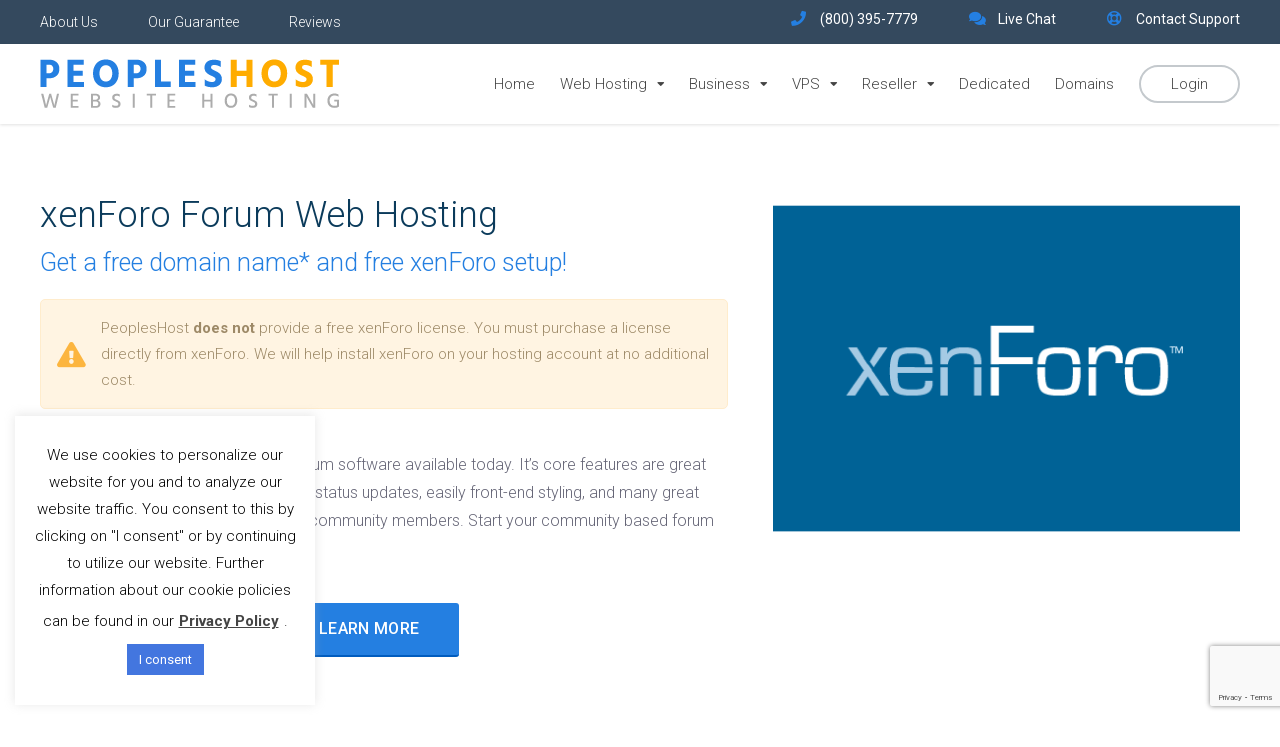

--- FILE ---
content_type: text/html; charset=UTF-8
request_url: https://www.peopleshost.com/xenforo-hosting/
body_size: 33204
content:

<!DOCTYPE html>
<html dir="ltr" lang="en-US">

<head>
		<meta charset="UTF-8">
	<meta name="viewport" content="width=device-width, initial-scale=1, maximum-scale=1">
	<meta name="format-detection" content="telephone=no">
	<meta name="theme-color" content="#247fe1">
	<link rel="profile" href="http://gmpg.org/xfn/11">
	<link rel="pingback" href="https://www.peopleshost.com/xmlrpc.php">
		
	<title>xenForo Web Hosting | xenForo Forum Hosting | PeoplesHost</title><link rel="preload" data-rocket-preload as="style" href="https://fonts.googleapis.com/css?family=Roboto%3A300%2C300italic%2Cregular%2Citalic%2C500%2C500italic%2C700%2C700italic&#038;display=swap" /><link rel="stylesheet" href="https://fonts.googleapis.com/css?family=Roboto%3A300%2C300italic%2Cregular%2Citalic%2C500%2C500italic%2C700%2C700italic&#038;display=swap" media="print" onload="this.media='all'" /><noscript><link rel="stylesheet" href="https://fonts.googleapis.com/css?family=Roboto%3A300%2C300italic%2Cregular%2Citalic%2C500%2C500italic%2C700%2C700italic&#038;display=swap" /></noscript>

		<!-- All in One SEO Pro 4.5.6 - aioseo.com -->
		<meta name="description" content="xenForo is a flexible and powerful forum solution. Start a forum with PeoplesHost xenForo hosting solutions. Get a free domain and xenForo setup with any plan!" />
		<meta name="robots" content="max-image-preview:large" />
		<meta name="keywords" content="xenforo,xenforo web hosting,xenforo shared hosting,managed xenforo hosting,xenforo installation,xenforo setup,forum hosting,start a forum" />
		<link rel="canonical" href="https://www.peopleshost.com/xenforo-hosting/" />
		<meta name="generator" content="All in One SEO Pro (AIOSEO) 4.5.6" />
		<meta name="google" content="nositelinkssearchbox" />
		<script type="application/ld+json" class="aioseo-schema">
			{"@context":"https:\/\/schema.org","@graph":[{"@type":"BreadcrumbList","@id":"https:\/\/www.peopleshost.com\/xenforo-hosting\/#breadcrumblist","itemListElement":[{"@type":"ListItem","@id":"https:\/\/www.peopleshost.com\/#listItem","position":1,"name":"Home","item":"https:\/\/www.peopleshost.com\/","nextItem":"https:\/\/www.peopleshost.com\/xenforo-hosting\/#listItem"},{"@type":"ListItem","@id":"https:\/\/www.peopleshost.com\/xenforo-hosting\/#listItem","position":2,"name":"xenForo Forum Hosting","previousItem":"https:\/\/www.peopleshost.com\/#listItem"}]},{"@type":"Organization","@id":"https:\/\/www.peopleshost.com\/#organization","name":"PeoplesHost","url":"https:\/\/www.peopleshost.com\/","logo":{"@type":"ImageObject","url":"https:\/\/www.peopleshost.com\/wp-content\/uploads\/2017\/01\/peopleshost-logo.png","@id":"https:\/\/www.peopleshost.com\/xenforo-hosting\/#organizationLogo","width":300,"height":60},"image":{"@id":"https:\/\/www.peopleshost.com\/#organizationLogo"},"sameAs":["https:\/\/www.facebook.com\/peopleshost\/","https:\/\/twitter.com\/peopleshost","https:\/\/www.youtube.com\/@peopleshost2638"],"contactPoint":{"@type":"ContactPoint","telephone":"+18003957779","contactType":"Customer Support"}},{"@type":"WebPage","@id":"https:\/\/www.peopleshost.com\/xenforo-hosting\/#webpage","url":"https:\/\/www.peopleshost.com\/xenforo-hosting\/","name":"xenForo Web Hosting | xenForo Forum Hosting | PeoplesHost","description":"xenForo is a flexible and powerful forum solution. Start a forum with PeoplesHost xenForo hosting solutions. Get a free domain and xenForo setup with any plan!","inLanguage":"en-US","isPartOf":{"@id":"https:\/\/www.peopleshost.com\/#website"},"breadcrumb":{"@id":"https:\/\/www.peopleshost.com\/xenforo-hosting\/#breadcrumblist"},"datePublished":"2017-01-26T23:49:53-08:00","dateModified":"2018-02-26T16:03:33-08:00"},{"@type":"WebSite","@id":"https:\/\/www.peopleshost.com\/#website","url":"https:\/\/www.peopleshost.com\/","name":"PeoplesHost","inLanguage":"en-US","publisher":{"@id":"https:\/\/www.peopleshost.com\/#organization"}}]}
		</script>
		<!-- All in One SEO Pro -->

<link rel='dns-prefetch' href='//www.google.com' />
<link rel='dns-prefetch' href='//fonts.googleapis.com' />
<link rel='dns-prefetch' href='//cdn.peopleshost.com' />
<link href='https://fonts.gstatic.com' crossorigin rel='preconnect' />
<link href='https://cdn.peopleshost.com' rel='preconnect' />
<link rel="alternate" type="application/rss+xml" title="PeoplesHost &raquo; Feed" href="https://www.peopleshost.com/feed/" />
<link rel="alternate" type="application/rss+xml" title="PeoplesHost &raquo; Comments Feed" href="https://www.peopleshost.com/comments/feed/" />
<link rel="alternate" title="oEmbed (JSON)" type="application/json+oembed" href="https://www.peopleshost.com/wp-json/oembed/1.0/embed?url=https%3A%2F%2Fwww.peopleshost.com%2Fxenforo-hosting%2F" />
<link rel="alternate" title="oEmbed (XML)" type="text/xml+oembed" href="https://www.peopleshost.com/wp-json/oembed/1.0/embed?url=https%3A%2F%2Fwww.peopleshost.com%2Fxenforo-hosting%2F&#038;format=xml" />
<style id='wp-img-auto-sizes-contain-inline-css' type='text/css'>
img:is([sizes=auto i],[sizes^="auto," i]){contain-intrinsic-size:3000px 1500px}
/*# sourceURL=wp-img-auto-sizes-contain-inline-css */
</style>

<style id='wp-emoji-styles-inline-css' type='text/css'>

	img.wp-smiley, img.emoji {
		display: inline !important;
		border: none !important;
		box-shadow: none !important;
		height: 1em !important;
		width: 1em !important;
		margin: 0 0.07em !important;
		vertical-align: -0.1em !important;
		background: none !important;
		padding: 0 !important;
	}
/*# sourceURL=wp-emoji-styles-inline-css */
</style>
<style id='wp-block-library-inline-css' type='text/css'>
:root{--wp-block-synced-color:#7a00df;--wp-block-synced-color--rgb:122,0,223;--wp-bound-block-color:var(--wp-block-synced-color);--wp-editor-canvas-background:#ddd;--wp-admin-theme-color:#007cba;--wp-admin-theme-color--rgb:0,124,186;--wp-admin-theme-color-darker-10:#006ba1;--wp-admin-theme-color-darker-10--rgb:0,107,160.5;--wp-admin-theme-color-darker-20:#005a87;--wp-admin-theme-color-darker-20--rgb:0,90,135;--wp-admin-border-width-focus:2px}@media (min-resolution:192dpi){:root{--wp-admin-border-width-focus:1.5px}}.wp-element-button{cursor:pointer}:root .has-very-light-gray-background-color{background-color:#eee}:root .has-very-dark-gray-background-color{background-color:#313131}:root .has-very-light-gray-color{color:#eee}:root .has-very-dark-gray-color{color:#313131}:root .has-vivid-green-cyan-to-vivid-cyan-blue-gradient-background{background:linear-gradient(135deg,#00d084,#0693e3)}:root .has-purple-crush-gradient-background{background:linear-gradient(135deg,#34e2e4,#4721fb 50%,#ab1dfe)}:root .has-hazy-dawn-gradient-background{background:linear-gradient(135deg,#faaca8,#dad0ec)}:root .has-subdued-olive-gradient-background{background:linear-gradient(135deg,#fafae1,#67a671)}:root .has-atomic-cream-gradient-background{background:linear-gradient(135deg,#fdd79a,#004a59)}:root .has-nightshade-gradient-background{background:linear-gradient(135deg,#330968,#31cdcf)}:root .has-midnight-gradient-background{background:linear-gradient(135deg,#020381,#2874fc)}:root{--wp--preset--font-size--normal:16px;--wp--preset--font-size--huge:42px}.has-regular-font-size{font-size:1em}.has-larger-font-size{font-size:2.625em}.has-normal-font-size{font-size:var(--wp--preset--font-size--normal)}.has-huge-font-size{font-size:var(--wp--preset--font-size--huge)}.has-text-align-center{text-align:center}.has-text-align-left{text-align:left}.has-text-align-right{text-align:right}.has-fit-text{white-space:nowrap!important}#end-resizable-editor-section{display:none}.aligncenter{clear:both}.items-justified-left{justify-content:flex-start}.items-justified-center{justify-content:center}.items-justified-right{justify-content:flex-end}.items-justified-space-between{justify-content:space-between}.screen-reader-text{border:0;clip-path:inset(50%);height:1px;margin:-1px;overflow:hidden;padding:0;position:absolute;width:1px;word-wrap:normal!important}.screen-reader-text:focus{background-color:#ddd;clip-path:none;color:#444;display:block;font-size:1em;height:auto;left:5px;line-height:normal;padding:15px 23px 14px;text-decoration:none;top:5px;width:auto;z-index:100000}html :where(.has-border-color){border-style:solid}html :where([style*=border-top-color]){border-top-style:solid}html :where([style*=border-right-color]){border-right-style:solid}html :where([style*=border-bottom-color]){border-bottom-style:solid}html :where([style*=border-left-color]){border-left-style:solid}html :where([style*=border-width]){border-style:solid}html :where([style*=border-top-width]){border-top-style:solid}html :where([style*=border-right-width]){border-right-style:solid}html :where([style*=border-bottom-width]){border-bottom-style:solid}html :where([style*=border-left-width]){border-left-style:solid}html :where(img[class*=wp-image-]){height:auto;max-width:100%}:where(figure){margin:0 0 1em}html :where(.is-position-sticky){--wp-admin--admin-bar--position-offset:var(--wp-admin--admin-bar--height,0px)}@media screen and (max-width:600px){html :where(.is-position-sticky){--wp-admin--admin-bar--position-offset:0px}}

/*# sourceURL=wp-block-library-inline-css */
</style><style id='global-styles-inline-css' type='text/css'>
:root{--wp--preset--aspect-ratio--square: 1;--wp--preset--aspect-ratio--4-3: 4/3;--wp--preset--aspect-ratio--3-4: 3/4;--wp--preset--aspect-ratio--3-2: 3/2;--wp--preset--aspect-ratio--2-3: 2/3;--wp--preset--aspect-ratio--16-9: 16/9;--wp--preset--aspect-ratio--9-16: 9/16;--wp--preset--color--black: #000000;--wp--preset--color--cyan-bluish-gray: #abb8c3;--wp--preset--color--white: #ffffff;--wp--preset--color--pale-pink: #f78da7;--wp--preset--color--vivid-red: #cf2e2e;--wp--preset--color--luminous-vivid-orange: #ff6900;--wp--preset--color--luminous-vivid-amber: #fcb900;--wp--preset--color--light-green-cyan: #7bdcb5;--wp--preset--color--vivid-green-cyan: #00d084;--wp--preset--color--pale-cyan-blue: #8ed1fc;--wp--preset--color--vivid-cyan-blue: #0693e3;--wp--preset--color--vivid-purple: #9b51e0;--wp--preset--gradient--vivid-cyan-blue-to-vivid-purple: linear-gradient(135deg,rgb(6,147,227) 0%,rgb(155,81,224) 100%);--wp--preset--gradient--light-green-cyan-to-vivid-green-cyan: linear-gradient(135deg,rgb(122,220,180) 0%,rgb(0,208,130) 100%);--wp--preset--gradient--luminous-vivid-amber-to-luminous-vivid-orange: linear-gradient(135deg,rgb(252,185,0) 0%,rgb(255,105,0) 100%);--wp--preset--gradient--luminous-vivid-orange-to-vivid-red: linear-gradient(135deg,rgb(255,105,0) 0%,rgb(207,46,46) 100%);--wp--preset--gradient--very-light-gray-to-cyan-bluish-gray: linear-gradient(135deg,rgb(238,238,238) 0%,rgb(169,184,195) 100%);--wp--preset--gradient--cool-to-warm-spectrum: linear-gradient(135deg,rgb(74,234,220) 0%,rgb(151,120,209) 20%,rgb(207,42,186) 40%,rgb(238,44,130) 60%,rgb(251,105,98) 80%,rgb(254,248,76) 100%);--wp--preset--gradient--blush-light-purple: linear-gradient(135deg,rgb(255,206,236) 0%,rgb(152,150,240) 100%);--wp--preset--gradient--blush-bordeaux: linear-gradient(135deg,rgb(254,205,165) 0%,rgb(254,45,45) 50%,rgb(107,0,62) 100%);--wp--preset--gradient--luminous-dusk: linear-gradient(135deg,rgb(255,203,112) 0%,rgb(199,81,192) 50%,rgb(65,88,208) 100%);--wp--preset--gradient--pale-ocean: linear-gradient(135deg,rgb(255,245,203) 0%,rgb(182,227,212) 50%,rgb(51,167,181) 100%);--wp--preset--gradient--electric-grass: linear-gradient(135deg,rgb(202,248,128) 0%,rgb(113,206,126) 100%);--wp--preset--gradient--midnight: linear-gradient(135deg,rgb(2,3,129) 0%,rgb(40,116,252) 100%);--wp--preset--font-size--small: 13px;--wp--preset--font-size--medium: 20px;--wp--preset--font-size--large: 36px;--wp--preset--font-size--x-large: 42px;--wp--preset--spacing--20: 0.44rem;--wp--preset--spacing--30: 0.67rem;--wp--preset--spacing--40: 1rem;--wp--preset--spacing--50: 1.5rem;--wp--preset--spacing--60: 2.25rem;--wp--preset--spacing--70: 3.38rem;--wp--preset--spacing--80: 5.06rem;--wp--preset--shadow--natural: 6px 6px 9px rgba(0, 0, 0, 0.2);--wp--preset--shadow--deep: 12px 12px 50px rgba(0, 0, 0, 0.4);--wp--preset--shadow--sharp: 6px 6px 0px rgba(0, 0, 0, 0.2);--wp--preset--shadow--outlined: 6px 6px 0px -3px rgb(255, 255, 255), 6px 6px rgb(0, 0, 0);--wp--preset--shadow--crisp: 6px 6px 0px rgb(0, 0, 0);}:where(.is-layout-flex){gap: 0.5em;}:where(.is-layout-grid){gap: 0.5em;}body .is-layout-flex{display: flex;}.is-layout-flex{flex-wrap: wrap;align-items: center;}.is-layout-flex > :is(*, div){margin: 0;}body .is-layout-grid{display: grid;}.is-layout-grid > :is(*, div){margin: 0;}:where(.wp-block-columns.is-layout-flex){gap: 2em;}:where(.wp-block-columns.is-layout-grid){gap: 2em;}:where(.wp-block-post-template.is-layout-flex){gap: 1.25em;}:where(.wp-block-post-template.is-layout-grid){gap: 1.25em;}.has-black-color{color: var(--wp--preset--color--black) !important;}.has-cyan-bluish-gray-color{color: var(--wp--preset--color--cyan-bluish-gray) !important;}.has-white-color{color: var(--wp--preset--color--white) !important;}.has-pale-pink-color{color: var(--wp--preset--color--pale-pink) !important;}.has-vivid-red-color{color: var(--wp--preset--color--vivid-red) !important;}.has-luminous-vivid-orange-color{color: var(--wp--preset--color--luminous-vivid-orange) !important;}.has-luminous-vivid-amber-color{color: var(--wp--preset--color--luminous-vivid-amber) !important;}.has-light-green-cyan-color{color: var(--wp--preset--color--light-green-cyan) !important;}.has-vivid-green-cyan-color{color: var(--wp--preset--color--vivid-green-cyan) !important;}.has-pale-cyan-blue-color{color: var(--wp--preset--color--pale-cyan-blue) !important;}.has-vivid-cyan-blue-color{color: var(--wp--preset--color--vivid-cyan-blue) !important;}.has-vivid-purple-color{color: var(--wp--preset--color--vivid-purple) !important;}.has-black-background-color{background-color: var(--wp--preset--color--black) !important;}.has-cyan-bluish-gray-background-color{background-color: var(--wp--preset--color--cyan-bluish-gray) !important;}.has-white-background-color{background-color: var(--wp--preset--color--white) !important;}.has-pale-pink-background-color{background-color: var(--wp--preset--color--pale-pink) !important;}.has-vivid-red-background-color{background-color: var(--wp--preset--color--vivid-red) !important;}.has-luminous-vivid-orange-background-color{background-color: var(--wp--preset--color--luminous-vivid-orange) !important;}.has-luminous-vivid-amber-background-color{background-color: var(--wp--preset--color--luminous-vivid-amber) !important;}.has-light-green-cyan-background-color{background-color: var(--wp--preset--color--light-green-cyan) !important;}.has-vivid-green-cyan-background-color{background-color: var(--wp--preset--color--vivid-green-cyan) !important;}.has-pale-cyan-blue-background-color{background-color: var(--wp--preset--color--pale-cyan-blue) !important;}.has-vivid-cyan-blue-background-color{background-color: var(--wp--preset--color--vivid-cyan-blue) !important;}.has-vivid-purple-background-color{background-color: var(--wp--preset--color--vivid-purple) !important;}.has-black-border-color{border-color: var(--wp--preset--color--black) !important;}.has-cyan-bluish-gray-border-color{border-color: var(--wp--preset--color--cyan-bluish-gray) !important;}.has-white-border-color{border-color: var(--wp--preset--color--white) !important;}.has-pale-pink-border-color{border-color: var(--wp--preset--color--pale-pink) !important;}.has-vivid-red-border-color{border-color: var(--wp--preset--color--vivid-red) !important;}.has-luminous-vivid-orange-border-color{border-color: var(--wp--preset--color--luminous-vivid-orange) !important;}.has-luminous-vivid-amber-border-color{border-color: var(--wp--preset--color--luminous-vivid-amber) !important;}.has-light-green-cyan-border-color{border-color: var(--wp--preset--color--light-green-cyan) !important;}.has-vivid-green-cyan-border-color{border-color: var(--wp--preset--color--vivid-green-cyan) !important;}.has-pale-cyan-blue-border-color{border-color: var(--wp--preset--color--pale-cyan-blue) !important;}.has-vivid-cyan-blue-border-color{border-color: var(--wp--preset--color--vivid-cyan-blue) !important;}.has-vivid-purple-border-color{border-color: var(--wp--preset--color--vivid-purple) !important;}.has-vivid-cyan-blue-to-vivid-purple-gradient-background{background: var(--wp--preset--gradient--vivid-cyan-blue-to-vivid-purple) !important;}.has-light-green-cyan-to-vivid-green-cyan-gradient-background{background: var(--wp--preset--gradient--light-green-cyan-to-vivid-green-cyan) !important;}.has-luminous-vivid-amber-to-luminous-vivid-orange-gradient-background{background: var(--wp--preset--gradient--luminous-vivid-amber-to-luminous-vivid-orange) !important;}.has-luminous-vivid-orange-to-vivid-red-gradient-background{background: var(--wp--preset--gradient--luminous-vivid-orange-to-vivid-red) !important;}.has-very-light-gray-to-cyan-bluish-gray-gradient-background{background: var(--wp--preset--gradient--very-light-gray-to-cyan-bluish-gray) !important;}.has-cool-to-warm-spectrum-gradient-background{background: var(--wp--preset--gradient--cool-to-warm-spectrum) !important;}.has-blush-light-purple-gradient-background{background: var(--wp--preset--gradient--blush-light-purple) !important;}.has-blush-bordeaux-gradient-background{background: var(--wp--preset--gradient--blush-bordeaux) !important;}.has-luminous-dusk-gradient-background{background: var(--wp--preset--gradient--luminous-dusk) !important;}.has-pale-ocean-gradient-background{background: var(--wp--preset--gradient--pale-ocean) !important;}.has-electric-grass-gradient-background{background: var(--wp--preset--gradient--electric-grass) !important;}.has-midnight-gradient-background{background: var(--wp--preset--gradient--midnight) !important;}.has-small-font-size{font-size: var(--wp--preset--font-size--small) !important;}.has-medium-font-size{font-size: var(--wp--preset--font-size--medium) !important;}.has-large-font-size{font-size: var(--wp--preset--font-size--large) !important;}.has-x-large-font-size{font-size: var(--wp--preset--font-size--x-large) !important;}
/*# sourceURL=global-styles-inline-css */
</style>

<style id='classic-theme-styles-inline-css' type='text/css'>
/*! This file is auto-generated */
.wp-block-button__link{color:#fff;background-color:#32373c;border-radius:9999px;box-shadow:none;text-decoration:none;padding:calc(.667em + 2px) calc(1.333em + 2px);font-size:1.125em}.wp-block-file__button{background:#32373c;color:#fff;text-decoration:none}
/*# sourceURL=/wp-includes/css/classic-themes.min.css */
</style>
<link data-minify="1" rel='stylesheet' id='cookie-law-info-css' href='https://cdn.peopleshost.com/wp-content/cache/min/1/wp-content/plugins/cookie-law-info/legacy/public/css/cookie-law-info-public.css?ver=1766926266' type='text/css' media='all' />
<link data-minify="1" rel='stylesheet' id='cookie-law-info-gdpr-css' href='https://cdn.peopleshost.com/wp-content/cache/min/1/wp-content/plugins/cookie-law-info/legacy/public/css/cookie-law-info-gdpr.css?ver=1766926266' type='text/css' media='all' />
<link data-minify="1" rel='stylesheet' id='js_composer_front-css' href='https://cdn.peopleshost.com/wp-content/cache/min/1/wp-content/plugins/js_composer/assets/css/js_composer.min.css?ver=1766926266' type='text/css' media='all' />
<link data-minify="1" rel='stylesheet' id='core-extend-css' href='https://cdn.peopleshost.com/wp-content/cache/min/1/wp-content/plugins/core-extend/assets/css/core-extend.css?ver=1766926266' type='text/css' media='all' />
<link data-minify="1" rel='stylesheet' id='testimonial-rotator-style-css' href='https://cdn.peopleshost.com/wp-content/cache/min/1/wp-content/plugins/testimonial-rotator/testimonial-rotator-style.css?ver=1766926266' type='text/css' media='all' />
<link data-minify="1" rel='stylesheet' id='mnky_main-css' href='https://cdn.peopleshost.com/wp-content/cache/min/1/wp-content/themes/fintech-wp/style.css?ver=1766926266' type='text/css' media='all' />
<style id='mnky_main-inline-css' type='text/css'>
input[type='submit'], button, #wp-calendar #today, .pricing-box .plan-badge, .scrollToTop, .widget-area .widget .tagcloud a:hover, blockquote.box-left, blockquote.box-right, blockquote.callout, .article-labels span, .archive-style-2:nth-child(odd) .post-content-bg, .archive-style-2.layout-two-column:nth-child(4n) .post-content-bg, .archive-style-2.layout-two-column:nth-child(4n+1) .post-content-bg, .rating-bar-value, .mp-container .mp-comment, #mobile-site-navigation .mobile-menu-header, #site-navigation-side ul li.menu-button-theme a, #header-container .menu-toggle-wrapper:hover span {background-color:#247fe1;}	input[type='submit'], button{border-bottom-color: #015cbe;}input[type=button]:hover, input[type='submit']:hover, button:hover{border-bottom-color: #015cbe; background-color: #015cbe;}.archive-layout.format-video .post-preview:before, .archive-layout.format-gallery .post-preview:before, .archive-layout.format-link .post-preview:before{background-color:rgba(36,127,225,0.70);}.archive-layout.format-video .post-preview:hover:before, .archive-layout.format-gallery .post-preview:hover:before, .archive-layout.format-link .post-preview:hover:before{background-color:rgba(36,127,225,0.80);}::selection{background-color:#f39c12;}::-moz-selection{background-color:#f39c12;}.archive-style-2:nth-child(even) .post-content-bg, .archive-style-2.layout-two-column .post-content-bg{background-color:#f39c12;}		.themecolor_txt, a, a:hover, blockquote.center p, #comments span.required, #comments .comment-reply-link:hover, #comments h3.comment-reply-title #cancel-comment-reply-link:hover, #comments .comment-meta a:hover, .vc_toggle_default .vc_toggle_title .vc_toggle_icon:after, .single-post .entry-header h5 a:hover, .entry-header .entry-meta a:hover, #comments p.comment-notes:before, p.logged-in-as:before, p.must-log-in:before, .sticky .post-preview:after, .pagination a:hover, .page-links a:hover, .format-chat p:nth-child(odd):before, #comments .comment-navigation a:hover, .separator_w_icon i, .mnky_testimonials-slider .flex-control-paging li a.flex-active:after, .mnky-content-slider .flex-control-paging li a.flex-active:after, #site-navigation ul li a:hover, #site-navigation ul li.current-menu-item > a, #site-navigation ul li.megamenu ul li ul li a:hover, #site-navigation ul li.megamenu ul li.current-menu-item > a, .mnky-posts .mp-title a:hover, .mp-author a:hover, .entry-meta-blog .meta-author:hover, .meta-comments a:hover, .archive-layout .entry-category a:hover, .mp-category a:hover, .rating_aspect_value .rating-value, .rating_summary_value, .rating-stars, #mobile-site-navigation ul > li > a:hover, .mnky_team_wrapper .team_member_position, .mnky_team_wrapper .team_content_container i, .mnky_breadcrumbs a:hover span, .site-links .search_button:hover, .site-links .header_cart_link i:hover, .menu-toggle-wrapper:hover, .footer-sidebar .widget a:hover, .site-info .widget a:hover {color:#247fe1;}			.archive-layout .entry-category, .archive-layout .entry-category a, .single-post .entry-header h5, .single-post .entry-header h5 a, .mnky_team_wrapper:hover .team_content_container i, .mnky_breadcrumbs span {color:#f39c12;}		input:focus, textarea:focus, blockquote.border p, blockquote.bold:after, .rating-bar-value:after, #site-navigation-side ul li.menu-button-theme a, #site-navigation-side ul li.menu-button-outline-theme a, #sidebar .widget.widget_nav_menu ul li.current-menu-item a, #sidebar.float-right .widget.widget_nav_menu ul li.current-menu-item a {border-color:#247fe1;}		.mp-container .mp-comment:after {border-left-color:#247fe1; border-top-color:#247fe1;}		#main, #site-header #header-container, #top-bar, #mobile-site-header, #container, .inner, .page-header, .header-search, .header-search .search-input {max-width:1200px; }#site-navigation ul li.megamenu > ul{max-width:1200px; left: calc(50% - 600px);}@media only screen and (max-width : 1200px){#site-navigation .menu-container ul li.megamenu > ul{left:0;}}@media only screen and (max-width : 1260px){.searchform-wrapper {padding:0 30px;} .header-search .toggle-header-search {right:30px;}}#mobile-site-header{width:100% !important;}#site-header, #site-header #header-wrapper {height:80px;}#site-header, #site-header #header-wrapper, #mobile-site-header {background-color:#ffffff;}#site-header #header-wrapper {box-shadow:0px 1px 3px rgba(0,0,0,0.12);} #site-header.header-overlay #header-wrapper {box-shadow:none;}#top-bar-wrapper, #top-bar .widget_nav_menu ul li ul{background:#34495e}#top-bar-wrapper .widget, #top-bar-wrapper .widget a, #top-bar .widget-title, #top-bar .search-input {color:#ffffff}#top-bar-wrapper .widget a:hover{color:#ffffff}#site-navigation ul > li > a, .site-links .menu-toggle-wrapper, .site-links .header_cart_wrapper, .site-links .search_button, #site-logo .site-title, #site-navigation #menu-sidebar {line-height:80px}.header-search .search-input {height:80px}#site-navigation ul li a, .site-links .search_button, .site-links .header_cart_link i, .toggle-mobile-menu i, #mobile-site-header #mobile-site-logo h1.site-title a, #mobile-site-header .toggle-mobile-menu i, .header-search .search-input, .menu-toggle-wrapper {color:#444444}.header-search .toggle-header-search span, #header-container .menu-toggle-wrapper span {background-color:#444444}#site-navigation ul li ul li a, #site-navigation ul li ul li a:hover, #site-navigation ul li ul li.current-menu-item > a {color:#444444}#site-navigation ul li.megamenu > ul > li > a, #site-navigation ul li.megamenu > ul > li > a:hover{color:#0b3b5b !important}#mobile-site-header{background:#ffffff}#mobile-site-header .toggle-mobile-menu i, #mobile-site-header #mobile-site-logo h1.site-title a {color:#247fe1}#site-logo {margin-top:10px}#site-logo img.retina-logo{width:300; height:60;}a,.author .author-info a {color:#247fe1}a:hover, .entry-header .entry-meta a:hover, .widget a:hover, .footer-sidebar .widget a:hover, .mp-author a:hover, .entry-meta-blog .meta-author:hover, .meta-comments a:hover, .archive-layout .entry-category a:hover, .single-post .entry-header h5 a:hover, .mp-category a:hover,#site-navigation .mnky-menu-posts .menu-post-container a:hover h6, .mnky-related-posts .related-post-container a:hover h6, .mnky-posts .mp-title a:hover, .review_author a:hover, .mnky_breadcrumbs a:hover span, #comments .comment-reply-link:hover, #comments h3.comment-reply-title #cancel-comment-reply-link:hover, #comments .comment-meta a:hover {color:#369df7}.page-sidebar .widget{color:#666677}.page-sidebar .widget .widget-title:after  {background:#f39c12}body, select, textarea, input, button{font-family: "Roboto",Arial,Helvetica,sans-serif;font-weight:300;}body{color:#666677; font-size:16px}#content h4.wpb_toggle, .mp-author a, .entry-meta-blog .meta-author, .meta-comments a, .entry-header .entry-meta, .entry-header .entry-meta a, .pagination a, .page-links a, #comments .comment-meta a, #comments .comment-reply-link, #comments h3.comment-reply-title #cancel-comment-reply-link, #comments .comment-navigation a, .mnky_breadcrumbs a span, .mnky-content-box, .mnky-accordion.vc_tta-style-classic.vc_tta.vc_general .vc_tta-panel-title > a {color:#666677;}#site-navigation, #site-navigation ul li a, .site-links .menu-toggle-wrapper{font-family: "Roboto",Arial,Helvetica,sans-serif;;font-weight:300;}#site-navigation-side ul li a, #site-navigation-overlay ul li a{font-family: "Roboto",Arial,Helvetica,sans-serif;;font-weight:300;}.single-post .entry-content, .single-post .post_lead_content {font-size:16px}h1{font-size:30px}h2{font-size:24px}h3{font-size:20px}h4{font-size:18px}h5{font-size:16px}h6{font-size:12px}h1, h2, h3, h4, h5, h6, h1 a, h2 a, h3 a, h4 a, h5 a, h6 a {color:#0b3b5b}#site-logo .site-title a:hover, #comments .comment-author .fn, .mnky_counter_wrapper .count_data, .mnky-accordion.vc_tta-style-classic.vc_tta.vc_general .vc_tta-panel.vc_active .vc_tta-panel-title > a {color:#0b3b5b}.footer-sidebar .vc_col-sm-3:nth-child(1) {width:40%}.footer-sidebar .vc_col-sm-3:nth-child(2) {width:20%}.footer-sidebar .vc_col-sm-3:nth-child(3) {width:20%}.footer-sidebar .vc_col-sm-3:nth-child(4) {width:20%}.footer-sidebar .widget a:hover {color:#94c3e1}.footer-sidebar .widget .widget-title{color:ffffff}.site-info {text-align:center}.site-info .widget a:hover{color:#94c3e1}#top-bar .widget {padding: 10px 0px;}.footer-sidebar .widget ul li {padding:4px 0;}.button {  display: inline-block;  border-radius: 4px;  background-color: #247fe1;  border: none;  color: #FFFFFF;  text-align: center;  font-family: Roboto;  font-size: 15px;  padding: 5px;  width: 150px;  transition: all 0.2s;  cursor: pointer;  margin: 5px;}.button span {  cursor: pointer;  display: inline-block;  position: relative;  transition: 0.5s;}.button span:after {  content: '\00bb';  position: absolute;  opacity: 0;  top: 0;  right: -20px;  transition: 0.5s;}.button:hover span {  padding-right: 25px;}.button:hover span:after {  opacity: 1;  right: 0;}@media only screen   and (max-width: 480px) {    #mobile-header-sidebar {    left: 31px;    position: absolute;    top: 100%;    transform: translateY(0%);}}
/*# sourceURL=mnky_main-inline-css */
</style>
<link rel='stylesheet' id='vc_font_awesome_5_shims-css' href='https://cdn.peopleshost.com/wp-content/plugins/js_composer/assets/lib/vendor/node_modules/@fortawesome/fontawesome-free/css/v4-shims.min.css?ver=8.0.1' type='text/css' media='all' />
<link data-minify="1" rel='stylesheet' id='vc_font_awesome_5-css' href='https://cdn.peopleshost.com/wp-content/cache/min/1/wp-content/plugins/js_composer/assets/lib/vendor/node_modules/@fortawesome/fontawesome-free/css/all.min.css?ver=1766926266' type='text/css' media='all' />
<link rel='stylesheet' id='fancybox-css' href='https://cdn.peopleshost.com/wp-content/plugins/easy-fancybox/fancybox/1.5.4/jquery.fancybox.min.css?ver=6.9' type='text/css' media='screen' />
<style id='fancybox-inline-css' type='text/css'>
#fancybox-outer{background:#ffffff}#fancybox-content{background:#ffffff;border-color:#ffffff;color:#000000;}#fancybox-title,#fancybox-title-float-main{color:#fff}
/*# sourceURL=fancybox-inline-css */
</style>
<link data-minify="1" rel='stylesheet' id='tablepress-default-css' href='https://cdn.peopleshost.com/wp-content/cache/min/1/wp-content/plugins/tablepress/css/build/default.css?ver=1766926266' type='text/css' media='all' />
<script type="text/javascript" src="https://cdn.peopleshost.com/wp-includes/js/jquery/jquery.min.js?ver=3.7.1" id="jquery-core-js"></script>
<script type="text/javascript" src="https://cdn.peopleshost.com/wp-includes/js/jquery/jquery-migrate.min.js?ver=3.4.1" id="jquery-migrate-js"></script>
<script type="text/javascript" id="cookie-law-info-js-extra">
/* <![CDATA[ */
var Cli_Data = {"nn_cookie_ids":[],"cookielist":[],"non_necessary_cookies":[],"ccpaEnabled":"","ccpaRegionBased":"","ccpaBarEnabled":"","strictlyEnabled":["necessary","obligatoire"],"ccpaType":"gdpr","js_blocking":"","custom_integration":"","triggerDomRefresh":"","secure_cookies":""};
var cli_cookiebar_settings = {"animate_speed_hide":"500","animate_speed_show":"500","background":"#FFF","border":"#b1a6a6c2","border_on":"","button_1_button_colour":"#4376df","button_1_button_hover":"#365eb2","button_1_link_colour":"#ffffff","button_1_as_button":"1","button_1_new_win":"","button_2_button_colour":"#333","button_2_button_hover":"#292929","button_2_link_colour":"#444","button_2_as_button":"","button_2_hidebar":"","button_3_button_colour":"#000","button_3_button_hover":"#000000","button_3_link_colour":"#fff","button_3_as_button":"1","button_3_new_win":"","button_4_button_colour":"#000","button_4_button_hover":"#000000","button_4_link_colour":"#fff","button_4_as_button":"1","button_7_button_colour":"#61a229","button_7_button_hover":"#4e8221","button_7_link_colour":"#fff","button_7_as_button":"1","button_7_new_win":"","font_family":"inherit","header_fix":"","notify_animate_hide":"","notify_animate_show":"","notify_div_id":"#cookie-law-info-bar","notify_position_horizontal":"right","notify_position_vertical":"bottom","scroll_close":"","scroll_close_reload":"","accept_close_reload":"","reject_close_reload":"","showagain_tab":"","showagain_background":"#fff","showagain_border":"#000","showagain_div_id":"#cookie-law-info-again","showagain_x_position":"100px","text":"#000","show_once_yn":"","show_once":"10000","logging_on":"","as_popup":"","popup_overlay":"1","bar_heading_text":"","cookie_bar_as":"widget","popup_showagain_position":"bottom-right","widget_position":"left"};
var log_object = {"ajax_url":"https://www.peopleshost.com/wp-admin/admin-ajax.php"};
//# sourceURL=cookie-law-info-js-extra
/* ]]> */
</script>
<script data-minify="1" type="text/javascript" src="https://cdn.peopleshost.com/wp-content/cache/min/1/wp-content/plugins/cookie-law-info/legacy/public/js/cookie-law-info-public.js?ver=1766926266" id="cookie-law-info-js"></script>
<script data-minify="1" type="text/javascript" src="https://cdn.peopleshost.com/wp-content/cache/min/1/wp-content/plugins/testimonial-rotator/js/jquery.cycletwo.js?ver=1766926266" id="cycletwo-js"></script>
<script data-minify="1" type="text/javascript" src="https://cdn.peopleshost.com/wp-content/cache/min/1/wp-content/plugins/testimonial-rotator/js/jquery.cycletwo.addons.js?ver=1766926266" id="cycletwo-addons-js"></script>
<script></script><link rel="https://api.w.org/" href="https://www.peopleshost.com/wp-json/" /><link rel="alternate" title="JSON" type="application/json" href="https://www.peopleshost.com/wp-json/wp/v2/pages/4814" /><link rel="EditURI" type="application/rsd+xml" title="RSD" href="https://www.peopleshost.com/xmlrpc.php?rsd" />
<meta name="generator" content="WordPress 6.9" />
<link rel='shortlink' href='https://www.peopleshost.com/?p=4814' />
<meta name="generator" content="performance-lab 4.0.1; plugins: ">
<meta name="generator" content="Powered by WPBakery Page Builder - drag and drop page builder for WordPress."/>
<meta name="generator" content="Powered by Slider Revolution 6.7.40 - responsive, Mobile-Friendly Slider Plugin for WordPress with comfortable drag and drop interface." />
<script>function setREVStartSize(e){
			//window.requestAnimationFrame(function() {
				window.RSIW = window.RSIW===undefined ? window.innerWidth : window.RSIW;
				window.RSIH = window.RSIH===undefined ? window.innerHeight : window.RSIH;
				try {
					var pw = document.getElementById(e.c).parentNode.offsetWidth,
						newh;
					pw = pw===0 || isNaN(pw) || (e.l=="fullwidth" || e.layout=="fullwidth") ? window.RSIW : pw;
					e.tabw = e.tabw===undefined ? 0 : parseInt(e.tabw);
					e.thumbw = e.thumbw===undefined ? 0 : parseInt(e.thumbw);
					e.tabh = e.tabh===undefined ? 0 : parseInt(e.tabh);
					e.thumbh = e.thumbh===undefined ? 0 : parseInt(e.thumbh);
					e.tabhide = e.tabhide===undefined ? 0 : parseInt(e.tabhide);
					e.thumbhide = e.thumbhide===undefined ? 0 : parseInt(e.thumbhide);
					e.mh = e.mh===undefined || e.mh=="" || e.mh==="auto" ? 0 : parseInt(e.mh,0);
					if(e.layout==="fullscreen" || e.l==="fullscreen")
						newh = Math.max(e.mh,window.RSIH);
					else{
						e.gw = Array.isArray(e.gw) ? e.gw : [e.gw];
						for (var i in e.rl) if (e.gw[i]===undefined || e.gw[i]===0) e.gw[i] = e.gw[i-1];
						e.gh = e.el===undefined || e.el==="" || (Array.isArray(e.el) && e.el.length==0)? e.gh : e.el;
						e.gh = Array.isArray(e.gh) ? e.gh : [e.gh];
						for (var i in e.rl) if (e.gh[i]===undefined || e.gh[i]===0) e.gh[i] = e.gh[i-1];
											
						var nl = new Array(e.rl.length),
							ix = 0,
							sl;
						e.tabw = e.tabhide>=pw ? 0 : e.tabw;
						e.thumbw = e.thumbhide>=pw ? 0 : e.thumbw;
						e.tabh = e.tabhide>=pw ? 0 : e.tabh;
						e.thumbh = e.thumbhide>=pw ? 0 : e.thumbh;
						for (var i in e.rl) nl[i] = e.rl[i]<window.RSIW ? 0 : e.rl[i];
						sl = nl[0];
						for (var i in nl) if (sl>nl[i] && nl[i]>0) { sl = nl[i]; ix=i;}
						var m = pw>(e.gw[ix]+e.tabw+e.thumbw) ? 1 : (pw-(e.tabw+e.thumbw)) / (e.gw[ix]);
						newh =  (e.gh[ix] * m) + (e.tabh + e.thumbh);
					}
					var el = document.getElementById(e.c);
					if (el!==null && el) el.style.height = newh+"px";
					el = document.getElementById(e.c+"_wrapper");
					if (el!==null && el) {
						el.style.height = newh+"px";
						el.style.display = "block";
					}
				} catch(e){
					console.log("Failure at Presize of Slider:" + e)
				}
			//});
		  };</script>
<style type="text/css" data-type="vc_shortcodes-default-css">.vc_do_message{padding-top:1em;padding-bottom:1em;padding-right:1em;padding-left:4em;margin-bottom:22px;}</style><style type="text/css" data-type="vc_shortcodes-custom-css">.vc_custom_1485371945423{background-color: #f6f7f8 !important;}.vc_custom_1485370071431{padding-top: 50px !important;padding-bottom: 90px !important;background: #ffffff url(https://cdn.peopleshost.com/wp-content/uploads/2016/09/waves-bg-2.png?id=3761) !important;background-position: center !important;background-repeat: no-repeat !important;background-size: contain !important;}.vc_custom_1485156988389{padding-top: 60px !important;}.vc_custom_1485136962908{padding-top: 40px !important;padding-bottom: 40px !important;background-color: #f6f7f8 !important;}.vc_custom_1476105592996{padding-left: 30px !important;}.vc_custom_1485370798242{margin-bottom: 30px !important;padding-right: 3px !important;}.vc_custom_1485370969668{border-right-width: 1px !important;}.vc_custom_1485367477448{margin-bottom: 30px !important;border-right-width: 3px !important;border-right-color: #e8e8e8 !important;border-right-style: solid !important;}.vc_custom_1485367425553{border-right-width: 1px !important;}</style><noscript><style> .wpb_animate_when_almost_visible { opacity: 1; }</style></noscript><noscript><style id="rocket-lazyload-nojs-css">.rll-youtube-player, [data-lazy-src]{display:none !important;}</style></noscript><link data-minify="1" rel='stylesheet' id='vc_linecons-css' href='https://cdn.peopleshost.com/wp-content/cache/min/1/wp-content/plugins/js_composer/assets/css/lib/vc-linecons/vc_linecons_icons.min.css?ver=1766926329' type='text/css' media='all' />
<link data-minify="1" rel='stylesheet' id='rs-plugin-settings-css' href='https://cdn.peopleshost.com/wp-content/cache/min/1/wp-content/plugins/revslider/sr6/assets/css/rs6.css?ver=1766926266' type='text/css' media='all' />
<style id='rs-plugin-settings-inline-css' type='text/css'>
#rs-demo-id {}
/*# sourceURL=rs-plugin-settings-inline-css */
</style>
<meta name="generator" content="WP Rocket 3.18.2" data-wpr-features="wpr_minify_js wpr_lazyload_images wpr_image_dimensions wpr_minify_css wpr_cdn wpr_preload_links wpr_desktop" /></head>
	
<body class="wp-singular page-template page-template-page-no-paddings page-template-page-no-paddings-php page page-id-4814 wp-theme-fintech-wp sticky-sidebar wpb-js-composer js-comp-ver-8.0.1 vc_responsive" id="site-body" itemscope itemtype="http://schema.org/WebPage">
		
	<div data-rocket-location-hash="99bb46786fd5bd31bcd7bdc067ad247a" id="wrapper">
		
	<div data-rocket-location-hash="bd9d00ad0254bdabf1e996c46f08e82a" id="top-bar-wrapper" class="clearfix">
		<div data-rocket-location-hash="52a6d1ffa66425021564608baa8253a4" id="top-bar" itemscope itemtype="http://schema.org/WPSideBar">
							<div id="topleft-widget-area" class="clearfix">
					<div id="text-24" class="widget widget_text">			<div class="textwidget"><a href="https://www.peopleshost.com/about/" title="About Us">About Us</a></div>
		</div><div id="text-26" class="widget widget_text">			<div class="textwidget"><a href="https://www.peopleshost.com/our-guarantee/" title="Our Guarantee">Our Guarantee</a></div>
		</div><div id="text-25" class="widget widget_text">			<div class="textwidget"><a href="https://www.peopleshost.com/reviews/" title="Reviews">Reviews</a></div>
		</div>				</div>
				
			
							<div id="topright-widget-area" class="clearfix">
					<div id="text-12" class="widget widget_text">			<div class="textwidget"><div class="clearfix mnky_custom-list-item li_small last"><i class="fa fa-phone" style="color:#247fe1"></i>(800) 395-7779</div></div>
		</div><div id="text-13" class="widget widget_text">			<div class="textwidget"><div class="clearfix mnky_custom-list-item li_small last"><i class="fa fa-comments" style="color:#247fe1"></i><a href="javascript:void(Tawk_API.toggle())">Live Chat</a></div></div>
		</div><div id="text-33" class="widget widget_text">			<div class="textwidget"><div class="clearfix mnky_custom-list-item li_small last"><i class="fa fa-life-buoy" style="color:#247fe1"></i><a title="Contact Support" href="https://www.peopleshost.com/contact/">Contact Support</a></div></div>
		</div>				</div>
				
		</div>
	</div>
	
		
			


	
<header data-rocket-location-hash="3e5076a6222cba290916df4cd7c3b05e" id="mobile-site-header" class="mobile-header">
	<div data-rocket-location-hash="651126ce60164fb3d8a6e42d7f67f68c" id="mobile-site-logo">
		<a href="https://www.peopleshost.com/">
				<img width="150" height="30" src="data:image/svg+xml,%3Csvg%20xmlns='http://www.w3.org/2000/svg'%20viewBox='0%200%20150%2030'%3E%3C/svg%3E" alt="PeoplesHost" class="default-logo" data-lazy-src="https://cdn.peopleshost.com/wp-content/uploads/2017/02/peopleshost-logo-mobile.png" /><noscript><img width="150" height="30" src="https://cdn.peopleshost.com/wp-content/uploads/2017/02/peopleshost-logo-mobile.png" alt="PeoplesHost" class="default-logo" /></noscript>
				<img width="300" height="60" src="data:image/svg+xml,%3Csvg%20xmlns='http://www.w3.org/2000/svg'%20viewBox='0%200%20300%2060'%3E%3C/svg%3E" alt="PeoplesHost" class="retina-logo" data-lazy-src="https://cdn.peopleshost.com/wp-content/uploads/2017/01/peopleshost-logo-mobile-retina.png" /><noscript><img width="300" height="60" src="https://cdn.peopleshost.com/wp-content/uploads/2017/01/peopleshost-logo-mobile-retina.png" alt="PeoplesHost" class="retina-logo" /></noscript>
			</a>	</div>	
	
	
	
	<a href="#mobile-site-navigation" class="toggle-mobile-menu"><i class="fa fa-bars"></i></a>	
</header>	
	
	

	<header data-rocket-location-hash="6ec9817ba3423de58b0f29d5732eb60e" id="site-header" class="header-style-default" itemscope itemtype="http://schema.org/WPHeader">
		<div data-rocket-location-hash="ebb3991284d8214b0e614e9c4eef30f5" id="header-wrapper">
			<div id="header-container" class="clearfix">
				<div id="site-logo">
					<a href="https://www.peopleshost.com/">
				<img src="data:image/svg+xml,%3Csvg%20xmlns='http://www.w3.org/2000/svg'%20viewBox='0%200%20300%2060'%3E%3C/svg%3E" width="300" height="60" alt="PeoplesHost" class="default-logo" data-lazy-src="https://cdn.peopleshost.com/wp-content/uploads/2017/02/peopleshost-logo.png" /><noscript><img src="https://cdn.peopleshost.com/wp-content/uploads/2017/02/peopleshost-logo.png" width="300" height="60" alt="PeoplesHost" class="default-logo" /></noscript>
				<img src="data:image/svg+xml,%3Csvg%20xmlns='http://www.w3.org/2000/svg'%20viewBox='0%200%20300%2060'%3E%3C/svg%3E" width="300" height="60" alt="PeoplesHost" class="retina-logo" data-lazy-src="https://cdn.peopleshost.com/wp-content/uploads/2017/02/peopleshost-logo-retina.png" /><noscript><img src="https://cdn.peopleshost.com/wp-content/uploads/2017/02/peopleshost-logo-retina.png" width="300" height="60" alt="PeoplesHost" class="retina-logo" /></noscript>
			</a>				</div>			
				
				<div id="site-navigation" class="menu-float-right" itemscope itemtype="http://schema.org/SiteNavigationElement">
					<nav id="primary-navigation" class="menu-container"><ul id="menu-peopleshost-main-navigation" class="menu"><li id="menu-item-4343" class="menu-item menu-item-type-custom menu-item-object-custom menu-item-home menu-item-4343"><a href="https://www.peopleshost.com">Home</a></li>
<li id="menu-item-1105" class="menu-item menu-item-type-custom menu-item-object-custom menu-item-has-children menu-item-1105"><a href="#">Web Hosting</a>
<ul class="sub-menu">
	<li id="menu-item-4260" class="menu-item menu-item-type-post_type menu-item-object-page menu-item-4260"><a href="https://www.peopleshost.com/linux-hosting/">Linux Web Hosting</a></li>
	<li id="menu-item-4259" class="menu-item menu-item-type-post_type menu-item-object-page menu-item-4259"><a href="https://www.peopleshost.com/windows-hosting/">Windows ASP.NET Web Hosting</a></li>
	<li id="menu-item-9382" class="menu-item menu-item-type-post_type menu-item-object-page menu-item-9382"><a href="https://www.peopleshost.com/wordpress-hosting/">WordPress Hosting</a></li>
</ul>
</li>
<li id="menu-item-4261" class="menu-item menu-item-type-custom menu-item-object-custom menu-item-has-children menu-item-4261"><a href="#">Business</a>
<ul class="sub-menu">
	<li id="menu-item-4263" class="menu-item menu-item-type-post_type menu-item-object-page menu-item-4263"><a href="https://www.peopleshost.com/business-hosting/">Linux Business Hosting</a></li>
	<li id="menu-item-4262" class="menu-item menu-item-type-post_type menu-item-object-page menu-item-4262"><a href="https://www.peopleshost.com/windows-business-hosting/">Windows ASP.NET Business Hosting</a></li>
</ul>
</li>
<li id="menu-item-1118" class="menu-item menu-item-type-custom menu-item-object-custom menu-item-has-children menu-item-1118"><a href="#">VPS</a>
<ul class="sub-menu">
	<li id="menu-item-4310" class="menu-item menu-item-type-post_type menu-item-object-page menu-item-4310"><a href="https://www.peopleshost.com/linux-vps/">Linux VPS Hosting</a></li>
	<li id="menu-item-4309" class="menu-item menu-item-type-post_type menu-item-object-page menu-item-4309"><a href="https://www.peopleshost.com/windows-vps/">Windows VPS Hosting</a></li>
</ul>
</li>
<li id="menu-item-8217" class="menu-item menu-item-type-custom menu-item-object-custom menu-item-has-children menu-item-8217"><a href="#">Reseller</a>
<ul class="sub-menu">
	<li id="menu-item-8218" class="menu-item menu-item-type-post_type menu-item-object-page menu-item-8218"><a href="https://www.peopleshost.com/linux-reseller-hosting/">Linux Reseller Hosting</a></li>
	<li id="menu-item-8290" class="menu-item menu-item-type-post_type menu-item-object-page menu-item-8290"><a href="https://www.peopleshost.com/windows-reseller-hosting/">Windows Reseller Hosting</a></li>
</ul>
</li>
<li id="menu-item-4331" class="menu-item menu-item-type-post_type menu-item-object-page menu-item-4331"><a href="https://www.peopleshost.com/dedicated-servers/">Dedicated</a></li>
<li id="menu-item-4264" class="menu-item menu-item-type-post_type menu-item-object-page menu-item-4264"><a href="https://www.peopleshost.com/domains/">Domains</a></li>
</ul></nav>					
						
	
					<div class="site-links menu-float-right">
																					
																
					</div>
				
					<nav id="secondary-navigation" class="menu-container-2 menu-float-right"><ul id="menu-peopleshost-main-navigation-cta" class="menu"><li id="menu-item-3621" class="menu-button-outline menu-item menu-item-type-custom menu-item-object-custom menu-item-3621"><a href="https://my.peopleshost.com/index.php/login">Login</a></li>
</ul></nav>				</div><!-- #site-navigation -->
												
				
			</div><!-- #header-container -->
		</div><!-- #header-wrapper -->	
	</header><!-- #site-header -->
	
	
		
	
		
		
		

		
		
		<div data-rocket-location-hash="81370183e91168ee3bff1ea41c8715fc" id="main" class="clearfix">

		<div data-rocket-location-hash="f563267f392a78e59b8fcaeb1e77c745" id="container">
				
			<div id="content">
						
				
				<article id="post-4814" class="clearfix post-4814 page type-page status-publish" >
					<div class="entry-content clearfix">
				<div class="wpb-content-wrapper"><div class="vc_row wpb_row vc_row-fluid"><div class="wpb_column vc_column_container vc_col-sm-12"><div class="vc_column-inner"><div class="wpb_wrapper"><div class="vc_empty_space"   style="height: 60px"><span class="vc_empty_space_inner"></span></div></div></div></div></div><div class="vc_row wpb_row vc_row-fluid"><div class="wpb_column vc_column_container vc_col-sm-7"><div class="vc_column-inner"><div class="wpb_wrapper">
	<div class="wpb_text_column wpb_content_element" >
		<div class="wpb_wrapper">
			<p style="text-align: left;"><span style="color: #0b3b5b; font-size: 36px;">xenForo Forum Web Hosting</span></p>

		</div>
	</div>

	<div class="wpb_text_column wpb_content_element" >
		<div class="wpb_wrapper">
			<h3 style="text-align: left;"><span style="color: #247fe1; font-weight: 300; font-size: 25px;">Get a free domain name* and free xenForo setup!</span></h3>

		</div>
	</div>
<div class="vc_empty_space"   style="height: 20px"><span class="vc_empty_space_inner"></span></div><div class="vc_message_box vc_message_box-standard vc_message_box-rounded vc_color-warning vc_do_message" ><div class="vc_message_box-icon"><i class="fas fa-exclamation-triangle"></i></div><p>PeoplesHost <strong>does not</strong> provide a free xenForo license. You must purchase a license directly from xenForo. We will help install xenForo on your hosting account at no additional cost.</p>
</div><div class="vc_empty_space"   style="height: 20px"><span class="vc_empty_space_inner"></span></div>
	<div class="wpb_text_column wpb_content_element" >
		<div class="wpb_wrapper">
			<p>xenForo is one of the most popular forum software available today. It’s core features are great for SEO, social engagement, alerts and status updates, easily front-end styling, and many great add-ons in the resource library built by community members. Start your community based forum with xenForo!</p>

		</div>
	</div>
<div class="vc_empty_space"   style="height: 40px"><span class="vc_empty_space_inner"></span></div><div class="vc_row wpb_row vc_inner vc_row-fluid"><div class="wpb_column vc_column_container vc_col-sm-4"><div class="vc_column-inner vc_custom_1485370798242"><div class="wpb_wrapper"><div class="mnky_button flat-orange"><a style="background-color:#ffac00; border-color:#dc8900; color:#ffffff;" href="https://my.peopleshost.com/cart.php?a=add&#038;pid=1&#038;billingcycle=biennially&#038;promocode=SAVENOW" title="Order xenForo Hosting"><span>ORDER NOW</span></a></div>
</div></div></div><div class="wpb_column vc_column_container vc_col-sm-4 vc_col-has-fill"><div class="vc_column-inner vc_custom_1485370969668"><div class="wpb_wrapper"><div class="mnky_button flat-sky"><a style="background-color:#247fe1; border-color:#015cbe; color:#ffffff;" href="#learn-more" title="Learn More"><span>LEARN MORE</span></a></div>
</div></div></div><div class="wpb_column vc_column_container vc_col-sm-4"><div class="vc_column-inner"><div class="wpb_wrapper"></div></div></div></div><div class="vc_empty_space"   style="height: 40px"><span class="vc_empty_space_inner"></span></div></div></div></div><div class="wpb_column vc_column_container vc_col-sm-5"><div class="vc_column-inner vc_custom_1476105592996"><div class="wpb_wrapper"><div class="mnky_retina_image_wrapper retina-image-center" ><div class="retina_image"><img fetchpriority="high" decoding="async"  src="data:image/svg+xml,%3Csvg%20xmlns='http://www.w3.org/2000/svg'%20viewBox='0%200%20475%20375'%3E%3C/svg%3E" alt="xenForo Forum Hosting" data-lazy-srcset="https://cdn.peopleshost.com/wp-content/uploads/2017/01/xenforo-logo-lp-950x750.png 950w, https://cdn.peopleshost.com/wp-content/uploads/2017/01/xenforo-logo-lp-475x375.png 475w" data-lazy-sizes="(max-width:475px) 100vw, 475px" width="475" height="375" data-lazy-src="https://cdn.peopleshost.com/wp-content/uploads/2017/01/xenforo-logo-lp-475x375.png" /><noscript><img fetchpriority="high" decoding="async"  src="https://cdn.peopleshost.com/wp-content/uploads/2017/01/xenforo-logo-lp-475x375.png" alt="xenForo Forum Hosting" srcset="https://cdn.peopleshost.com/wp-content/uploads/2017/01/xenforo-logo-lp-950x750.png 950w, https://cdn.peopleshost.com/wp-content/uploads/2017/01/xenforo-logo-lp-475x375.png 475w" sizes="(max-width:475px) 100vw, 475px" width="475" height="375" /></noscript></div></div><div class="vc_empty_space"   style="height: 60px"><span class="vc_empty_space_inner"></span></div></div></div></div></div><div data-vc-full-width="true" data-vc-full-width-init="false" class="vc_row wpb_row vc_row-fluid mnky-bg-rings vc_custom_1485371945423 vc_row-has-fill"><div class="wpb_column vc_column_container vc_col-sm-12"><div class="vc_column-inner"><div class="wpb_wrapper"><div class="vc_empty_space"   style="height: 30px"><span class="vc_empty_space_inner"></span></div></div></div></div><div class="wpb_column vc_column_container vc_col-sm-9"><div class="vc_column-inner"><div class="wpb_wrapper">
	<div class="wpb_text_column wpb_content_element" >
		<div class="wpb_wrapper">
			<p style="text-align: center;"><span style="color: #666677; font-size: 26px;">Limited time discount use coupon <span style="color: #484848; text-transform: uppercase; font-size: 30px;">savenow</span> for 20% off your order!</span></p>

		</div>
	</div>
</div></div></div><div class="wpb_column vc_column_container vc_col-sm-3"><div class="vc_column-inner"><div class="wpb_wrapper"><div class="mnky_button flat-orange button-center-align"><a style="background-color:#ffac00; border-color:#dc8900; color:#ffffff;" href="https://my.peopleshost.com/cart.php?a=add&#038;pid=1&#038;billingcycle=biennially&#038;promocode=SAVENOW" title="Order Now"><span>ORDER NOW</span></a></div>
</div></div></div><div class="wpb_column vc_column_container vc_col-sm-12"><div class="vc_column-inner"><div class="wpb_wrapper"><div class="vc_empty_space"   style="height: 30px"><span class="vc_empty_space_inner"></span></div></div></div></div></div><div class="vc_row-full-width vc_clearfix"></div><div id="learn-more" class="vc_row wpb_row vc_row-fluid"><div class="wpb_column vc_column_container vc_col-sm-2"><div class="vc_column-inner"><div class="wpb_wrapper"></div></div></div><div class="wpb_column vc_column_container vc_col-sm-8"><div class="vc_column-inner"><div class="wpb_wrapper"><div class="vc_empty_space"   style="height: 60px"><span class="vc_empty_space_inner"></span></div>
	<div class="wpb_text_column wpb_content_element" >
		<div class="wpb_wrapper">
			<h2 style="text-align: center;"><span style="font-weight: 300; font-size: 40px;">Start Building Your xenForo Forum Today!</span></h2>

		</div>
	</div>
<div class="vc_empty_space"   style="height: 15px"><span class="vc_empty_space_inner"></span></div>
	<div class="wpb_text_column wpb_content_element" >
		<div class="wpb_wrapper">
			<p style="text-align: center;">We provide all the tools you&#8217;ll need with your shared hosting account to be successful online.<br />
Try PeoplesHost absolutely risk free for 60 days or your money back!</p>

		</div>
	</div>
<div class="vc_empty_space"   style="height: 40px"><span class="vc_empty_space_inner"></span></div><div class="vc_row wpb_row vc_inner vc_row-fluid"><div class="wpb_column vc_column_container vc_col-sm-6 vc_col-has-fill"><div class="vc_column-inner vc_custom_1485367477448"><div class="wpb_wrapper"><div class="clearfix mnky_service-box"><div class="service_icon"><i style="color:#247fe1;" class="fa fa-cog"></i></div><div class="service-content" ><h5 >Free xenForo Forum Setup</h5>Our team will set up and install xenForo for you at no additional cost!</div></a></div></div></div></div><div class="wpb_column vc_column_container vc_col-sm-6 vc_col-has-fill"><div class="vc_column-inner vc_custom_1485367425553"><div class="wpb_wrapper"><div class="clearfix mnky_service-box"><div class="service_icon"><i style="color:#6dc78f;" class="fa fa-check-circle-o"></i></div><div class="service-content" ><h5 >cPanel Control Panel</h5>All of our shared hosting plans come with the #1 control panel in the world.</div></a></div></div></div></div></div></div></div></div><div class="wpb_column vc_column_container vc_col-sm-2"><div class="vc_column-inner"><div class="wpb_wrapper"></div></div></div></div><div class="vc_row wpb_row vc_row-fluid"><div class="wpb_column vc_column_container vc_col-sm-12"><div class="vc_column-inner"><div class="wpb_wrapper"><div class="vc_empty_space"   style="height: 20px"><span class="vc_empty_space_inner"></span></div></div></div></div></div><div data-vc-full-width="true" data-vc-full-width-init="false" class="vc_row wpb_row vc_row-fluid mnky-background-bottom vc_custom_1485370071431 vc_row-has-fill"><div class="wpb_column vc_column_container vc_col-sm-4"><div class="vc_column-inner"><div class="wpb_wrapper"><a href="https://my.peopleshost.com/cart.php?a=add&pid=1" title="Order Now"><div class="pricing-box box-effect-2 box-effect-active" ><div class="pricing-box-inner" style="background-color:#ffffff; color:#0b3b5b;"><div class="plan-header"><span class="plan-title">Basic</span><span class="plan-divider" style="background-color:#0b3b5b;"></span><div class="plan-pricing"><span class="plan-before-price">$</span><span class="plan-price">8</span><span class="plan-after-price">/mo</span><span class="plan-meta">as low as</span></div></div><div class="plan-features"><div class="clearfix mnky_custom-list-item li_small"><i class="fa fa-check" style="color:#247fe1"></i><strong>5GB</strong> SSD Storage</div><div class="clearfix mnky_custom-list-item li_small"><i class="fa fa-check" style="color:#247fe1"></i><strong>10GB</strong> Monthly Bandwidth</div><div class="clearfix mnky_custom-list-item li_small"><i class="fa fa-check" style="color:#247fe1"></i><strong>Free</strong> Domain Name*</div><div class="clearfix mnky_custom-list-item li_small"><i class="fa fa-check" style="color:#247fe1"></i><strong>Free</strong> Daily Backups</div><div class="clearfix mnky_custom-list-item li_small"><i class="fa fa-check" style="color:#247fe1"></i><strong>Free</strong> xenForo Setup</div><div class="clearfix mnky_custom-list-item li_small"><i class="fa fa-check" style="color:#247fe1"></i>Unlimited Email Accounts</div><div class="clearfix mnky_custom-list-item li_small"><i class="fa fa-check" style="color:#247fe1"></i>Unlimited Addon Domains</div><div class="clearfix mnky_custom-list-item li_small"><i class="fa fa-check" style="color:#247fe1"></i>Unlimited Subdomains</div><div class="clearfix mnky_custom-list-item li_small"><i class="fa fa-check" style="color:#247fe1"></i>cPanel Control Panel</div><div class="clearfix mnky_custom-list-item li_small"><i class="fa fa-check" style="color:#247fe1"></i>Add-on SSL Certificate</div><div class="clearfix mnky_custom-list-item li_small"><i class="fa fa-check" style="color:#247fe1"></i>Let&#8217;s Encrypt SSL Certificate</div><div class="clearfix mnky_custom-list-item li_small"><i class="fa fa-check" style="color:#247fe1"></i>Advanced DNS Management</div><div class="clearfix mnky_custom-list-item li_small"><i class="fa fa-check" style="color:#247fe1"></i>CloudFlare CDN</div><div class="clearfix mnky_custom-list-item li_small"><i class="fa fa-check" style="color:#247fe1"></i>24/7 Online Support</div><div class="clearfix mnky_custom-list-item li_small"><i class="fa fa-check" style="color:#247fe1"></i>99.9% Uptime Guarantee</div><div class="clearfix mnky_custom-list-item li_small"><i class="fa fa-check" style="color:#247fe1"></i>60 Day Money Back Guarantee</div></div><div class="plan-cta" style="background-color:#ffac00; color:#ffffff">Order Now</div></div></div></a></div></div></div><div class="wpb_column vc_column_container vc_col-sm-4"><div class="vc_column-inner"><div class="wpb_wrapper"><a href="https://my.peopleshost.com/cart.php?a=add&pid=6" title="Order Now"><div class="pricing-box box-effect-2 box-effect-active" ><div class="pricing-box-inner" style="background-color:#ffffff; color:#0b3b5b;"><div class="plan-badge" style="background-color:#247fe1; color:#ffffff;"><span>Most Popular</span></div><div class="plan-header"><span class="plan-title">Choice</span><span class="plan-divider" style="background-color:#0b3b5b;"></span><div class="plan-pricing"><span class="plan-before-price">$</span><span class="plan-price">11</span><span class="plan-after-price">/mo</span><span class="plan-meta">as low as</span></div></div><div class="plan-features"><div class="clearfix mnky_custom-list-item li_small"><i class="fa fa-check" style="color:#247fe1"></i><strong>20GB</strong> SSD Storage</div><div class="clearfix mnky_custom-list-item li_small"><i class="fa fa-check" style="color:#247fe1"></i><strong>30GB</strong> Monthly Bandwidth</div><div class="clearfix mnky_custom-list-item li_small"><i class="fa fa-check" style="color:#247fe1"></i><strong>Free</strong> Domain Name*</div><div class="clearfix mnky_custom-list-item li_small"><i class="fa fa-check" style="color:#247fe1"></i><strong>Free</strong> Daily Backups</div><div class="clearfix mnky_custom-list-item li_small"><i class="fa fa-check" style="color:#247fe1"></i><strong>Free</strong> xenForo Setup</div><div class="clearfix mnky_custom-list-item li_small"><i class="fa fa-check" style="color:#247fe1"></i>Unlimited Email Accounts</div><div class="clearfix mnky_custom-list-item li_small"><i class="fa fa-check" style="color:#247fe1"></i>Unlimited Addon Domains</div><div class="clearfix mnky_custom-list-item li_small"><i class="fa fa-check" style="color:#247fe1"></i>Unlimited Subdomains</div><div class="clearfix mnky_custom-list-item li_small"><i class="fa fa-check" style="color:#247fe1"></i>cPanel Control Panel</div><div class="clearfix mnky_custom-list-item li_small"><i class="fa fa-check" style="color:#247fe1"></i>Add-on SSL Certificate</div><div class="clearfix mnky_custom-list-item li_small"><i class="fa fa-check" style="color:#247fe1"></i>Let&#8217;s Encrypt SSL Certificate</div><div class="clearfix mnky_custom-list-item li_small"><i class="fa fa-check" style="color:#247fe1"></i>Advanced DNS Management</div><div class="clearfix mnky_custom-list-item li_small"><i class="fa fa-check" style="color:#247fe1"></i>CloudFlare CDN</div><div class="clearfix mnky_custom-list-item li_small"><i class="fa fa-check" style="color:#247fe1"></i>24/7 Online Support</div><div class="clearfix mnky_custom-list-item li_small"><i class="fa fa-check" style="color:#247fe1"></i>99.9% Uptime Guarantee</div><div class="clearfix mnky_custom-list-item li_small"><i class="fa fa-check" style="color:#247fe1"></i>60 Day Money Back Guarantee</div></div><div class="plan-cta" style="background-color:#ffac00; color:#ffffff">Order Now</div></div></div></a></div></div></div><div class="wpb_column vc_column_container vc_col-sm-4"><div class="vc_column-inner"><div class="wpb_wrapper"><a href="https://my.peopleshost.com/cart.php?a=add&pid=7" title="Order Now"><div class="pricing-box box-effect-2 box-effect-active" ><div class="pricing-box-inner" style="background-color:#ffffff; color:#0b3b5b;"><div class="plan-header"><span class="plan-title">Pro</span><span class="plan-divider" style="background-color:#0b3b5b;"></span><div class="plan-pricing"><span class="plan-before-price">$</span><span class="plan-price">21</span><span class="plan-after-price">/mo</span><span class="plan-meta">as low as</span></div></div><div class="plan-features"><div class="clearfix mnky_custom-list-item li_small"><i class="fa fa-check" style="color:#247fe1"></i><strong>50GB</strong> SSD Storage</div><div class="clearfix mnky_custom-list-item li_small"><i class="fa fa-check" style="color:#247fe1"></i><strong>60GB</strong> Monthly Bandwidth</div><div class="clearfix mnky_custom-list-item li_small"><i class="fa fa-check" style="color:#247fe1"></i><strong>Free</strong> Domain Name*</div><div class="clearfix mnky_custom-list-item li_small"><i class="fa fa-check" style="color:#247fe1"></i><strong>Free</strong> Daily Backups</div><div class="clearfix mnky_custom-list-item li_small"><i class="fa fa-check" style="color:#247fe1"></i><strong>Free</strong> xenForo Setup</div><div class="clearfix mnky_custom-list-item li_small"><i class="fa fa-check" style="color:#247fe1"></i>Unlimited Email Accounts</div><div class="clearfix mnky_custom-list-item li_small"><i class="fa fa-check" style="color:#247fe1"></i>Unlimited Addon Domains</div><div class="clearfix mnky_custom-list-item li_small"><i class="fa fa-check" style="color:#247fe1"></i>Unlimited Subdomains</div><div class="clearfix mnky_custom-list-item li_small"><i class="fa fa-check" style="color:#247fe1"></i>cPanel Control Panel</div><div class="clearfix mnky_custom-list-item li_small"><i class="fa fa-check" style="color:#247fe1"></i>Add-on SSL Certificate</div><div class="clearfix mnky_custom-list-item li_small"><i class="fa fa-check" style="color:#247fe1"></i>Let&#8217;s Encrypt SSL Certificate</div><div class="clearfix mnky_custom-list-item li_small"><i class="fa fa-check" style="color:#247fe1"></i>Advanced DNS Management</div><div class="clearfix mnky_custom-list-item li_small"><i class="fa fa-check" style="color:#247fe1"></i>CloudFlare CDN</div><div class="clearfix mnky_custom-list-item li_small"><i class="fa fa-check" style="color:#247fe1"></i>24/7 Online Support</div><div class="clearfix mnky_custom-list-item li_small"><i class="fa fa-check" style="color:#247fe1"></i>99.9% Uptime Guarantee</div><div class="clearfix mnky_custom-list-item li_small"><i class="fa fa-check" style="color:#247fe1"></i>60 Day Money Back Guarantee</div></div><div class="plan-cta" style="background-color:#ffac00; color:#ffffff">Order Now</div></div></div></a></div></div></div></div><div class="vc_row-full-width vc_clearfix"></div><div data-vc-full-width="true" data-vc-full-width-init="false" class="vc_row wpb_row vc_row-fluid vc_custom_1485156988389"><div class="wpb_column vc_column_container vc_col-sm-12"><div class="vc_column-inner"><div class="wpb_wrapper"><div class="vc_empty_space"   style="height: 20px"><span class="vc_empty_space_inner"></span></div>
	<div class="wpb_text_column wpb_content_element" >
		<div class="wpb_wrapper">
			<h2 style="text-align: center;"><span style="font-weight: 300; font-size: 40px;">xenForo Forum Hosting With Great Features</span></h2>

		</div>
	</div>
<div class="vc_empty_space"   style="height: 5px"><span class="vc_empty_space_inner"></span></div>
	<div class="wpb_text_column wpb_content_element" >
		<div class="wpb_wrapper">
			<h3 style="text-align: center;"><span style="color: #247fe1; font-weight: 300; font-size: 30px;">We guarantee our commitment to quality, performance, and uptime.</span></h3>

		</div>
	</div>
<div class="vc_empty_space"   style="height: 80px"><span class="vc_empty_space_inner"></span></div></div></div></div></div><div class="vc_row-full-width vc_clearfix"></div><div class="vc_row wpb_row vc_row-fluid"><div class="wpb_column vc_column_container vc_col-sm-4"><div class="vc_column-inner"><div class="wpb_wrapper"><div class="clearfix mnky_service-box"><div class="service_icon"><i style="color:#247fe1;" class="vc_li vc_li-world"></i></div><div class="service-content" ><h5 >Free Domain Name*</h5>Register a free domain name* with any hosting plan. That’s right, we’ll hook up every new customer with a free domain for the first year! Applies to 6 month, 1 year, and 2 year billing cycles.</div></a></div><div class="vc_empty_space"   style="height: 60px"><span class="vc_empty_space_inner"></span></div></div></div></div><div class="wpb_column vc_column_container vc_col-sm-4"><div class="vc_column-inner"><div class="wpb_wrapper"><div class="clearfix mnky_service-box"><div class="service_icon"><i style="color:#247fe1;" class="vc_li vc_li-bubble"></i></div><div class="service-content" ><h5 >24/7 xenForo Support</h5>Need help with your xenForo forum? Our professional and reliable support team is ready to assist with any of your requests! Available 24/7 around the clock we’ll make sure you&#8217;re taken care of.</div></a></div><div class="vc_empty_space"   style="height: 60px"><span class="vc_empty_space_inner"></span></div></div></div></div><div class="wpb_column vc_column_container vc_col-sm-4"><div class="vc_column-inner"><div class="wpb_wrapper"><div class="clearfix mnky_service-box"><div class="service_icon"><i style="color:#247fe1;" class="vc_li vc_li-lock"></i></div><div class="service-content" ><h5 >Security Focused</h5>You need a host that cares for your website as much as you do. Our advanced security features and regular security updates help keep your site secure and the bad guys away.</div></a></div><div class="vc_empty_space"   style="height: 60px"><span class="vc_empty_space_inner"></span></div></div></div></div></div><div class="vc_row wpb_row vc_row-fluid"><div class="wpb_column vc_column_container vc_col-sm-4"><div class="vc_column-inner"><div class="wpb_wrapper"><div class="clearfix mnky_service-box"><div class="service_icon"><i style="color:#247fe1;" class="vc_li vc_li-mail"></i></div><div class="service-content" ><h5 >Professional Email Addresses</h5>Easily create unlimited personalized email addresses on your own domain name. The perfect solution for individuals and businesses to look more professional with a branded email address.</div></a></div></div></div></div><div class="wpb_column vc_column_container vc_col-sm-4"><div class="vc_column-inner"><div class="wpb_wrapper"><div class="clearfix mnky_service-box"><div class="service_icon"><i style="color:#247fe1;" class="vc_li vc_li-params"></i></div><div class="service-content" ><h5 >Daily Website Backups</h5>Your data is important to us. We run daily backups of your website to help put your mind at ease. Daily recovery points are available if something unexpected happens to your website.</div></a></div></div></div></div><div class="wpb_column vc_column_container vc_col-sm-4"><div class="vc_column-inner"><div class="wpb_wrapper"><div class="clearfix mnky_service-box"><div class="service_icon"><i style="color:#247fe1;" class="vc_li vc_li-heart"></i></div><div class="service-content" ><h5 >60 Day Money Back Guarantee</h5>We stand behind our services. If you aren’t satisfied within the first 60 days as a new customer we’ll issue a full refund to your account. One of the highest refund periods in the industry!</div></a></div></div></div></div></div><div data-vc-full-width="true" data-vc-full-width-init="false" class="vc_row wpb_row vc_row-fluid"><div class="wpb_column vc_column_container vc_col-sm-12"><div class="vc_column-inner"><div class="wpb_wrapper"><div class="vc_empty_space"   style="height: 80px"><span class="vc_empty_space_inner"></span></div>
	<div class="wpb_text_column wpb_content_element" >
		<div class="wpb_wrapper">
			<h2 style="text-align: center;"><span style="font-weight: 300; font-size: 40px;">Real Customer Reviews</span></h2>

		</div>
	</div>
<div class="vc_empty_space"   style="height: 5px"><span class="vc_empty_space_inner"></span></div>
	<div class="wpb_text_column wpb_content_element" >
		<div class="wpb_wrapper">
			<h3 style="text-align: center;"><span style="color: #247fe1; font-weight: 300; font-size: 30px;">Words spoken directly from the mouths of our customers.</span></h3>

		</div>
	</div>
<div class="vc_empty_space"   style="height: 15px"><span class="vc_empty_space_inner"></span></div>
	<div  class="wpb_single_image wpb_content_element vc_align_center wpb_content_element">
		
		<figure class="wpb_wrapper vc_figure">
			<div class="vc_single_image-wrapper   vc_box_border_grey"><img decoding="async" width="225" height="29" src="data:image/svg+xml,%3Csvg%20xmlns='http://www.w3.org/2000/svg'%20viewBox='0%200%20225%2029'%3E%3C/svg%3E" class="vc_single_image-img attachment-full" alt="PeoplesHost Reviews" title="PeoplesHost Reviews" data-lazy-src="https://cdn.peopleshost.com/wp-content/uploads/2017/01/5-star-rating-reviews.png" /><noscript><img decoding="async" width="225" height="29" src="https://cdn.peopleshost.com/wp-content/uploads/2017/01/5-star-rating-reviews.png" class="vc_single_image-img attachment-full" alt="PeoplesHost Reviews" title="PeoplesHost Reviews" /></noscript></div>
		</figure>
	</div>
<div class="vc_empty_space"   style="height: 10px"><span class="vc_empty_space_inner"></span></div>
	<div class="wpb_raw_code wpb_raw_html wpb_content_element" >
		<div class="wpb_wrapper">
			<!-- TrustBox widget - Micro Review Count -->
<div class="trustpilot-widget" data-locale="en-US" data-template-id="5419b6a8b0d04a076446a9ad" data-businessunit-id="56afa3610000ff0005885dc7" data-style-height="20px" data-style-width="100%" data-theme="light">
  <a href="https://www.trustpilot.com/review/peopleshost.com" target="_blank">Trustpilot</a>
</div>
<!-- End TrustBox widget -->
		</div>
	</div>

	<div class="wpb_text_column wpb_content_element" >
		<div class="wpb_wrapper">
			<div id="testimonial_rotator_wrap_6632" class="testimonial_rotator_wrap with-prevnext ">
	<div id="testimonial_rotator_6632" class="testimonial_rotator  cycletwo-slideshow format-rotator template-default" data-cycletwo-timeout="5000" data-cycletwo-speed="1000" data-cycletwo-pause-on-hover="true"  data-cycletwo-swipe="true" data-cycletwo-fx="scrollHorz" data-cycletwo-auto-height="calc"  data-cycletwo-next="#testimonial_rotator_wrap_6632 .testimonial_rotator_next" data-cycletwo-prev="#testimonial_rotator_wrap_6632 .testimonial_rotator_prev" data-cycletwo-slides="> div.slide" data-cycletwo-log="false" >
<div class="slide slide1 testimonial_rotator_slide  item  cf-tr">
<div class="text testimonial_rotator_description">
<h2 class="testimonial_rotator_slide_title">Wow! I am so impressed!</h2>
<div class="testimonial_rotator_quote">
Published Friday, July 15, 2016<br />
<figure id="attachment_2986" aria-describedby="caption-attachment-2986" style="width: 230px" class="wp-caption alignright"><a href="https://www.trustpilot.com/reviews/578958cc0000ff0009710086" target="_blank" rel="https://www.trustpilot.com/reviews/578958cc0000ff0009710086 noopener"><img decoding="async" class="wp-image-2986 size-full" title="Trust Pilot Reviews" src="data:image/svg+xml,%3Csvg%20xmlns='http://www.w3.org/2000/svg'%20viewBox='0%200%20230%20120'%3E%3C/svg%3E" alt="Trustpilot PeoplesHost Reviews" width="230" height="120" data-lazy-src="https://cdn.peopleshost.com/wp-content/uploads/2016/07/turstpilot-reviews-logo.jpg" /><noscript><img decoding="async" class="wp-image-2986 size-full" title="Trust Pilot Reviews" src="https://cdn.peopleshost.com/wp-content/uploads/2016/07/turstpilot-reviews-logo.jpg" alt="Trustpilot PeoplesHost Reviews" width="230" height="120" /></noscript></a><figcaption id="caption-attachment-2986" class="wp-caption-text"><center>Trust Pilot - Click For Details<center></figcaption></figure><br />
<p style="text-align: left;">I have worked with a lot of different hosting companies and Peoples Host has exceeded my expectations! They have gone above and beyond to work with me and help ease any concerns I have about web hosting. They have even gone so far as to personally reach out to me and check to make sure things are ok. And when I have had difficulty with my site (because I'm more of a beginner than an expert) they have even helped me figure out what the issue was and worked to correct it! If it wasn't for them I wouldn't even have a site right now. Love them!!</p></div>
<div class="testimonial_rotator_author_info cf-tr">
<p>Susan Lehman</p>
</div>
</div>
</div>
<div class="slide slide2 testimonial_rotator_slide  item  cf-tr">
<div class="text testimonial_rotator_description">
<h2 class="testimonial_rotator_slide_title">BEST In the Hosting Business HANDS DOWN!!</h2>
<div class="testimonial_rotator_quote">
Published Tuesday, November 1, 2016<br />
<figure id="attachment_2986" aria-describedby="caption-attachment-2986" style="width: 230px" class="wp-caption alignright"><a href="https://www.trustpilot.com/reviews/58180db8e3593f0920e09c4f" target="_blank" rel="https://www.trustpilot.com/reviews/58180db8e3593f0920e09c4f noopener"><img decoding="async" class="wp-image-2986 size-full" title="Trust Pilot Reviews" src="data:image/svg+xml,%3Csvg%20xmlns='http://www.w3.org/2000/svg'%20viewBox='0%200%20230%20120'%3E%3C/svg%3E" alt="Trustpilot PeoplesHost Reviews" width="230" height="120" data-lazy-src="https://cdn.peopleshost.com/wp-content/uploads/2016/07/turstpilot-reviews-logo.jpg" /><noscript><img decoding="async" class="wp-image-2986 size-full" title="Trust Pilot Reviews" src="https://cdn.peopleshost.com/wp-content/uploads/2016/07/turstpilot-reviews-logo.jpg" alt="Trustpilot PeoplesHost Reviews" width="230" height="120" /></noscript></a><figcaption id="caption-attachment-2986" class="wp-caption-text"><center>Trust Pilot - Click For Details<center></figcaption></figure><br />
<p style="text-align: left;">I have had a website for over 15 years and have always been a loyal customer (4+ years w/each previous provider) and I can say with absolute CERTAINTY that there is NO better hosting company than PeoplesHost. Support is bar none the BEST I've EVER received anywhere. You truly get what you pay for. I HIGHLY recommend PeoplesHost on EVERY single level. AND the hosting is the BEST quality. Can't think of even one draw back.</p></div>
<div class="testimonial_rotator_author_info cf-tr">
<p>Shelby Collinge</p>
</div>
</div>
</div>
<div class="slide slide3 testimonial_rotator_slide  item  cf-tr">
<div class="text testimonial_rotator_description">
<h2 class="testimonial_rotator_slide_title">Great group of fellows!</h2>
<div class="testimonial_rotator_quote">
Published Tuesday, July 12, 2016<br />
<figure id="attachment_2986" aria-describedby="caption-attachment-2986" style="width: 230px" class="wp-caption alignright"><a href="https://www.trustpilot.com/reviews/57856acc0000ff00096fd7a5" target="_blank" rel="https://www.trustpilot.com/reviews/57856acc0000ff00096fd7a5 noopener"><img decoding="async" class="wp-image-2986 size-full" title="Trust Pilot Reviews" src="data:image/svg+xml,%3Csvg%20xmlns='http://www.w3.org/2000/svg'%20viewBox='0%200%20230%20120'%3E%3C/svg%3E" alt="Trustpilot PeoplesHost Reviews" width="230" height="120" data-lazy-src="https://cdn.peopleshost.com/wp-content/uploads/2016/07/turstpilot-reviews-logo.jpg" /><noscript><img decoding="async" class="wp-image-2986 size-full" title="Trust Pilot Reviews" src="https://cdn.peopleshost.com/wp-content/uploads/2016/07/turstpilot-reviews-logo.jpg" alt="Trustpilot PeoplesHost Reviews" width="230" height="120" /></noscript></a><figcaption id="caption-attachment-2986" class="wp-caption-text"><center>Trust Pilot - Click For Details<center></figcaption></figure><br />
<p style="text-align: left;">Adam at PeoplesHost is incredible! At any moment, he's available to assist with whatever we need. Additionally, he goes above an beyond to help with issues unrelated to standard hosting. For instance, when we downgraded our services from VPS to shared hosting, he helped transferred all the email accounts. As long they're in business, I will continue to host my accounts with them.</p></div>
<div class="testimonial_rotator_author_info cf-tr">
<p>Victor Johnson</p>
</div>
</div>
</div>
<div class="slide slide4 testimonial_rotator_slide  item  cf-tr">
<div class="text testimonial_rotator_description">
<h2 class="testimonial_rotator_slide_title">Excellent Service</h2>
<div class="testimonial_rotator_quote">
Published Tuesday, February 2, 2016<br />
<figure id="attachment_2986" aria-describedby="caption-attachment-2986" style="width: 230px" class="wp-caption alignright"><a href="https://www.trustpilot.com/reviews/56b126d50000ff000936ef0f" target="_blank" rel="https://www.trustpilot.com/reviews/56b126d50000ff000936ef0f noopener"><img decoding="async" class="wp-image-2986 size-full" title="Trust Pilot Reviews" src="data:image/svg+xml,%3Csvg%20xmlns='http://www.w3.org/2000/svg'%20viewBox='0%200%20230%20120'%3E%3C/svg%3E" alt="Trustpilot PeoplesHost Reviews" width="230" height="120" data-lazy-src="https://cdn.peopleshost.com/wp-content/uploads/2016/07/turstpilot-reviews-logo.jpg" /><noscript><img decoding="async" class="wp-image-2986 size-full" title="Trust Pilot Reviews" src="https://cdn.peopleshost.com/wp-content/uploads/2016/07/turstpilot-reviews-logo.jpg" alt="Trustpilot PeoplesHost Reviews" width="230" height="120" /></noscript></a><figcaption id="caption-attachment-2986" class="wp-caption-text"><center>Trust Pilot - Click For Details<center></figcaption></figure><br />
<p style="text-align: left;">Excellent folks with excellent service. Fast speeds, excellent server uptime, transparency in operations, plenty of room to grow, and fast and friendly customer support. These guys know what they're doing. Highly recommended for businesses.</p></div>
<div class="testimonial_rotator_author_info cf-tr">
<p>Jared S.</p>
</div>
</div>
</div>
<div class="slide slide5 testimonial_rotator_slide  item  cf-tr">
<div class="text testimonial_rotator_description">
<h2 class="testimonial_rotator_slide_title">What more could you ask for?</h2>
<div class="testimonial_rotator_quote">
Published Thursday, November 24, 2016<br />
<figure id="attachment_2986" aria-describedby="caption-attachment-2986" style="width: 230px" class="wp-caption alignright"><a href="https://www.trustpilot.com/reviews/583713a37081be089c9ab4f8" target="_blank" rel="https://www.trustpilot.com/reviews/583713a37081be089c9ab4f8 noopener"><img decoding="async" class="wp-image-2986 size-full" title="Trust Pilot Reviews" src="data:image/svg+xml,%3Csvg%20xmlns='http://www.w3.org/2000/svg'%20viewBox='0%200%20230%20120'%3E%3C/svg%3E" alt="Trustpilot PeoplesHost Reviews" width="230" height="120" data-lazy-src="https://cdn.peopleshost.com/wp-content/uploads/2016/07/turstpilot-reviews-logo.jpg" /><noscript><img decoding="async" class="wp-image-2986 size-full" title="Trust Pilot Reviews" src="https://cdn.peopleshost.com/wp-content/uploads/2016/07/turstpilot-reviews-logo.jpg" alt="Trustpilot PeoplesHost Reviews" width="230" height="120" /></noscript></a><figcaption id="caption-attachment-2986" class="wp-caption-text"><center>Trust Pilot - Click For Details<center></figcaption></figure><br />
<p style="text-align: left;">If you're looking for a reliable host then look no further. PeoplesHost reached out to me so I listened with an open mind. After researching PeoplesHost and seeing their positive reviews online I decided to give them a shot.<br />
<br />
My previous hosting provider was plagued with downtime and horrible support. I was passed from rep to rep with the same canned responses. PeoplesHost doesn't put up a facade. They're honest, upfront, communicate, and handle everything very professionally. My migration wasn't the easiest, but they updated me throughout the whole process.<br />
<br />
Since moving to PeoplesHost I haven't had any issues. So far so good...I am so thankful to have been approached by such an amazing web host!</p></div>
<div class="testimonial_rotator_author_info cf-tr">
<p>William G.</p>
</div>
</div>
</div>
<div class="slide slide6 testimonial_rotator_slide  item  cf-tr">
<div class="text testimonial_rotator_description">
<h2 class="testimonial_rotator_slide_title">Amazing and Above and Beyond Service!</h2>
<div class="testimonial_rotator_quote">
Published Saturday, August 26, 2017<br />
<figure id="attachment_2986" aria-describedby="caption-attachment-2986" style="width: 230px" class="wp-caption alignright"><a href="https://www.trustpilot.com/reviews/59a1be81936a6a041086af29" target="_blank" rel="https://www.trustpilot.com/reviews/59a1be81936a6a041086af29 noopener"><img decoding="async" class="wp-image-2986 size-full" title="Trust Pilot Reviews" src="data:image/svg+xml,%3Csvg%20xmlns='http://www.w3.org/2000/svg'%20viewBox='0%200%20230%20120'%3E%3C/svg%3E" alt="Trustpilot PeoplesHost Reviews" width="230" height="120" data-lazy-src="https://cdn.peopleshost.com/wp-content/uploads/2016/07/turstpilot-reviews-logo.jpg" /><noscript><img decoding="async" class="wp-image-2986 size-full" title="Trust Pilot Reviews" src="https://cdn.peopleshost.com/wp-content/uploads/2016/07/turstpilot-reviews-logo.jpg" alt="Trustpilot PeoplesHost Reviews" width="230" height="120" /></noscript></a><figcaption id="caption-attachment-2986" class="wp-caption-text"><center>Trust Pilot - Click For Details<center></figcaption></figure><br />
<p style="text-align: left;">Amazing and above and beyond service! They know what they are doing and had my website up and running in 20 minutes. Would 100% recommend this company to anyone who has or wants a website!</p></div>
<div class="testimonial_rotator_author_info cf-tr">
<p>Nicole Cayer</p>
</div>
</div>
</div>
<div class="slide slide7 testimonial_rotator_slide  item  cf-tr">
<div class="text testimonial_rotator_description">
<h2 class="testimonial_rotator_slide_title">Fantastic Support</h2>
<div class="testimonial_rotator_quote">
Published Thursday, January 19, 2017<br />
<figure id="attachment_2986" aria-describedby="caption-attachment-2986" style="width: 230px" class="wp-caption alignright"><a href="https://www.trustpilot.com/reviews/58806177cc159d0b14633253" target="_blank" rel="https://www.trustpilot.com/reviews/58806177cc159d0b14633253 noopener"><img decoding="async" class="wp-image-2986 size-full" title="Trust Pilot Reviews" src="data:image/svg+xml,%3Csvg%20xmlns='http://www.w3.org/2000/svg'%20viewBox='0%200%20230%20120'%3E%3C/svg%3E" alt="Trustpilot PeoplesHost Reviews" width="230" height="120" data-lazy-src="https://cdn.peopleshost.com/wp-content/uploads/2016/07/turstpilot-reviews-logo.jpg" /><noscript><img decoding="async" class="wp-image-2986 size-full" title="Trust Pilot Reviews" src="https://cdn.peopleshost.com/wp-content/uploads/2016/07/turstpilot-reviews-logo.jpg" alt="Trustpilot PeoplesHost Reviews" width="230" height="120" /></noscript></a><figcaption id="caption-attachment-2986" class="wp-caption-text"><center>Trust Pilot - Click For Details<center></figcaption></figure><br />
<p style="text-align: left;">Thank you! Thank you, PeoplesHost!! After the web host I had been working with for over 13 years changed ownership my websites would no longer work and I had no support from my old host that was worth anything. I tried several other web hosts that were “okay” but the support and responsiveness of PeoplesHost were heads and shoulders above the others. I really felt like PeoplesHost had my back as team members in getting my sites up and running smoothly.</p></div>
<div class="testimonial_rotator_author_info cf-tr">
<h5>Jonathan Ford<br />
<a href="http://www.hicondos.com/" target="_blank" rel="noopener">www.hicondos.com</a></h5>
</div>
</div>
</div>
<div class="slide slide8 testimonial_rotator_slide  item  cf-tr">
<div class="text testimonial_rotator_description">
<h2 class="testimonial_rotator_slide_title">Excellent &#038; Friendly Customer Service</h2>
<div class="testimonial_rotator_quote">
Published Tuesday, February 21, 2017<br />
<figure id="attachment_2986" aria-describedby="caption-attachment-2986" style="width: 230px" class="wp-caption alignright"><a href="https://www.trustpilot.com/reviews/58ac6ce34ae6fd0ac063f97d" target="_blank" rel="https://www.trustpilot.com/reviews/58ac6ce34ae6fd0ac063f97d noopener"><img decoding="async" class="wp-image-2986 size-full" title="Trust Pilot Reviews" src="data:image/svg+xml,%3Csvg%20xmlns='http://www.w3.org/2000/svg'%20viewBox='0%200%20230%20120'%3E%3C/svg%3E" alt="Trustpilot PeoplesHost Reviews" width="230" height="120" data-lazy-src="https://cdn.peopleshost.com/wp-content/uploads/2016/07/turstpilot-reviews-logo.jpg" /><noscript><img decoding="async" class="wp-image-2986 size-full" title="Trust Pilot Reviews" src="https://cdn.peopleshost.com/wp-content/uploads/2016/07/turstpilot-reviews-logo.jpg" alt="Trustpilot PeoplesHost Reviews" width="230" height="120" /></noscript></a><figcaption id="caption-attachment-2986" class="wp-caption-text"><center>Trust Pilot - Click For Details<center></figcaption></figure><br />
<p style="text-align: left;">Following several days downtime with our old host, iPage, I took to social media to try and get an answer. When I did get a reply they may have well said go away we have your money we don’t care!<br />
<br />
Brian from PeoplesHost then sent me a message offering to help. Following a conversation including the best package for us, we then decided to switch hosts. Brian then explained exactly what he needed and how things would go from that point. Within a matter of hours, he was sending me all the info we needed and advised we should soon be back online. Within hours the website and email was back up and running and the best bit, we had to do nothing apart from supply info.<br />
<br />
Would I recommend PeoplesHost, YES. Thank you Brian!</p></div>
<div class="testimonial_rotator_author_info cf-tr">
<p>Deo</p>
</div>
</div>
</div>
<div class="slide slide9 testimonial_rotator_slide  item  cf-tr">
<div class="text testimonial_rotator_description">
<h2 class="testimonial_rotator_slide_title">BBB Review</h2>
<div class="testimonial_rotator_quote">
Published Friday, October 20th, 2017<br />
<figure id="attachment_3845" aria-describedby="caption-attachment-3845" style="width: 230px" class="wp-caption alignright"><a href="https://www.bbb.org/stlouis/business-reviews/web-hosting/peopleshost-in-carbondale-il-310607609/reviews-and-complaints?section=reviews" target="_blank" rel="noopener"><img decoding="async" class="wp-image-3845 size-full" src="data:image/svg+xml,%3Csvg%20xmlns='http://www.w3.org/2000/svg'%20viewBox='0%200%20230%20120'%3E%3C/svg%3E" alt="BBB Review - Click for Details" width="230" height="120" data-lazy-src="https://cdn.peopleshost.com/wp-content/uploads/2016/09/bbb-reviews-logo.png" /><noscript><img decoding="async" class="wp-image-3845 size-full" src="https://cdn.peopleshost.com/wp-content/uploads/2016/09/bbb-reviews-logo.png" alt="BBB Review - Click for Details" width="230" height="120" /></noscript></a><figcaption id="caption-attachment-3845" class="wp-caption-text"><center>BBB Review - Click for Details<center></center></center></figcaption></figure><br />
After years of dealing with poor service from other vendors, I finally made the jump to PeoplesHost. They are extremely responsive with any support tickets I placed, and they moved all of my hosted sites over for me, along with my email, and transferred my domain quickly. I highly recommend using them. The price is right, and the support folks are Awesome!!</div>
<div class="testimonial_rotator_author_info cf-tr">
<p>Christopher W.</p>
</div>
</div>
</div>
<div class="slide slide10 testimonial_rotator_slide  item  cf-tr">
<div class="text testimonial_rotator_description">
<h2 class="testimonial_rotator_slide_title">PeoplesHost to the Rescue!</h2>
<div class="testimonial_rotator_quote">
Published Friday, January 27, 2017<br />
<figure id="attachment_2986" aria-describedby="caption-attachment-2986" style="width: 230px" class="wp-caption alignright"><a href="https://www.trustpilot.com/reviews/588b942c0d73d20ac0ff240b" target="_blank" rel="https://www.trustpilot.com/reviews/588b942c0d73d20ac0ff240b noopener"><img decoding="async" class="wp-image-2986 size-full" title="Trust Pilot Reviews" src="data:image/svg+xml,%3Csvg%20xmlns='http://www.w3.org/2000/svg'%20viewBox='0%200%20230%20120'%3E%3C/svg%3E" alt="Trustpilot PeoplesHost Reviews" width="230" height="120" data-lazy-src="https://cdn.peopleshost.com/wp-content/uploads/2016/07/turstpilot-reviews-logo.jpg" /><noscript><img decoding="async" class="wp-image-2986 size-full" title="Trust Pilot Reviews" src="https://cdn.peopleshost.com/wp-content/uploads/2016/07/turstpilot-reviews-logo.jpg" alt="Trustpilot PeoplesHost Reviews" width="230" height="120" /></noscript></a><figcaption id="caption-attachment-2986" class="wp-caption-text"><center>Trust Pilot - Click For Details<center></figcaption></figure><br />
<p style="text-align: left;">After having my business email down for 2 days (no fault of my own) and trying to contact my email host company for 2 days with no response, I was desperately tweeting to my email host to help. Brian from PeoplesHost responded to my tweet that they could help me. And did they! Brian helped switch over my email and web hosting services very quickly and I was up and running again with PeoplesHost before I even got a reply from the other provider. As a sole proprietorship, I can't afford downtime, much less downtime where my provider won't respond. Thanks, PeoplesHost, you saved the day!</p></div>
<div class="testimonial_rotator_author_info cf-tr">
<p>Joal McAlister</p>
</div>
</div>
</div>
<div class="slide slide11 testimonial_rotator_slide  item  cf-tr">
<div class="text testimonial_rotator_description">
<h2 class="testimonial_rotator_slide_title">The Best Out There!!!</h2>
<div class="testimonial_rotator_quote">
Published Tuesday, June 13, 2017<br />
<figure id="attachment_2986" aria-describedby="caption-attachment-2986" style="width: 230px" class="wp-caption alignright"><a href="https://www.trustpilot.com/reviews/5940005ca02b420d485c8d4f" target="_blank" rel="https://www.trustpilot.com/reviews/5940005ca02b420d485c8d4f noopener"><img decoding="async" class="wp-image-2986 size-full" title="Trust Pilot Reviews" src="data:image/svg+xml,%3Csvg%20xmlns='http://www.w3.org/2000/svg'%20viewBox='0%200%20230%20120'%3E%3C/svg%3E" alt="Trustpilot PeoplesHost Reviews" width="230" height="120" data-lazy-src="https://cdn.peopleshost.com/wp-content/uploads/2016/07/turstpilot-reviews-logo.jpg" /><noscript><img decoding="async" class="wp-image-2986 size-full" title="Trust Pilot Reviews" src="https://cdn.peopleshost.com/wp-content/uploads/2016/07/turstpilot-reviews-logo.jpg" alt="Trustpilot PeoplesHost Reviews" width="230" height="120" /></noscript></a><figcaption id="caption-attachment-2986" class="wp-caption-text"><center>Trust Pilot - Click For Details<center></figcaption></figure><br />
<p style="text-align: left;">PeoplesHost is the best out there. I was nervous about switching hosting companies because the one I was with was the biggest name out there but I had been experiencing such horrible service and maddening downtime, I knew I had to. PeoplesHost has been remarkable, they migrated my entire site and email hosting without a hitch. Great speed, uptime and the customer service is awesome.</p></div>
<div class="testimonial_rotator_author_info cf-tr">
<p>Jena Smith</p>
</div>
</div>
</div>
<div class="slide slide12 testimonial_rotator_slide  item  cf-tr">
<div class="text testimonial_rotator_description">
<h2 class="testimonial_rotator_slide_title">Hands Down &#8211; Best Hosting Company Ever!</h2>
<div class="testimonial_rotator_quote">
Published Thursday, March 30, 2017<br />
<figure id="attachment_2986" aria-describedby="caption-attachment-2986" style="width: 230px" class="wp-caption alignright"><a href="https://www.trustpilot.com/reviews/58dd2cce774f640bbcb570a7" target="_blank" rel="https://www.trustpilot.com/reviews/58dd2cce774f640bbcb570a7 noopener"><img decoding="async" class="wp-image-2986 size-full" title="Trust Pilot Reviews" src="data:image/svg+xml,%3Csvg%20xmlns='http://www.w3.org/2000/svg'%20viewBox='0%200%20230%20120'%3E%3C/svg%3E" alt="Trustpilot PeoplesHost Reviews" width="230" height="120" data-lazy-src="https://cdn.peopleshost.com/wp-content/uploads/2016/07/turstpilot-reviews-logo.jpg" /><noscript><img decoding="async" class="wp-image-2986 size-full" title="Trust Pilot Reviews" src="https://cdn.peopleshost.com/wp-content/uploads/2016/07/turstpilot-reviews-logo.jpg" alt="Trustpilot PeoplesHost Reviews" width="230" height="120" /></noscript></a><figcaption id="caption-attachment-2986" class="wp-caption-text"><center>Trust Pilot - Click For Details<center></figcaption></figure><br />
<p style="text-align: left;">I absolutely love the service at People's Host. We just switched over recently from a popular web hosting brand. At this other brand, we got no service or answers when our traffic was growing. Brian at PeoplesHost was amazing in switching us over. He replied quickly to my emails and many many questions and even offered his own tips on how we could improve our site speed and more. All our sites were moved over quickly and effortlessly and our site speeds are all faster. I've never had such great service at a hosting company before and I would recommend People's Host to anyone and everyone!</p></div>
<div class="testimonial_rotator_author_info cf-tr">
<p>Kaila Yu</p>
</div>
</div>
</div>
<div class="slide slide13 testimonial_rotator_slide  item  cf-tr">
<div class="text testimonial_rotator_description">
<h2 class="testimonial_rotator_slide_title">BBB Review</h2>
<div class="testimonial_rotator_quote">
Published Monday, February 13th, 2017<br />
<figure id="attachment_3845" aria-describedby="caption-attachment-3845" style="width: 230px" class="wp-caption alignright"><a href="https://www.bbb.org/stlouis/business-reviews/web-hosting/peopleshost-in-carbondale-il-310607609/reviews-and-complaints?section=reviews" target="_blank" rel="noopener"><img decoding="async" class="wp-image-3845 size-full" src="data:image/svg+xml,%3Csvg%20xmlns='http://www.w3.org/2000/svg'%20viewBox='0%200%20230%20120'%3E%3C/svg%3E" alt="BBB Review - Click for Details" width="230" height="120" data-lazy-src="https://cdn.peopleshost.com/wp-content/uploads/2016/09/bbb-reviews-logo.png" /><noscript><img decoding="async" class="wp-image-3845 size-full" src="https://cdn.peopleshost.com/wp-content/uploads/2016/09/bbb-reviews-logo.png" alt="BBB Review - Click for Details" width="230" height="120" /></noscript></a><figcaption id="caption-attachment-3845" class="wp-caption-text"><center>BBB Review - Click for Details<center></center></center></figcaption></figure><br />
I've finally found a web host that offers not just acceptable support but outstanding support. They've gone out of their way to help me get my sites running on their servers and their response time is excellent. Peopleshost is a keeper!</div>
<div class="testimonial_rotator_author_info cf-tr">
<p>Michelle W</p>
</div>
</div>
</div>
<div class="slide slide14 testimonial_rotator_slide  item  cf-tr">
<div class="text testimonial_rotator_description">
<h2 class="testimonial_rotator_slide_title">BBB Review</h2>
<div class="testimonial_rotator_quote">
Published Tuesday, February 21th, 2017<br />
<figure id="attachment_3845" aria-describedby="caption-attachment-3845" style="width: 230px" class="wp-caption alignright"><a href="https://www.bbb.org/stlouis/business-reviews/web-hosting/peopleshost-in-carbondale-il-310607609/reviews-and-complaints?section=reviews" target="_blank" rel="noopener"><img decoding="async" class="wp-image-3845 size-full" src="data:image/svg+xml,%3Csvg%20xmlns='http://www.w3.org/2000/svg'%20viewBox='0%200%20230%20120'%3E%3C/svg%3E" alt="BBB Review - Click for Details" width="230" height="120" data-lazy-src="https://cdn.peopleshost.com/wp-content/uploads/2016/09/bbb-reviews-logo.png" /><noscript><img decoding="async" class="wp-image-3845 size-full" src="https://cdn.peopleshost.com/wp-content/uploads/2016/09/bbb-reviews-logo.png" alt="BBB Review - Click for Details" width="230" height="120" /></noscript></a><figcaption id="caption-attachment-3845" class="wp-caption-text"><center>BBB Review - Click for Details<center></center></center></figcaption></figure><br />
This is an incredible business. They are the third web host I've been with after poor experiences with two others, and they have been beyond helpful in ways I never knew a host could be. The personalized care has been worth the change.</div>
<div class="testimonial_rotator_author_info cf-tr">
<p>Jessi W</p>
</div>
</div>
</div>
<div class="slide slide15 testimonial_rotator_slide  item  cf-tr">
<div class="text testimonial_rotator_description">
<h2 class="testimonial_rotator_slide_title">Best Customer Service and Technical Support</h2>
<div class="testimonial_rotator_quote">
Published Friday, October 20, 2017<br />
<figure id="attachment_2986" aria-describedby="caption-attachment-2986" style="width: 230px" class="wp-caption alignright"><a href="https://www.trustpilot.com/reviews/59ea4dce4a81fb097413c0fc" target="_blank" rel="https://www.trustpilot.com/reviews/59ea4dce4a81fb097413c0fc noopener"><img decoding="async" class="wp-image-2986 size-full" title="Trust Pilot Reviews" src="data:image/svg+xml,%3Csvg%20xmlns='http://www.w3.org/2000/svg'%20viewBox='0%200%20230%20120'%3E%3C/svg%3E" alt="Trustpilot PeoplesHost Reviews" width="230" height="120" data-lazy-src="https://cdn.peopleshost.com/wp-content/uploads/2016/07/turstpilot-reviews-logo.jpg" /><noscript><img decoding="async" class="wp-image-2986 size-full" title="Trust Pilot Reviews" src="https://cdn.peopleshost.com/wp-content/uploads/2016/07/turstpilot-reviews-logo.jpg" alt="Trustpilot PeoplesHost Reviews" width="230" height="120" /></noscript></a><figcaption id="caption-attachment-2986" class="wp-caption-text"><center>Trust Pilot - Click For Details<center></figcaption></figure><br />
<p style="text-align: left;">After years of dealing with poor service from HostGator, I finally made the jump to PeoplesHost. I am now also in the process of moving my domains to them as well. Peoplehost support is without a doubt, better than both HostGator and GoDaddy combined. They are extremely responsive with any support tickets I placed, and they moved all of my hosted sites over for me, along with my email, and transferred my domain quickly. I highly recommend using them. The price is right, and the support folks are Awesome!!</p></div>
<div class="testimonial_rotator_author_info cf-tr">
<p>Christopher Williams</p>
</div>
</div>
</div>
<div class="slide slide16 testimonial_rotator_slide  item  cf-tr">
<div class="text testimonial_rotator_description">
<h2 class="testimonial_rotator_slide_title">Top notch hosting for serious developers</h2>
<div class="testimonial_rotator_quote">
Published Wednesday, November 16, 2016<br />
<figure id="attachment_2986" aria-describedby="caption-attachment-2986" style="width: 230px" class="wp-caption alignright"><a href="https://www.trustpilot.com/reviews/582cbabd1232a60bb8de9ff1" target="_blank" rel="https://www.trustpilot.com/reviews/582cbabd1232a60bb8de9ff1 noopener"><img decoding="async" class="wp-image-2986 size-full" title="Trust Pilot Reviews" src="data:image/svg+xml,%3Csvg%20xmlns='http://www.w3.org/2000/svg'%20viewBox='0%200%20230%20120'%3E%3C/svg%3E" alt="Trustpilot PeoplesHost Reviews" width="230" height="120" data-lazy-src="https://cdn.peopleshost.com/wp-content/uploads/2016/07/turstpilot-reviews-logo.jpg" /><noscript><img decoding="async" class="wp-image-2986 size-full" title="Trust Pilot Reviews" src="https://cdn.peopleshost.com/wp-content/uploads/2016/07/turstpilot-reviews-logo.jpg" alt="Trustpilot PeoplesHost Reviews" width="230" height="120" /></noscript></a><figcaption id="caption-attachment-2986" class="wp-caption-text"><center>Trust Pilot - Click For Details<center></figcaption></figure><br />
<p style="text-align: left;">As a developer with some experience, I appreciate a hosting company that gives me the tools that I need (gated ssh access, git and drush, to name a couple.)<br />
I have had the opportunity to speak with their support people on a couple of occasions - they're professional, knowledgeable, easy to communicate with and highly competent.<br />
Having worked with HostGator, BlueHost, and Site5, I find PeoplesHost to be head and shoulders above them. I'm not going back.</p></div>
<div class="testimonial_rotator_author_info cf-tr">
<p>COBadger</p>
</div>
</div>
</div>
<div class="slide slide17 testimonial_rotator_slide  item  cf-tr">
<div class="text testimonial_rotator_description">
<h2 class="testimonial_rotator_slide_title">Fantastic experience</h2>
<div class="testimonial_rotator_quote">
Published Saturday, November 12, 2016<br />
<figure id="attachment_2986" aria-describedby="caption-attachment-2986" style="width: 230px" class="wp-caption alignright"><a href="https://www.trustpilot.com/reviews/5827111b2ae7600818243e60" target="_blank" rel="https://www.trustpilot.com/reviews/5827111b2ae7600818243e60 noopener"><img decoding="async" class="wp-image-2986 size-full" title="Trust Pilot Reviews" src="data:image/svg+xml,%3Csvg%20xmlns='http://www.w3.org/2000/svg'%20viewBox='0%200%20230%20120'%3E%3C/svg%3E" alt="Trustpilot PeoplesHost Reviews" width="230" height="120" data-lazy-src="https://cdn.peopleshost.com/wp-content/uploads/2016/07/turstpilot-reviews-logo.jpg" /><noscript><img decoding="async" class="wp-image-2986 size-full" title="Trust Pilot Reviews" src="https://cdn.peopleshost.com/wp-content/uploads/2016/07/turstpilot-reviews-logo.jpg" alt="Trustpilot PeoplesHost Reviews" width="230" height="120" /></noscript></a><figcaption id="caption-attachment-2986" class="wp-caption-text"><center>Trust Pilot - Click For Details<center></figcaption></figure><br />
<p style="text-align: left;">Peopleshost reached out to me on Twitter when it was clear that I was having issues with my former host, Dreamhost. <br />
The team reached out, offered me a good deal and helped me to find something that was right for me. <br />
I was a bit skeptical at first but considering that the level of customer service I was getting before even being a customer was so good I decided to take the plunge. <br />
The agent that reached out to me took all of the grunt work away from me, ported every single setting from Dreamhost to Peoples host....</p></div>
<div class="testimonial_rotator_author_info cf-tr">
<p>Steven Kavanagh (MrVestek)</p>
</div>
</div>
</div>
<div class="slide slide18 testimonial_rotator_slide  item  cf-tr">
<div class="text testimonial_rotator_description">
<h2 class="testimonial_rotator_slide_title">Fantastic Support! Excellent Service!</h2>
<div class="testimonial_rotator_quote">
Published Friday, August 26, 2016<br />
<figure id="attachment_2986" aria-describedby="caption-attachment-2986" style="width: 230px" class="wp-caption alignright"><a href="https://www.trustpilot.com/reviews/57c061980000ff00098072cc" target="_blank" rel="https://www.trustpilot.com/reviews/57c061980000ff00098072cc noopener"><img decoding="async" class="wp-image-2986 size-full" title="Trust Pilot Reviews" src="data:image/svg+xml,%3Csvg%20xmlns='http://www.w3.org/2000/svg'%20viewBox='0%200%20230%20120'%3E%3C/svg%3E" alt="Trustpilot PeoplesHost Reviews" width="230" height="120" data-lazy-src="https://cdn.peopleshost.com/wp-content/uploads/2016/07/turstpilot-reviews-logo.jpg" /><noscript><img decoding="async" class="wp-image-2986 size-full" title="Trust Pilot Reviews" src="https://cdn.peopleshost.com/wp-content/uploads/2016/07/turstpilot-reviews-logo.jpg" alt="Trustpilot PeoplesHost Reviews" width="230" height="120" /></noscript></a><figcaption id="caption-attachment-2986" class="wp-caption-text"><center>Trust Pilot - Click For Details<center></figcaption></figure><br />
<p style="text-align: left;">I used to have Arvixe hosting which went downhill fast. I switched to PeoplesHost and will never look back.<br />
They've looked at a number of issues I was having and responded extremely fast to help resolve the issue. Every time I've had a problem, they are there to help - with no wait time!</p></div>
<div class="testimonial_rotator_author_info cf-tr">
<p>Chris Mueller</p>
</div>
</div>
</div>
<div class="slide slide19 testimonial_rotator_slide  item  cf-tr">
<div class="text testimonial_rotator_description">
<h2 class="testimonial_rotator_slide_title">PeoplesHost Cares About Their Customers!</h2>
<div class="testimonial_rotator_quote">
Published Tuesday, October 11, 2016<br />
<figure id="attachment_2986" aria-describedby="caption-attachment-2986" style="width: 230px" class="wp-caption alignright"><a href="https://www.trustpilot.com/reviews/57fc41fde3593f07b827d16c" target="_blank" rel="https://www.trustpilot.com/reviews/57fc41fde3593f07b827d16c noopener"><img decoding="async" class="wp-image-2986 size-full" title="Trust Pilot Reviews" src="data:image/svg+xml,%3Csvg%20xmlns='http://www.w3.org/2000/svg'%20viewBox='0%200%20230%20120'%3E%3C/svg%3E" alt="Trustpilot PeoplesHost Reviews" width="230" height="120" data-lazy-src="https://cdn.peopleshost.com/wp-content/uploads/2016/07/turstpilot-reviews-logo.jpg" /><noscript><img decoding="async" class="wp-image-2986 size-full" title="Trust Pilot Reviews" src="https://cdn.peopleshost.com/wp-content/uploads/2016/07/turstpilot-reviews-logo.jpg" alt="Trustpilot PeoplesHost Reviews" width="230" height="120" /></noscript></a><figcaption id="caption-attachment-2986" class="wp-caption-text"><center>Trust Pilot - Click For Details<center></figcaption></figure><br />
<p style="text-align: left;">I was hesitant to make the move to PeoplesHost after they reached out on Twitter, but after reading some of their reviews I decided to take a leap of faith. I’m so glad I made the move! My previous host had downtime issues at least once or twice a week and also decided to discontinue support through tickets, which was the most convenient for me since I have other things to focus on. Whenever I needed to contact support it would take at least 30+ minutes sometimes over an hour just to get connected...</p></div>
<div class="testimonial_rotator_author_info cf-tr">
<p>Carrie White</p>
</div>
</div>
</div>
<div class="slide slide20 testimonial_rotator_slide  item  cf-tr">
<div class="text testimonial_rotator_description">
<h2 class="testimonial_rotator_slide_title">Best support in 20 years of hosting</h2>
<div class="testimonial_rotator_quote">
Published Saturday, December 17, 2016<br />
<figure id="attachment_2986" aria-describedby="caption-attachment-2986" style="width: 230px" class="wp-caption alignright"><a href="https://www.trustpilot.com/reviews/5854e54090ef7602682aebbf" target="_blank" rel="https://www.trustpilot.com/reviews/5854e54090ef7602682aebbf noopener"><img decoding="async" class="wp-image-2986 size-full" title="Trust Pilot Reviews" src="data:image/svg+xml,%3Csvg%20xmlns='http://www.w3.org/2000/svg'%20viewBox='0%200%20230%20120'%3E%3C/svg%3E" alt="Trustpilot PeoplesHost Reviews" width="230" height="120" data-lazy-src="https://cdn.peopleshost.com/wp-content/uploads/2016/07/turstpilot-reviews-logo.jpg" /><noscript><img decoding="async" class="wp-image-2986 size-full" title="Trust Pilot Reviews" src="https://cdn.peopleshost.com/wp-content/uploads/2016/07/turstpilot-reviews-logo.jpg" alt="Trustpilot PeoplesHost Reviews" width="230" height="120" /></noscript></a><figcaption id="caption-attachment-2986" class="wp-caption-text"><center>Trust Pilot - Click For Details<center></figcaption></figure><br />
<p style="text-align: left;">I've been hosting my own websites for 20 years, and my PeoplesHost VPS has not only been trouble-free, but their level of customer support and personal care during the process of moving my sites over to them was above and beyond the call of duty. As of late 2016, I can't recommend them more highly.</p></div>
<div class="testimonial_rotator_author_info cf-tr">
<p>stavros thewonderchicken</p>
</div>
</div>
</div>
<div class="slide slide21 testimonial_rotator_slide  item  cf-tr">
<div class="text testimonial_rotator_description">
<h2 class="testimonial_rotator_slide_title">Excellent!!</h2>
<div class="testimonial_rotator_quote">
Published Friday, April 28, 2017<br />
<figure id="attachment_2986" aria-describedby="caption-attachment-2986" style="width: 230px" class="wp-caption alignright"><a href="https://www.trustpilot.com/reviews/59037539a02b42034c1e2c54" target="_blank" rel="https://www.trustpilot.com/reviews/59037539a02b42034c1e2c54 noopener"><img decoding="async" class="wp-image-2986 size-full" title="Trust Pilot Reviews" src="data:image/svg+xml,%3Csvg%20xmlns='http://www.w3.org/2000/svg'%20viewBox='0%200%20230%20120'%3E%3C/svg%3E" alt="Trustpilot PeoplesHost Reviews" width="230" height="120" data-lazy-src="https://cdn.peopleshost.com/wp-content/uploads/2016/07/turstpilot-reviews-logo.jpg" /><noscript><img decoding="async" class="wp-image-2986 size-full" title="Trust Pilot Reviews" src="https://cdn.peopleshost.com/wp-content/uploads/2016/07/turstpilot-reviews-logo.jpg" alt="Trustpilot PeoplesHost Reviews" width="230" height="120" /></noscript></a><figcaption id="caption-attachment-2986" class="wp-caption-text"><center>Trust Pilot - Click For Details<center></figcaption></figure><br />
<p style="text-align: left;">I could not be more pleased with the service and uptime I have had since moving over to PeoplesHost. Their team is extremely reactive and I have had 100% uptime since I have been with them!</p></div>
<div class="testimonial_rotator_author_info cf-tr">
<p>Gail</p>
</div>
</div>
</div>
<div class="slide slide22 testimonial_rotator_slide  item  cf-tr">
<div class="text testimonial_rotator_description">
<h2 class="testimonial_rotator_slide_title">Fantastic Support</h2>
<div class="testimonial_rotator_quote">
Published Thursday, January 19, 2017<br />
<figure id="attachment_2986" aria-describedby="caption-attachment-2986" style="width: 230px" class="wp-caption alignright"><a href="https://www.trustpilot.com/reviews/58806177cc159d0b14633253" target="_blank" rel="https://www.trustpilot.com/reviews/58806177cc159d0b14633253 noopener"><img decoding="async" class="wp-image-2986 size-full" title="Trust Pilot Reviews" src="data:image/svg+xml,%3Csvg%20xmlns='http://www.w3.org/2000/svg'%20viewBox='0%200%20230%20120'%3E%3C/svg%3E" alt="Trustpilot PeoplesHost Reviews" width="230" height="120" data-lazy-src="https://cdn.peopleshost.com/wp-content/uploads/2016/07/turstpilot-reviews-logo.jpg" /><noscript><img decoding="async" class="wp-image-2986 size-full" title="Trust Pilot Reviews" src="https://cdn.peopleshost.com/wp-content/uploads/2016/07/turstpilot-reviews-logo.jpg" alt="Trustpilot PeoplesHost Reviews" width="230" height="120" /></noscript></a><figcaption id="caption-attachment-2986" class="wp-caption-text"><center>Trust Pilot - Click For Details<center></figcaption></figure><br />
<p style="text-align: left;">Thank you! Thank you PeoplesHost!! After the webhost I had been working with for over 13 years changed ownership my websites would no longer work and I had no support from my old host that was worth anything. I tried several other webhosts that were “okay” but the support and responsiveness of PeoplesHost was heads and shoulders above the others. I really felt like PeoplesHost had my back as team members in getting my sites up and running smoothly.</p></div>
<div class="testimonial_rotator_author_info cf-tr">
<p>Jonathan Ford</p>
</div>
</div>
</div>
<div class="slide slide23 testimonial_rotator_slide  item  cf-tr">
<div class="text testimonial_rotator_description">
<h2 class="testimonial_rotator_slide_title">Highly Recommended &#8212; Top Notch Service!</h2>
<div class="testimonial_rotator_quote">
Published Monday, October 3, 2016<br />
<figure id="attachment_2986" aria-describedby="caption-attachment-2986" style="width: 230px" class="wp-caption alignright"><a href="https://www.trustpilot.com/reviews/57f20c4803f54b0bcc2c9253" target="_blank" rel="https://www.trustpilot.com/reviews/57f20c4803f54b0bcc2c9253 noopener"><img decoding="async" class="wp-image-2986 size-full" title="Trust Pilot Reviews" src="data:image/svg+xml,%3Csvg%20xmlns='http://www.w3.org/2000/svg'%20viewBox='0%200%20230%20120'%3E%3C/svg%3E" alt="Trustpilot PeoplesHost Reviews" width="230" height="120" data-lazy-src="https://cdn.peopleshost.com/wp-content/uploads/2016/07/turstpilot-reviews-logo.jpg" /><noscript><img decoding="async" class="wp-image-2986 size-full" title="Trust Pilot Reviews" src="https://cdn.peopleshost.com/wp-content/uploads/2016/07/turstpilot-reviews-logo.jpg" alt="Trustpilot PeoplesHost Reviews" width="230" height="120" /></noscript></a><figcaption id="caption-attachment-2986" class="wp-caption-text"><center>Trust Pilot - Click For Details<center></figcaption></figure><br />
<p style="text-align: left;">I highly recommend PeoplesHost to anyone looking to build a website. Whether you're coming into it new or already have website experience, these guys are so helpful regardless! They really prioritize customer satisfaction and will make sure everything runs smoothly. Additionally, they are efficient and know what they're doing. I'm definitely a happy and loyal customer 🙂</p></div>
<div class="testimonial_rotator_author_info cf-tr">
<p>Sharon Wu</p>
</div>
</div>
</div>
<div class="slide slide24 testimonial_rotator_slide  item  cf-tr">
<div class="text testimonial_rotator_description">
<h2 class="testimonial_rotator_slide_title">Great support and no more headaches!</h2>
<div class="testimonial_rotator_quote">
Published Saturday, August 20, 2016<br />
<figure id="attachment_2986" aria-describedby="caption-attachment-2986" style="width: 230px" class="wp-caption alignright"><a href="https://www.trustpilot.com/reviews/57b891080000ff00097e31f4" target="_blank" rel="https://www.trustpilot.com/reviews/57b891080000ff00097e31f4 noopener"><img decoding="async" class="wp-image-2986 size-full" title="Trust Pilot Reviews" src="data:image/svg+xml,%3Csvg%20xmlns='http://www.w3.org/2000/svg'%20viewBox='0%200%20230%20120'%3E%3C/svg%3E" alt="Trustpilot PeoplesHost Reviews" width="230" height="120" data-lazy-src="https://cdn.peopleshost.com/wp-content/uploads/2016/07/turstpilot-reviews-logo.jpg" /><noscript><img decoding="async" class="wp-image-2986 size-full" title="Trust Pilot Reviews" src="https://cdn.peopleshost.com/wp-content/uploads/2016/07/turstpilot-reviews-logo.jpg" alt="Trustpilot PeoplesHost Reviews" width="230" height="120" /></noscript></a><figcaption id="caption-attachment-2986" class="wp-caption-text"><center>Trust Pilot - Click For Details<center></figcaption></figure><br />
<p style="text-align: left;">PeoplesHost has been amazing! What other host do you get direct contact with the partners? I've tried host after host, many who are now owned by the dreaded EIG (HostGator, BlueHost, A Small Orange, Arvixe, Site5, Ipage, etc, etc.), and have finally found my new home with a web host that truly cares for their customers I'm tired of dealing with the headaches and I'm finally away from the mess those other brands call a service...</p></div>
<div class="testimonial_rotator_author_info cf-tr">
<p>Michael</p>
</div>
</div>
</div>
<div class="slide slide25 testimonial_rotator_slide  item  cf-tr">
<div class="text testimonial_rotator_description">
<h2 class="testimonial_rotator_slide_title">Amazing Service</h2>
<div class="testimonial_rotator_quote">
Published Tuesday, February 21, 2017<br />
<figure id="attachment_2986" aria-describedby="caption-attachment-2986" style="width: 230px" class="wp-caption alignright"><a href="https://www.trustpilot.com/reviews/58ac6a8ad502cd0a9049897b" target="_blank" rel="https://www.trustpilot.com/reviews/58ac6a8ad502cd0a9049897b noopener"><img decoding="async" class="wp-image-2986 size-full" title="Trust Pilot Reviews" src="data:image/svg+xml,%3Csvg%20xmlns='http://www.w3.org/2000/svg'%20viewBox='0%200%20230%20120'%3E%3C/svg%3E" alt="Trustpilot PeoplesHost Reviews" width="230" height="120" data-lazy-src="https://cdn.peopleshost.com/wp-content/uploads/2016/07/turstpilot-reviews-logo.jpg" /><noscript><img decoding="async" class="wp-image-2986 size-full" title="Trust Pilot Reviews" src="https://cdn.peopleshost.com/wp-content/uploads/2016/07/turstpilot-reviews-logo.jpg" alt="Trustpilot PeoplesHost Reviews" width="230" height="120" /></noscript></a><figcaption id="caption-attachment-2986" class="wp-caption-text"><center>Trust Pilot - Click For Details<center></figcaption></figure><br />
<p style="text-align: left;">This is an incredible business. They are the third web host I've been with after poor experiences with two others, and they have been beyond helpful in ways I never knew a host could be. The personalized care has been worth the change.</p></div>
<div class="testimonial_rotator_author_info cf-tr">
<p>Jessi Wallace</p>
</div>
</div>
</div>
<div class="slide slide26 testimonial_rotator_slide  item  cf-tr">
<div class="text testimonial_rotator_description">
<h2 class="testimonial_rotator_slide_title">Outstanding Service &#038; Support</h2>
<div class="testimonial_rotator_quote">
Published Monday, February 13, 2017<br />
<figure id="attachment_2986" aria-describedby="caption-attachment-2986" style="width: 230px" class="wp-caption alignright"><a href="https://www.trustpilot.com/reviews/58a145e88455730c7418fc0e" target="_blank" rel="https://www.trustpilot.com/reviews/58a145e88455730c7418fc0e noopener"><img decoding="async" class="wp-image-2986 size-full" title="Trust Pilot Reviews" src="data:image/svg+xml,%3Csvg%20xmlns='http://www.w3.org/2000/svg'%20viewBox='0%200%20230%20120'%3E%3C/svg%3E" alt="Trustpilot PeoplesHost Reviews" width="230" height="120" data-lazy-src="https://cdn.peopleshost.com/wp-content/uploads/2016/07/turstpilot-reviews-logo.jpg" /><noscript><img decoding="async" class="wp-image-2986 size-full" title="Trust Pilot Reviews" src="https://cdn.peopleshost.com/wp-content/uploads/2016/07/turstpilot-reviews-logo.jpg" alt="Trustpilot PeoplesHost Reviews" width="230" height="120" /></noscript></a><figcaption id="caption-attachment-2986" class="wp-caption-text"><center>Trust Pilot - Click For Details<center></figcaption></figure><br />
<p style="text-align: left;">After too many years and thousands of dollars spent with GoDaddy, I had to switch. Fortunately I found Peoples Host. Their support team took care of me promptly and with direct communication. Subsequently they've helped with coding issues, Wordpress issues, and other web related issues in a prompt fashion. They're excellent at responding to questions and emails. I know I'm a valued customer and highly recommend them.</p></div>
<div class="testimonial_rotator_author_info cf-tr">
<p>D Grant Smith</p>
</div>
</div>
</div>
<div class="slide slide27 testimonial_rotator_slide  item  cf-tr">
<div class="text testimonial_rotator_description">
<h2 class="testimonial_rotator_slide_title">BBB Review</h2>
<div class="testimonial_rotator_quote">
Published Tuesday, March 14th, 2017<br />
<figure id="attachment_3845" aria-describedby="caption-attachment-3845" style="width: 230px" class="wp-caption alignright"><a href="https://www.bbb.org/stlouis/business-reviews/web-hosting/peopleshost-in-carbondale-il-310607609/reviews-and-complaints?section=reviews" target="_blank" rel="noopener"><img decoding="async" class="wp-image-3845 size-full" src="data:image/svg+xml,%3Csvg%20xmlns='http://www.w3.org/2000/svg'%20viewBox='0%200%20230%20120'%3E%3C/svg%3E" alt="BBB Review - Click for Details" width="230" height="120" data-lazy-src="https://cdn.peopleshost.com/wp-content/uploads/2016/09/bbb-reviews-logo.png" /><noscript><img decoding="async" class="wp-image-3845 size-full" src="https://cdn.peopleshost.com/wp-content/uploads/2016/09/bbb-reviews-logo.png" alt="BBB Review - Click for Details" width="230" height="120" /></noscript></a><figcaption id="caption-attachment-3845" class="wp-caption-text"><center>BBB Review - Click for Details<center></center></center></figcaption></figure><br />
People's Host is amazing! I recently switched from **** ***** to **** ****, only to find out they were both owned by the same crappy company. Every time I needed assistance with my website, I waited on hold with the online chat feature, for over 10 minutes, and then finally I was able to talk to a rep. Sadly the rep had 5 other chats going so I'd get a reply every 5 minutes. I then found "Peoples Host" and decided to switch because I was responded to right away. Everyone at Peoples Host provided me with exceptional services. They were courteous and very polite and helped me transfer my site over. they found me the best hosting plan for my website as well. Just all around great company. I don't think I'll go anywhere else after being spoiled with speed from these guys.</div>
<div class="testimonial_rotator_author_info cf-tr">
<p>James E.</p>
</div>
</div>
</div>
<div class="slide slide28 testimonial_rotator_slide  item  cf-tr">
<div class="text testimonial_rotator_description">
<h2 class="testimonial_rotator_slide_title">Review of move to PeoplesHost</h2>
<div class="testimonial_rotator_quote">
Published Monday, March 28, 2016<br />
<figure id="attachment_2986" aria-describedby="caption-attachment-2986" style="width: 230px" class="wp-caption alignright"><a href="https://www.trustpilot.com/reviews/56f9706f0000ff00094a3e20" target="_blank" rel="https://www.trustpilot.com/reviews/56f9706f0000ff00094a3e20 noopener"><img decoding="async" class="wp-image-2986 size-full" title="Trust Pilot Reviews" src="data:image/svg+xml,%3Csvg%20xmlns='http://www.w3.org/2000/svg'%20viewBox='0%200%20230%20120'%3E%3C/svg%3E" alt="Trustpilot PeoplesHost Reviews" width="230" height="120" data-lazy-src="https://cdn.peopleshost.com/wp-content/uploads/2016/07/turstpilot-reviews-logo.jpg" /><noscript><img decoding="async" class="wp-image-2986 size-full" title="Trust Pilot Reviews" src="https://cdn.peopleshost.com/wp-content/uploads/2016/07/turstpilot-reviews-logo.jpg" alt="Trustpilot PeoplesHost Reviews" width="230" height="120" /></noscript></a><figcaption id="caption-attachment-2986" class="wp-caption-text"><center>Trust Pilot - Click For Details<center></figcaption></figure><br />
<p style="text-align: left;">In January we moved our 4 B2B websites from one ISP to PeoplesHost. The move was an excellent choice. Our site uptime went from 75% to 100%. Site speed dropped from 6.5 seconds to about 3.5 seconds. PeoplesHost gave us excellent input on how to improve it more based on some simple changes we could make. Adam, our contact at PeoplesHost, has been outstanding to work with, helping us to migrate our site and get us up and running. We highly recommend them.</p></div>
<div class="testimonial_rotator_author_info cf-tr">
<p>John</p>
</div>
</div>
</div>
<div class="slide slide29 testimonial_rotator_slide  item  cf-tr">
<div class="text testimonial_rotator_description">
<h2 class="testimonial_rotator_slide_title">The best customer service</h2>
<div class="testimonial_rotator_quote">
Published Tuesday, December 6, 2016<br />
<figure id="attachment_2986" aria-describedby="caption-attachment-2986" style="width: 230px" class="wp-caption alignright"><a href="https://www.trustpilot.com/reviews/5847318ecc34ff0b986b72d3" target="_blank" rel="https://www.trustpilot.com/reviews/5847318ecc34ff0b986b72d3 noopener"><img decoding="async" class="wp-image-2986 size-full" title="Trust Pilot Reviews" src="data:image/svg+xml,%3Csvg%20xmlns='http://www.w3.org/2000/svg'%20viewBox='0%200%20230%20120'%3E%3C/svg%3E" alt="Trustpilot PeoplesHost Reviews" width="230" height="120" data-lazy-src="https://cdn.peopleshost.com/wp-content/uploads/2016/07/turstpilot-reviews-logo.jpg" /><noscript><img decoding="async" class="wp-image-2986 size-full" title="Trust Pilot Reviews" src="https://cdn.peopleshost.com/wp-content/uploads/2016/07/turstpilot-reviews-logo.jpg" alt="Trustpilot PeoplesHost Reviews" width="230" height="120" /></noscript></a><figcaption id="caption-attachment-2986" class="wp-caption-text"><center>Trust Pilot - Click For Details<center></figcaption></figure><br />
<p style="text-align: left;">The service i got is above all expectations.</p></div>
<div class="testimonial_rotator_author_info cf-tr">
<p>Isaac</p>
</div>
</div>
</div>
<div class="slide slide30 testimonial_rotator_slide  item  cf-tr">
<div class="text testimonial_rotator_description">
<h2 class="testimonial_rotator_slide_title">Great Service</h2>
<div class="testimonial_rotator_quote">
Published Wednesday, November 30, 2016<br />
<figure id="attachment_2986" aria-describedby="caption-attachment-2986" style="width: 230px" class="wp-caption alignright"><a href="https://www.trustpilot.com/reviews/583ef0b702db9b09605f62b9" target="_blank" rel="https://www.trustpilot.com/reviews/583ef0b702db9b09605f62b9 noopener"><img decoding="async" class="wp-image-2986 size-full" title="Trust Pilot Reviews" src="data:image/svg+xml,%3Csvg%20xmlns='http://www.w3.org/2000/svg'%20viewBox='0%200%20230%20120'%3E%3C/svg%3E" alt="Trustpilot PeoplesHost Reviews" width="230" height="120" data-lazy-src="https://cdn.peopleshost.com/wp-content/uploads/2016/07/turstpilot-reviews-logo.jpg" /><noscript><img decoding="async" class="wp-image-2986 size-full" title="Trust Pilot Reviews" src="https://cdn.peopleshost.com/wp-content/uploads/2016/07/turstpilot-reviews-logo.jpg" alt="Trustpilot PeoplesHost Reviews" width="230" height="120" /></noscript></a><figcaption id="caption-attachment-2986" class="wp-caption-text"><center>Trust Pilot - Click For Details<center></figcaption></figure><br />
<p style="text-align: left;">This company has been great to work with. I highly recommend.</p></div>
<div class="testimonial_rotator_author_info cf-tr">
<p>Matthew Bean</p>
</div>
</div>
</div>
<div class="slide slide31 testimonial_rotator_slide  item  cf-tr">
<div class="text testimonial_rotator_description">
<h2 class="testimonial_rotator_slide_title">Wonderful Service at an Affordable Price</h2>
<div class="testimonial_rotator_quote">
Published Monday, March 21, 2016<br />
<figure id="attachment_2986" aria-describedby="caption-attachment-2986" style="width: 230px" class="wp-caption alignright"><a href="https://www.trustpilot.com/reviews/56f085b10000ff0009483579" target="_blank" rel="https://www.trustpilot.com/reviews/56f085b10000ff0009483579 noopener"><img decoding="async" class="wp-image-2986 size-full" title="Trust Pilot Reviews" src="data:image/svg+xml,%3Csvg%20xmlns='http://www.w3.org/2000/svg'%20viewBox='0%200%20230%20120'%3E%3C/svg%3E" alt="Trustpilot PeoplesHost Reviews" width="230" height="120" data-lazy-src="https://cdn.peopleshost.com/wp-content/uploads/2016/07/turstpilot-reviews-logo.jpg" /><noscript><img decoding="async" class="wp-image-2986 size-full" title="Trust Pilot Reviews" src="https://cdn.peopleshost.com/wp-content/uploads/2016/07/turstpilot-reviews-logo.jpg" alt="Trustpilot PeoplesHost Reviews" width="230" height="120" /></noscript></a><figcaption id="caption-attachment-2986" class="wp-caption-text"><center>Trust Pilot - Click For Details<center></figcaption></figure><br />
<p style="text-align: left;">I have been a PeoplesHost client for four months now and have nothing but good things to say about my account rep and the web hosting services offered. Great service at an affordable price. It has saved me a substantial amount of money on my web hosting needs each month. In fact, I have moved all of my nearly 100 websites over to PeoplesHost and I couldn't be happier with the zero downtime and the reliable customer service. Highly recommended!</p></div>
<div class="testimonial_rotator_author_info cf-tr">
<p>Ryan Delph</p>
</div>
</div>
</div>
<div class="slide slide32 testimonial_rotator_slide  item  cf-tr">
<div class="text testimonial_rotator_description">
<h2 class="testimonial_rotator_slide_title">Best I&#8217;ve found in 15 years</h2>
<div class="testimonial_rotator_quote">
Published Friday, August 18, 2017<br />
<figure id="attachment_2986" aria-describedby="caption-attachment-2986" style="width: 230px" class="wp-caption alignright"><a href="https://www.trustpilot.com/reviews/5997307cfba87f0b4c170a38" target="_blank" rel="https://www.trustpilot.com/reviews/5997307cfba87f0b4c170a38 noopener"><img decoding="async" class="wp-image-2986 size-full" title="Trust Pilot Reviews" src="data:image/svg+xml,%3Csvg%20xmlns='http://www.w3.org/2000/svg'%20viewBox='0%200%20230%20120'%3E%3C/svg%3E" alt="Trustpilot PeoplesHost Reviews" width="230" height="120" data-lazy-src="https://cdn.peopleshost.com/wp-content/uploads/2016/07/turstpilot-reviews-logo.jpg" /><noscript><img decoding="async" class="wp-image-2986 size-full" title="Trust Pilot Reviews" src="https://cdn.peopleshost.com/wp-content/uploads/2016/07/turstpilot-reviews-logo.jpg" alt="Trustpilot PeoplesHost Reviews" width="230" height="120" /></noscript></a><figcaption id="caption-attachment-2986" class="wp-caption-text"><center>Trust Pilot - Click For Details<center></figcaption></figure><br />
<p style="text-align: left;">After 15 years of using different hosting I'm convinced that People's Host is the best. They've not had an outage in 2 years and customer service is phenomenal. I'm confident the service I've been receiving will continue as well.</p></div>
<div class="testimonial_rotator_author_info cf-tr">
<p>Hans Lienesch</p>
</div>
</div>
</div>
<div class="slide slide33 testimonial_rotator_slide  item  cf-tr">
<div class="text testimonial_rotator_description">
<h2 class="testimonial_rotator_slide_title">Probably the Best Service out there</h2>
<div class="testimonial_rotator_quote">
Published Thursday, September 29, 2016<br />
<figure id="attachment_2986" aria-describedby="caption-attachment-2986" style="width: 230px" class="wp-caption alignright"><a href="https://www.trustpilot.com/reviews/57ed2b4aa430680b50bcb049" target="_blank" rel="https://www.trustpilot.com/reviews/57ed2b4aa430680b50bcb049 noopener"><img decoding="async" class="wp-image-2986 size-full" title="Trust Pilot Reviews" src="data:image/svg+xml,%3Csvg%20xmlns='http://www.w3.org/2000/svg'%20viewBox='0%200%20230%20120'%3E%3C/svg%3E" alt="Trustpilot PeoplesHost Reviews" width="230" height="120" data-lazy-src="https://cdn.peopleshost.com/wp-content/uploads/2016/07/turstpilot-reviews-logo.jpg" /><noscript><img decoding="async" class="wp-image-2986 size-full" title="Trust Pilot Reviews" src="https://cdn.peopleshost.com/wp-content/uploads/2016/07/turstpilot-reviews-logo.jpg" alt="Trustpilot PeoplesHost Reviews" width="230" height="120" /></noscript></a><figcaption id="caption-attachment-2986" class="wp-caption-text"><center>Trust Pilot - Click For Details<center></figcaption></figure><br />
<p style="text-align: left;">Being with Arvixe before the EIG acquisition I was content dealing with their ok service and cheap price. But after, their service went from good to 0 real fast...The Leaf mail server went down for over a month! Try dealing with robots who apologize, telling you they're trying their best to resolve the issue on a weekly basis...So I switched to Peopleshost. Their service is Top Notch! They were able to migrate my websites on the same day. They replied to my emails within the day and helped get my email backups from Arvixe once the mail server went back up (after a month). You won't be dealing with robots who make you wait forever for the live chat...You won't be disappointed.</p></div>
<div class="testimonial_rotator_author_info cf-tr">
<p>Jeffrey James Santos</p>
</div>
</div>
</div>
<div class="slide slide34 testimonial_rotator_slide  item  cf-tr">
<div class="text testimonial_rotator_description">
<h2 class="testimonial_rotator_slide_title">Great company great customer service</h2>
<div class="testimonial_rotator_quote">
Published Friday, November 18, 2016<br />
<figure id="attachment_2986" aria-describedby="caption-attachment-2986" style="width: 230px" class="wp-caption alignright"><a href="https://www.trustpilot.com/reviews/582f440af83e3901b8a71f60" target="_blank" rel="https://www.trustpilot.com/reviews/582f440af83e3901b8a71f60 noopener"><img decoding="async" class="wp-image-2986 size-full" title="Trust Pilot Reviews" src="data:image/svg+xml,%3Csvg%20xmlns='http://www.w3.org/2000/svg'%20viewBox='0%200%20230%20120'%3E%3C/svg%3E" alt="Trustpilot PeoplesHost Reviews" width="230" height="120" data-lazy-src="https://cdn.peopleshost.com/wp-content/uploads/2016/07/turstpilot-reviews-logo.jpg" /><noscript><img decoding="async" class="wp-image-2986 size-full" title="Trust Pilot Reviews" src="https://cdn.peopleshost.com/wp-content/uploads/2016/07/turstpilot-reviews-logo.jpg" alt="Trustpilot PeoplesHost Reviews" width="230" height="120" /></noscript></a><figcaption id="caption-attachment-2986" class="wp-caption-text"><center>Trust Pilot - Click For Details<center></figcaption></figure><br />
<p style="text-align: left;">I found PeoplesHost by putting a plea out on Twitter for a new hosting company after being jerked around by my old one. You know the deal...here's a really great price to start then we are going to double the price. Brian saw my tweet and reached out to me. After several hours of chatting back and forth on twitter and then email he won me over. And that was not easy. The customer service was great, my websites did not get lost, he transferred them over for me with no problems! I could not have been happier.<br />
<br />
I encourage anyone who wants reliable hosting with great customer service to contact PeoplesHost. I can see a long relationship with them!</p></div>
<div class="testimonial_rotator_author_info cf-tr">
<p>Lori Choman</p>
</div>
</div>
</div>
<div class="slide slide35 testimonial_rotator_slide  item  cf-tr">
<div class="text testimonial_rotator_description">
<h2 class="testimonial_rotator_slide_title">I recommend Peopleshost</h2>
<div class="testimonial_rotator_quote">
Published Tuesday, April 11, 2017<br />
<figure id="attachment_2986" aria-describedby="caption-attachment-2986" style="width: 230px" class="wp-caption alignright"><a href="https://www.trustpilot.com/reviews/58ed45c004485a0b58e3d6fb" target="_blank" rel="https://www.trustpilot.com/reviews/58ed45c004485a0b58e3d6fb noopener"><img decoding="async" class="wp-image-2986 size-full" title="Trust Pilot Reviews" src="data:image/svg+xml,%3Csvg%20xmlns='http://www.w3.org/2000/svg'%20viewBox='0%200%20230%20120'%3E%3C/svg%3E" alt="Trustpilot PeoplesHost Reviews" width="230" height="120" data-lazy-src="https://cdn.peopleshost.com/wp-content/uploads/2016/07/turstpilot-reviews-logo.jpg" /><noscript><img decoding="async" class="wp-image-2986 size-full" title="Trust Pilot Reviews" src="https://cdn.peopleshost.com/wp-content/uploads/2016/07/turstpilot-reviews-logo.jpg" alt="Trustpilot PeoplesHost Reviews" width="230" height="120" /></noscript></a><figcaption id="caption-attachment-2986" class="wp-caption-text"><center>Trust Pilot - Click For Details<center></figcaption></figure><br />
<p style="text-align: left;">We work with webhosting in Brazil since 2008. For long time we worked with other service until I met Peopleshost. Now I have the best service, easy contact with them and an incredible facility to solve all doubts and issues with a perfect support. I recommend Peopleshost.</p></div>
<div class="testimonial_rotator_author_info cf-tr">
<p>Andre Brunelli</p>
</div>
</div>
</div>
<div class="slide slide36 testimonial_rotator_slide  item  cf-tr">
<div class="text testimonial_rotator_description">
<h2 class="testimonial_rotator_slide_title">BBB Review</h2>
<div class="testimonial_rotator_quote">
Published Tuesday, February 21th, 2017<br />
<figure id="attachment_3845" aria-describedby="caption-attachment-3845" style="width: 230px" class="wp-caption alignright"><a href="https://www.bbb.org/stlouis/business-reviews/web-hosting/peopleshost-in-carbondale-il-310607609/reviews-and-complaints?section=reviews" target="_blank" rel="noopener"><img decoding="async" class="wp-image-3845 size-full" src="data:image/svg+xml,%3Csvg%20xmlns='http://www.w3.org/2000/svg'%20viewBox='0%200%20230%20120'%3E%3C/svg%3E" alt="BBB Review - Click for Details" width="230" height="120" data-lazy-src="https://cdn.peopleshost.com/wp-content/uploads/2016/09/bbb-reviews-logo.png" /><noscript><img decoding="async" class="wp-image-3845 size-full" src="https://cdn.peopleshost.com/wp-content/uploads/2016/09/bbb-reviews-logo.png" alt="BBB Review - Click for Details" width="230" height="120" /></noscript></a><figcaption id="caption-attachment-3845" class="wp-caption-text"><center>BBB Review - Click for Details<center></center></center></figcaption></figure><br />
Was contacted by Peoples Host after posting a twitter message to my previous host. They had been down for several days and I had little or no communication with them. Following the offer to help everything was explained in detail then I was left alone with no pressure. Once the decision was made to switch and all the info was passed across, in very little time our website was back up. Thank you.</div>
<div class="testimonial_rotator_author_info cf-tr">
<p>Deo R.</p>
</div>
</div>
</div>
<div class="slide slide37 testimonial_rotator_slide  item  cf-tr">
<div class="text testimonial_rotator_description">
<h2 class="testimonial_rotator_slide_title">Don&#8217;t waste time and money, go to PeopleHost</h2>
<div class="testimonial_rotator_quote">
Published Tuesday, March 22, 2016<br />
<figure id="attachment_2986" aria-describedby="caption-attachment-2986" style="width: 230px" class="wp-caption alignright"><a href="https://www.trustpilot.com/reviews/56f12d3d0000ff0009485614" target="_blank" rel="https://www.trustpilot.com/reviews/56f12d3d0000ff0009485614 noopener"><img decoding="async" class="wp-image-2986 size-full" title="Trust Pilot Reviews" src="data:image/svg+xml,%3Csvg%20xmlns='http://www.w3.org/2000/svg'%20viewBox='0%200%20230%20120'%3E%3C/svg%3E" alt="Trustpilot PeoplesHost Reviews" width="230" height="120" data-lazy-src="https://cdn.peopleshost.com/wp-content/uploads/2016/07/turstpilot-reviews-logo.jpg" /><noscript><img decoding="async" class="wp-image-2986 size-full" title="Trust Pilot Reviews" src="https://cdn.peopleshost.com/wp-content/uploads/2016/07/turstpilot-reviews-logo.jpg" alt="Trustpilot PeoplesHost Reviews" width="230" height="120" /></noscript></a><figcaption id="caption-attachment-2986" class="wp-caption-text"><center>Trust Pilot - Click For Details<center></figcaption></figure><br />
<p style="text-align: left;">Save yourself lots of time money and heartache. I tried every one from 1and1 to godaddy. PeoplesHost has it over al of them. If you want best reliability, pricing, customer friendly and great support... Just stop looking and head to PeoplesHost.</p></div>
<div class="testimonial_rotator_author_info cf-tr">
<p>Larry White, Sr.<br />
<a href="http://www.capslockoff.com/" target="_blank" rel="noopener">www.capslockoff.com</a></p>
</div>
</div>
</div>
<div class="slide slide38 testimonial_rotator_slide  item  cf-tr">
<div class="text testimonial_rotator_description">
<h2 class="testimonial_rotator_slide_title">LOVE THEM</h2>
<div class="testimonial_rotator_quote">
Published Thursday, July 28, 2016<br />
<figure id="attachment_2986" aria-describedby="caption-attachment-2986" style="width: 230px" class="wp-caption alignright"><a href="https://www.trustpilot.com/reviews/579a240e0000ff000975677e" target="_blank" rel="https://www.trustpilot.com/reviews/579a240e0000ff000975677e noopener"><img decoding="async" class="wp-image-2986 size-full" title="Trust Pilot Reviews" src="data:image/svg+xml,%3Csvg%20xmlns='http://www.w3.org/2000/svg'%20viewBox='0%200%20230%20120'%3E%3C/svg%3E" alt="Trustpilot PeoplesHost Reviews" width="230" height="120" data-lazy-src="https://cdn.peopleshost.com/wp-content/uploads/2016/07/turstpilot-reviews-logo.jpg" /><noscript><img decoding="async" class="wp-image-2986 size-full" title="Trust Pilot Reviews" src="https://cdn.peopleshost.com/wp-content/uploads/2016/07/turstpilot-reviews-logo.jpg" alt="Trustpilot PeoplesHost Reviews" width="230" height="120" /></noscript></a><figcaption id="caption-attachment-2986" class="wp-caption-text"><center>Trust Pilot - Click For Details<center></figcaption></figure><br />
<p style="text-align: left;">I am so impressed by People's Host. They are so helpful, and really take time to look into my questions. I haven't had a problem with them at all, and I appreciate their enthusiasm to make sure everything is running smoothly! Definitely recommend them to anyone looking to create a website!</p></div>
<div class="testimonial_rotator_author_info cf-tr">
<p>Taran Kaur</p>
</div>
</div>
</div>
</div><!-- #testimonial_rotator_6632 -->
<div class="testimonial_rotator_nav">	<div class="testimonial_rotator_prev"><i class="fa fa-chevron-left"></i></div>	<div class="testimonial_rotator_next"><i class="fa fa-chevron-right"></i></div></div>
</div><!-- .testimonial_rotator_wrap -->



		</div>
	</div>
<div class="vc_empty_space"   style="height: 15px"><span class="vc_empty_space_inner"></span></div></div></div></div></div><div class="vc_row-full-width vc_clearfix"></div><div data-vc-full-width="true" data-vc-full-width-init="false" class="vc_row wpb_row vc_row-fluid vc_custom_1485136962908 vc_row-has-fill vc_row-o-equal-height vc_row-o-content-middle vc_row-flex"><div class="wpb_column vc_column_container vc_col-sm-8"><div class="vc_column-inner"><div class="wpb_wrapper"><div class="vc_empty_space"   style="height: 30px"><span class="vc_empty_space_inner"></span></div>
	<div class="wpb_text_column wpb_content_element" >
		<div class="wpb_wrapper">
			<h2><span style="font-weight: 300; font-size: 30px;">Customer satisfaction is our highest priority.</span></h2>

		</div>
	</div>
<div class="vc_empty_space"   style="height: 5px"><span class="vc_empty_space_inner"></span></div>
	<div class="wpb_text_column wpb_content_element" >
		<div class="wpb_wrapper">
			<h3><span style="color: #247fe1; font-weight: 300; font-size: 22px;">Order now and see why thousands of customers choose PeoplesHost!</span></h3>

		</div>
	</div>
<div class="vc_empty_space"   style="height: 30px"><span class="vc_empty_space_inner"></span></div></div></div></div><div class="wpb_column vc_column_container vc_col-sm-4"><div class="vc_column-inner"><div class="wpb_wrapper"><div class="vc_empty_space"   style="height: 30px"><span class="vc_empty_space_inner"></span></div><div class="mnky_button flat-orange"><a style="background-color:#ffac00; border-color:#dc8900; color:#ffffff;" href="https://my.peopleshost.com/cart.php?a=add&#038;pid=1&#038;billingcycle=biennially&#038;promocode=SAVENOW" title="Order Now"><span>ORDER NOW</span></a></div>
<div class="vc_empty_space"   style="height: 20px"><span class="vc_empty_space_inner"></span></div></div></div></div></div><div class="vc_row-full-width vc_clearfix"></div>
</div>					</div><!-- .entry-content -->
				</article>

												
						</div><!-- #content -->
					
		</div><!-- #container -->
		
	</div><!-- #main  -->

	
<footer data-rocket-location-hash="50e71ee86715d47af7ea141efe6d8532" class="site-footer" id="site-footer" itemscope itemtype="http://schema.org/WPFooter">

					<div data-rocket-location-hash="e930c7904e286e43cbe6ee692ccda563" class="footer-sidebar clearfix" itemscope itemtype="http://schema.org/WPSideBar">
							<div class="inner">
				<div class="vc_row">
											<div class="vc_col-sm-3">
							<div class="widget-area">
								<div id="text-29" class="widget widget_text"><h3 class="widget-title">FOLLOW US ON</h3>			<div class="textwidget"><a title="Like on Facebook" target="_blank" href="https://www.facebook.com/peopleshost/" ><i class="fa fa-facebook-square" style="font-size: 40px; margin-left: 5px; vertical-align: 1px;"></i></a>
<a title="Follow on Twitter" target="_blank" href="https://twitter.com/peopleshost" ><i class="fa fa-twitter-square" style="font-size: 40px; margin-left: 5px; vertical-align: 1px;"></i></a></div>
		</div><div id="text-31" class="widget widget_text">			<div class="textwidget"><a href="http://www.bbb.org/stlouis/business-reviews/internet-web-hosting/peopleshost-in-carbondale-il-310607609/#bbbonlineclick" target="_blank" rel="nofollow"><img src="data:image/svg+xml,%3Csvg%20xmlns='http://www.w3.org/2000/svg'%20viewBox='0%200%200%200'%3E%3C/svg%3E" style="border: 0;" alt="PeoplesHost BBB Business Review" data-lazy-src="https://seal-stlouis.bbb.org/seals/blue-seal-120-61-bbb-310607609.png" /><noscript><img src="https://seal-stlouis.bbb.org/seals/blue-seal-120-61-bbb-310607609.png" style="border: 0;" alt="PeoplesHost BBB Business Review" /></noscript></a>&nbsp;&nbsp;&nbsp;&nbsp;&nbsp;<a href="http://partnernoc.cpanel.net/cid/4793" target="_blank" rel="nofollow"><img width="154" height="67" src="data:image/svg+xml,%3Csvg%20xmlns='http://www.w3.org/2000/svg'%20viewBox='0%200%20154%2067'%3E%3C/svg%3E" style="border: 0;" alt="cPanel Authorized Partner" data-lazy-src="https://cdn.peopleshost.com/wp-content/uploads/2020/10/cpanel_partner-logo.gif" /><noscript><img width="154" height="67" src="https://cdn.peopleshost.com/wp-content/uploads/2020/10/cpanel_partner-logo.gif" style="border: 0;" alt="cPanel Authorized Partner" /></noscript></a></div>
		</div><div id="text-30" class="widget widget_text">			<div class="textwidget"><img width="300" height="36" alt="Accepted Payments" src="data:image/svg+xml,%3Csvg%20xmlns='http://www.w3.org/2000/svg'%20viewBox='0%200%20300%2036'%3E%3C/svg%3E" data-lazy-src="https://cdn.peopleshost.com/wp-content/uploads/2016/11/payment-icons.png"><noscript><img width="300" height="36" alt="Accepted Payments" src="https://cdn.peopleshost.com/wp-content/uploads/2016/11/payment-icons.png"></noscript></div>
		</div>							</div>
						</div>
					
											<div class="vc_col-sm-3">
							<div class="widget-area">
								<div id="text-15" class="widget widget_text"><h3 class="widget-title">COMPANY</h3>			<div class="textwidget"><ul>
<li><a href="https://www.peopleshost.com/reviews/" title="PeoplesHost Reviews">PeoplesHost Reviews</a></li>
<li><a href="https://www.peopleshost.com/our-guarantee/" title="Our Guarantee">Our Guarantee</a></li>
<li><a href="https://www.peopleshost.com/about/" title="About Us">About Us</a></li>
<li><a href="https://www.peopleshost.com/datacenter/" title="Our Datacenter">Our Datacenter</a></li>
<li><a href="https://my.peopleshost.com/knowledgebase.php" title="Knowledgebase">Knowledgebase</a></li>
<li><a href="https://www.peopleshost.com/coupons/" title="Coupons">Coupons & Discounts</a></li>
<li><a href="https://www.peopleshost.com/affiliates/" title="PeoplesHost Affiliate Program">Affiliate Program</a></li>
<li><a href="https://www.peopleshost.com/blog/" title="Blog">Blog</a></li>
<li><a href="https://www.peopleshost.com/sitemap.xml" title="Sitemap">Sitemap</a></li>
</ul></div>
		</div>							</div>	
						</div>
					
											<div class="vc_col-sm-3">
							<div class="widget-area">
								<div id="text-16" class="widget widget_text"><h3 class="widget-title">HOSTING</h3>			<div class="textwidget"><ul>
<li><a href="https://www.peopleshost.com/linux-hosting/" title="Shared Linux Hosting">Shared Linux Hosting</a></li>
<li><a href="https://www.peopleshost.com/windows-hosting/" title="Shared Windows Hosting">Shared Windows Hosting</a></li>
<li><a href="https://www.peopleshost.com/business-hosting/" title="Linux Business Hosting">Linux Business Hosting</a></li>
<li><a href="https://www.peopleshost.com/windows-business-hosting/" title="Windows Business Hosting">Windows Business Hosting</a></li>
<li><a href="https://www.peopleshost.com/linux-vps/" title="Linux VPS Hosting">Linux VPS Hosting</a></li>
<li><a href="https://www.peopleshost.com/windows-vps/" title="Windows VPS Hosting">Windows VPS Hosting</a></li>
<li><a href="https://www.peopleshost.com/linux-reseller-hosting/" title="Linux Reseller Hosting">Linux Reseller Hosting</a></li>
<li><a href="https://www.peopleshost.com/windows-reseller-hosting/" title="Windows Reseller Hosting">Windows Reseller Hosting</a></li>
<li><a href="https://www.peopleshost.com/dedicated-servers/" title="Dedicated Servers">Dedicated Servers</a></li>
</ul></div>
		</div>							</div>	
						</div>
					
											<div class="vc_col-sm-3">
							<div class="widget-area">
								<div id="text-17" class="widget widget_text"><h3 class="widget-title">SERVICES</h3>			<div class="textwidget"><ul>
<li><a href="https://www.peopleshost.com/domains/" title="Domain Registrations">Domain Registrations</a></li>
<li><a href="https://www.peopleshost.com/free-domain-privacy/" title="Free Domain Privacy">Free Domain Privacy</a></li>
<li><a href="https://www.peopleshost.com/ssl-certificates/" title="SSL Certificates">SSL Certificates</a></li>
<li><a href="https://www.peopleshost.com/migration-services/" title="Website Transfers">Website Transfers</a></li>
<li><a href="https://www.peopleshost.com/hacked-wordpress-cleanup-service/" title="WordPress Malware Removal & Cleanup Services">WordPress Malware Removal</a></li>
<li><a href="https://www.peopleshost.com/content-delivery-network/" title="Content Delivery Network">Content Delivery Network</a></li>
<li><a href="https://status.peopleshost.com/" title="Network/Server Status" target="_blank">Network/Server Status</a></li>
<li><a href="https://my.peopleshost.com/myip.php" title="IP Checker/What's My IP" target="_blank">IP Checker/What's My IP</a></li>
<li><a href="https://www.peopleshost.com/wordpress-toolkit-cpanel/" title="WordPress Toolkit for cPanel" target="_blank">WordPress Toolkit for cPanel</a></li>
</ul></div>
		</div>							</div>	
						</div>
									</div><!-- .vc_row -->
				</div><!-- .inner -->
						</div><!-- .footer-sidebar -->
			
		
			
			<div data-rocket-location-hash="5f55b50e2bbaa509bdc259c6c43e5b26" class="site-info" itemscope itemtype="http://schema.org/WPSideBar"> 
				<div class="inner">
				<div class="copyright-separator"></div>
					<div id="text-20" class="widget widget_text">			<div class="textwidget">Complete Digital Solutions, LLC. dba peopleshost.com © 2015 - 2021 All rights reserved. - 
<a href="https://www.peopleshost.com/tos/" title="Terms of Service">Terms of Service</a> | <a href="https://www.peopleshost.com/privacy-policy/" title="Privacy Policy">Privacy Policy</a> | <a href="https://www.peopleshost.com/aup/" title="Acceptable Usage Policy">Acceptable Usage Policy</a></div>
		</div><div id="text-27" class="widget widget_text">			<div class="textwidget"><p>*Free domain (.com, .net, .org, .info, .biz, .us) included with select billing cycles. Domains purchased through this offer renew at the then-current renewal price.</p>
</div>
		</div>				</div>
						</div>	
			
		
</footer><!-- .site-footer -->	
	<div data-rocket-location-hash="fd6c8944def66657cb358cf60af32468" id="mobile-menu-bg"></div>
</div><!-- #wrapper -->
	
<nav id="mobile-site-navigation">
	<span class="mobile-menu-header"><span class="mobile-menu-heading">Menu</span><i class="fa fa-times toggle-mobile-menu"></i></span>
	<ul id="menu-peopleshost-mobile" class="menu"><li id="menu-item-3650" class="menu-item menu-item-type-post_type menu-item-object-page menu-item-3650"><a href="https://www.peopleshost.com/?page_id=432">Home</a><span></span></li>
<li id="menu-item-4332" class="menu-item menu-item-type-custom menu-item-object-custom menu-item-has-children menu-item-4332"><a>Web Hosting</a><span></span>
<ul class="sub-menu">
	<li id="menu-item-4334" class="menu-item menu-item-type-post_type menu-item-object-page menu-item-4334"><a href="https://www.peopleshost.com/linux-hosting/">Linux Web Hosting</a><span></span></li>
	<li id="menu-item-4333" class="menu-item menu-item-type-post_type menu-item-object-page menu-item-4333"><a href="https://www.peopleshost.com/windows-hosting/">Windows ASP.NET Web Hosting</a><span></span></li>
</ul>
</li>
<li id="menu-item-4335" class="menu-item menu-item-type-custom menu-item-object-custom menu-item-has-children menu-item-4335"><a>Business</a><span></span>
<ul class="sub-menu">
	<li id="menu-item-4337" class="menu-item menu-item-type-post_type menu-item-object-page menu-item-4337"><a href="https://www.peopleshost.com/business-hosting/">Linux Business Hosting</a><span></span></li>
	<li id="menu-item-4336" class="menu-item menu-item-type-post_type menu-item-object-page menu-item-4336"><a href="https://www.peopleshost.com/windows-business-hosting/">Windows ASP.NET Business Hosting</a><span></span></li>
</ul>
</li>
<li id="menu-item-4338" class="menu-item menu-item-type-custom menu-item-object-custom menu-item-has-children menu-item-4338"><a>VPS</a><span></span>
<ul class="sub-menu">
	<li id="menu-item-4340" class="menu-item menu-item-type-post_type menu-item-object-page menu-item-4340"><a href="https://www.peopleshost.com/linux-vps/">Linux VPS Hosting</a><span></span></li>
	<li id="menu-item-4339" class="menu-item menu-item-type-post_type menu-item-object-page menu-item-4339"><a href="https://www.peopleshost.com/windows-vps/">Windows VPS Hosting</a><span></span></li>
</ul>
</li>
<li id="menu-item-8207" class="menu-item menu-item-type-custom menu-item-object-custom menu-item-has-children menu-item-8207"><a>Reseller</a><span></span>
<ul class="sub-menu">
	<li id="menu-item-8208" class="menu-item menu-item-type-post_type menu-item-object-page menu-item-8208"><a href="https://www.peopleshost.com/linux-reseller-hosting/">Linux Reseller Hosting</a><span></span></li>
	<li id="menu-item-8291" class="menu-item menu-item-type-post_type menu-item-object-page menu-item-8291"><a href="https://www.peopleshost.com/windows-reseller-hosting/">Windows Reseller Hosting</a><span></span></li>
</ul>
</li>
<li id="menu-item-4341" class="menu-item menu-item-type-post_type menu-item-object-page menu-item-4341"><a href="https://www.peopleshost.com/dedicated-servers/">Dedicated Servers</a><span></span></li>
<li id="menu-item-4342" class="menu-item menu-item-type-post_type menu-item-object-page menu-item-4342"><a href="https://www.peopleshost.com/domains/">Domains</a><span></span></li>
<li id="menu-item-9756" class="menu-item menu-item-type-custom menu-item-object-custom menu-item-9756"><a href="https://my.peopleshost.com/login">Login</a><span></span></li>
</ul>	
	
	
</nav><!-- #mobile-site-navigation -->

<a href="#top" class="scrollToTop"><i class="fa fa-angle-up"></i></a>

		<script>
			window.RS_MODULES = window.RS_MODULES || {};
			window.RS_MODULES.modules = window.RS_MODULES.modules || {};
			window.RS_MODULES.waiting = window.RS_MODULES.waiting || [];
			window.RS_MODULES.defered = true;
			window.RS_MODULES.moduleWaiting = window.RS_MODULES.moduleWaiting || {};
			window.RS_MODULES.type = 'compiled';
		</script>
		<script type="speculationrules">
{"prefetch":[{"source":"document","where":{"and":[{"href_matches":"/*"},{"not":{"href_matches":["/wp-*.php","/wp-admin/*","/wp-content/uploads/*","/wp-content/*","/wp-content/plugins/*","/wp-content/themes/fintech-wp/*","/*\\?(.+)"]}},{"not":{"selector_matches":"a[rel~=\"nofollow\"]"}},{"not":{"selector_matches":".no-prefetch, .no-prefetch a"}}]},"eagerness":"conservative"}]}
</script>
<!--googleoff: all--><div id="cookie-law-info-bar" data-nosnippet="true"><span>We use cookies to personalize our website for you and to analyze our website traffic. You consent to this by clicking on "I consent" or by continuing to utilize our website. Further information about our cookie policies can be found in our<a href="https://www.peopleshost.com/privacy-policy/" id="CONSTANT_OPEN_URL" target="_blank" class="cli-plugin-main-link" style="display:inline-block;margin:5px">Privacy Policy</a>.<a role='button' data-cli_action="accept" id="cookie_action_close_header" class="medium cli-plugin-button cli-plugin-main-button cookie_action_close_header cli_action_button wt-cli-accept-btn" style="display:inline-block;margin:5px">I consent</a></span></div><div id="cookie-law-info-again" style="display:none" data-nosnippet="true"><span id="cookie_hdr_showagain">Privacy &amp; Cookies Policy</span></div><div class="cli-modal" data-nosnippet="true" id="cliSettingsPopup" tabindex="-1" role="dialog" aria-labelledby="cliSettingsPopup" aria-hidden="true">
  <div class="cli-modal-dialog" role="document">
	<div class="cli-modal-content cli-bar-popup">
		  <button type="button" class="cli-modal-close" id="cliModalClose">
			<svg class="" viewBox="0 0 24 24"><path d="M19 6.41l-1.41-1.41-5.59 5.59-5.59-5.59-1.41 1.41 5.59 5.59-5.59 5.59 1.41 1.41 5.59-5.59 5.59 5.59 1.41-1.41-5.59-5.59z"></path><path d="M0 0h24v24h-24z" fill="none"></path></svg>
			<span class="wt-cli-sr-only">Close</span>
		  </button>
		  <div class="cli-modal-body">
			<div class="cli-container-fluid cli-tab-container">
	<div class="cli-row">
		<div class="cli-col-12 cli-align-items-stretch cli-px-0">
			<div class="cli-privacy-overview">
				<h4>Privacy Overview</h4>				<div class="cli-privacy-content">
					<div class="cli-privacy-content-text">This website uses cookies to improve your experience while you navigate through the website. Out of these, the cookies that are categorized as necessary are stored on your browser as they are essential for the working of basic functionalities of the website. We also use third-party cookies that help us analyze and understand how you use this website. These cookies will be stored in your browser only with your consent. You also have the option to opt-out of these cookies. But opting out of some of these cookies may affect your browsing experience.</div>
				</div>
				<a class="cli-privacy-readmore" aria-label="Show more" role="button" data-readmore-text="Show more" data-readless-text="Show less"></a>			</div>
		</div>
		<div class="cli-col-12 cli-align-items-stretch cli-px-0 cli-tab-section-container">
												<div class="cli-tab-section">
						<div class="cli-tab-header">
							<a role="button" tabindex="0" class="cli-nav-link cli-settings-mobile" data-target="necessary" data-toggle="cli-toggle-tab">
								Necessary							</a>
															<div class="wt-cli-necessary-checkbox">
									<input type="checkbox" class="cli-user-preference-checkbox"  id="wt-cli-checkbox-necessary" data-id="checkbox-necessary" checked="checked"  />
									<label class="form-check-label" for="wt-cli-checkbox-necessary">Necessary</label>
								</div>
								<span class="cli-necessary-caption">Always Enabled</span>
													</div>
						<div class="cli-tab-content">
							<div class="cli-tab-pane cli-fade" data-id="necessary">
								<div class="wt-cli-cookie-description">
									Necessary cookies are absolutely essential for the website to function properly. This category only includes cookies that ensures basic functionalities and security features of the website. These cookies do not store any personal information.								</div>
							</div>
						</div>
					</div>
																	<div class="cli-tab-section">
						<div class="cli-tab-header">
							<a role="button" tabindex="0" class="cli-nav-link cli-settings-mobile" data-target="non-necessary" data-toggle="cli-toggle-tab">
								Non-necessary							</a>
															<div class="cli-switch">
									<input type="checkbox" id="wt-cli-checkbox-non-necessary" class="cli-user-preference-checkbox"  data-id="checkbox-non-necessary" checked='checked' />
									<label for="wt-cli-checkbox-non-necessary" class="cli-slider" data-cli-enable="Enabled" data-cli-disable="Disabled"><span class="wt-cli-sr-only">Non-necessary</span></label>
								</div>
													</div>
						<div class="cli-tab-content">
							<div class="cli-tab-pane cli-fade" data-id="non-necessary">
								<div class="wt-cli-cookie-description">
									Any cookies that may not be particularly necessary for the website to function and is used specifically to collect user personal data via analytics, ads, other embedded contents are termed as non-necessary cookies. It is mandatory to procure user consent prior to running these cookies on your website.								</div>
							</div>
						</div>
					</div>
										</div>
	</div>
</div>
		  </div>
		  <div class="cli-modal-footer">
			<div class="wt-cli-element cli-container-fluid cli-tab-container">
				<div class="cli-row">
					<div class="cli-col-12 cli-align-items-stretch cli-px-0">
						<div class="cli-tab-footer wt-cli-privacy-overview-actions">
						
															<a id="wt-cli-privacy-save-btn" role="button" tabindex="0" data-cli-action="accept" class="wt-cli-privacy-btn cli_setting_save_button wt-cli-privacy-accept-btn cli-btn">SAVE &amp; ACCEPT</a>
													</div>
						
					</div>
				</div>
			</div>
		</div>
	</div>
  </div>
</div>
<div data-rocket-location-hash="5ce844ee500e289a209d807a21ee2b44" class="cli-modal-backdrop cli-fade cli-settings-overlay"></div>
<div data-rocket-location-hash="612f4dbc55bd0196f4cc30cdc64ea621" class="cli-modal-backdrop cli-fade cli-popupbar-overlay"></div>
<!--googleon: all-->
<!--Start of Tawk.to Script (0.9.2)-->
<script id="tawk-script" type="text/javascript">
var Tawk_API = Tawk_API || {};
var Tawk_LoadStart=new Date();
(function(){
	var s1 = document.createElement( 'script' ),s0=document.getElementsByTagName( 'script' )[0];
	s1.async = true;
	s1.src = 'https://embed.tawk.to/58103ccf277fb7280da8928e/default';
	s1.charset = 'UTF-8';
	s1.setAttribute( 'crossorigin','*' );
	s0.parentNode.insertBefore( s1, s0 );
})();
</script>
<!--End of Tawk.to Script (0.9.2)-->

<script type="text/html" id="wpb-modifications"> window.wpbCustomElement = 1; </script><script type="text/javascript" src="//cdn.peopleshost.com/wp-content/plugins/revslider/sr6/assets/js/rbtools.min.js?ver=6.7.40" defer async id="tp-tools-js"></script>
<script type="text/javascript" src="//cdn.peopleshost.com/wp-content/plugins/revslider/sr6/assets/js/rs6.min.js?ver=6.7.40" defer async id="revmin-js"></script>
<script type="text/javascript" id="google-invisible-recaptcha-js-before">
/* <![CDATA[ */
var renderInvisibleReCaptcha = function() {

    for (var i = 0; i < document.forms.length; ++i) {
        var form = document.forms[i];
        var holder = form.querySelector('.inv-recaptcha-holder');

        if (null === holder) continue;
		holder.innerHTML = '';

         (function(frm){
			var cf7SubmitElm = frm.querySelector('.wpcf7-submit');
            var holderId = grecaptcha.render(holder,{
                'sitekey': '6Lc1144UAAAAAL4Rwm9aqq4b9ZkL0qh_DsGFrRQx', 'size': 'invisible', 'badge' : 'bottomright',
                'callback' : function (recaptchaToken) {
					if((null !== cf7SubmitElm) && (typeof jQuery != 'undefined')){jQuery(frm).submit();grecaptcha.reset(holderId);return;}
					 HTMLFormElement.prototype.submit.call(frm);
                },
                'expired-callback' : function(){grecaptcha.reset(holderId);}
            });

			if(null !== cf7SubmitElm && (typeof jQuery != 'undefined') ){
				jQuery(cf7SubmitElm).off('click').on('click', function(clickEvt){
					clickEvt.preventDefault();
					grecaptcha.execute(holderId);
				});
			}
			else
			{
				frm.onsubmit = function (evt){evt.preventDefault();grecaptcha.execute(holderId);};
			}


        })(form);
    }
};

//# sourceURL=google-invisible-recaptcha-js-before
/* ]]> */
</script>
<script type="text/javascript" async defer src="https://www.google.com/recaptcha/api.js?onload=renderInvisibleReCaptcha&amp;render=explicit" id="google-invisible-recaptcha-js"></script>
<script type="text/javascript" id="rocket-browser-checker-js-after">
/* <![CDATA[ */
"use strict";var _createClass=function(){function defineProperties(target,props){for(var i=0;i<props.length;i++){var descriptor=props[i];descriptor.enumerable=descriptor.enumerable||!1,descriptor.configurable=!0,"value"in descriptor&&(descriptor.writable=!0),Object.defineProperty(target,descriptor.key,descriptor)}}return function(Constructor,protoProps,staticProps){return protoProps&&defineProperties(Constructor.prototype,protoProps),staticProps&&defineProperties(Constructor,staticProps),Constructor}}();function _classCallCheck(instance,Constructor){if(!(instance instanceof Constructor))throw new TypeError("Cannot call a class as a function")}var RocketBrowserCompatibilityChecker=function(){function RocketBrowserCompatibilityChecker(options){_classCallCheck(this,RocketBrowserCompatibilityChecker),this.passiveSupported=!1,this._checkPassiveOption(this),this.options=!!this.passiveSupported&&options}return _createClass(RocketBrowserCompatibilityChecker,[{key:"_checkPassiveOption",value:function(self){try{var options={get passive(){return!(self.passiveSupported=!0)}};window.addEventListener("test",null,options),window.removeEventListener("test",null,options)}catch(err){self.passiveSupported=!1}}},{key:"initRequestIdleCallback",value:function(){!1 in window&&(window.requestIdleCallback=function(cb){var start=Date.now();return setTimeout(function(){cb({didTimeout:!1,timeRemaining:function(){return Math.max(0,50-(Date.now()-start))}})},1)}),!1 in window&&(window.cancelIdleCallback=function(id){return clearTimeout(id)})}},{key:"isDataSaverModeOn",value:function(){return"connection"in navigator&&!0===navigator.connection.saveData}},{key:"supportsLinkPrefetch",value:function(){var elem=document.createElement("link");return elem.relList&&elem.relList.supports&&elem.relList.supports("prefetch")&&window.IntersectionObserver&&"isIntersecting"in IntersectionObserverEntry.prototype}},{key:"isSlowConnection",value:function(){return"connection"in navigator&&"effectiveType"in navigator.connection&&("2g"===navigator.connection.effectiveType||"slow-2g"===navigator.connection.effectiveType)}}]),RocketBrowserCompatibilityChecker}();
//# sourceURL=rocket-browser-checker-js-after
/* ]]> */
</script>
<script type="text/javascript" id="rocket-preload-links-js-extra">
/* <![CDATA[ */
var RocketPreloadLinksConfig = {"excludeUris":"/(?:.+/)?feed(?:/(?:.+/?)?)?$|/(?:.+/)?embed/|/(index.php/)?(.*)wp-json(/.*|$)|/refer/|/go/|/recommend/|/recommends/","usesTrailingSlash":"1","imageExt":"jpg|jpeg|gif|png|tiff|bmp|webp|avif|pdf|doc|docx|xls|xlsx|php","fileExt":"jpg|jpeg|gif|png|tiff|bmp|webp|avif|pdf|doc|docx|xls|xlsx|php|html|htm","siteUrl":"https://www.peopleshost.com","onHoverDelay":"100","rateThrottle":"3"};
//# sourceURL=rocket-preload-links-js-extra
/* ]]> */
</script>
<script type="text/javascript" id="rocket-preload-links-js-after">
/* <![CDATA[ */
(function() {
"use strict";var r="function"==typeof Symbol&&"symbol"==typeof Symbol.iterator?function(e){return typeof e}:function(e){return e&&"function"==typeof Symbol&&e.constructor===Symbol&&e!==Symbol.prototype?"symbol":typeof e},e=function(){function i(e,t){for(var n=0;n<t.length;n++){var i=t[n];i.enumerable=i.enumerable||!1,i.configurable=!0,"value"in i&&(i.writable=!0),Object.defineProperty(e,i.key,i)}}return function(e,t,n){return t&&i(e.prototype,t),n&&i(e,n),e}}();function i(e,t){if(!(e instanceof t))throw new TypeError("Cannot call a class as a function")}var t=function(){function n(e,t){i(this,n),this.browser=e,this.config=t,this.options=this.browser.options,this.prefetched=new Set,this.eventTime=null,this.threshold=1111,this.numOnHover=0}return e(n,[{key:"init",value:function(){!this.browser.supportsLinkPrefetch()||this.browser.isDataSaverModeOn()||this.browser.isSlowConnection()||(this.regex={excludeUris:RegExp(this.config.excludeUris,"i"),images:RegExp(".("+this.config.imageExt+")$","i"),fileExt:RegExp(".("+this.config.fileExt+")$","i")},this._initListeners(this))}},{key:"_initListeners",value:function(e){-1<this.config.onHoverDelay&&document.addEventListener("mouseover",e.listener.bind(e),e.listenerOptions),document.addEventListener("mousedown",e.listener.bind(e),e.listenerOptions),document.addEventListener("touchstart",e.listener.bind(e),e.listenerOptions)}},{key:"listener",value:function(e){var t=e.target.closest("a"),n=this._prepareUrl(t);if(null!==n)switch(e.type){case"mousedown":case"touchstart":this._addPrefetchLink(n);break;case"mouseover":this._earlyPrefetch(t,n,"mouseout")}}},{key:"_earlyPrefetch",value:function(t,e,n){var i=this,r=setTimeout(function(){if(r=null,0===i.numOnHover)setTimeout(function(){return i.numOnHover=0},1e3);else if(i.numOnHover>i.config.rateThrottle)return;i.numOnHover++,i._addPrefetchLink(e)},this.config.onHoverDelay);t.addEventListener(n,function e(){t.removeEventListener(n,e,{passive:!0}),null!==r&&(clearTimeout(r),r=null)},{passive:!0})}},{key:"_addPrefetchLink",value:function(i){return this.prefetched.add(i.href),new Promise(function(e,t){var n=document.createElement("link");n.rel="prefetch",n.href=i.href,n.onload=e,n.onerror=t,document.head.appendChild(n)}).catch(function(){})}},{key:"_prepareUrl",value:function(e){if(null===e||"object"!==(void 0===e?"undefined":r(e))||!1 in e||-1===["http:","https:"].indexOf(e.protocol))return null;var t=e.href.substring(0,this.config.siteUrl.length),n=this._getPathname(e.href,t),i={original:e.href,protocol:e.protocol,origin:t,pathname:n,href:t+n};return this._isLinkOk(i)?i:null}},{key:"_getPathname",value:function(e,t){var n=t?e.substring(this.config.siteUrl.length):e;return n.startsWith("/")||(n="/"+n),this._shouldAddTrailingSlash(n)?n+"/":n}},{key:"_shouldAddTrailingSlash",value:function(e){return this.config.usesTrailingSlash&&!e.endsWith("/")&&!this.regex.fileExt.test(e)}},{key:"_isLinkOk",value:function(e){return null!==e&&"object"===(void 0===e?"undefined":r(e))&&(!this.prefetched.has(e.href)&&e.origin===this.config.siteUrl&&-1===e.href.indexOf("?")&&-1===e.href.indexOf("#")&&!this.regex.excludeUris.test(e.href)&&!this.regex.images.test(e.href))}}],[{key:"run",value:function(){"undefined"!=typeof RocketPreloadLinksConfig&&new n(new RocketBrowserCompatibilityChecker({capture:!0,passive:!0}),RocketPreloadLinksConfig).init()}}]),n}();t.run();
}());

//# sourceURL=rocket-preload-links-js-after
/* ]]> */
</script>
<script data-minify="1" type="text/javascript" src="https://cdn.peopleshost.com/wp-content/cache/min/1/wp-content/themes/fintech-wp/js/init.js?ver=1766926266" id="mnky_main-js-js"></script>
<script data-minify="1" type="text/javascript" src="https://cdn.peopleshost.com/wp-content/cache/min/1/wp-content/themes/fintech-wp/js/sticky-header.js?ver=1766926266" id="mnky_sticky-header-js-js"></script>
<script data-minify="1" type="text/javascript" src="https://cdn.peopleshost.com/wp-content/cache/min/1/wp-content/themes/fintech-wp/js/theia-sticky-sidebar.js?ver=1766926266" id="theia_sticky-sidebar-js"></script>
<script type="text/javascript" src="https://cdn.peopleshost.com/wp-content/plugins/easy-fancybox/vendor/purify.min.js?ver=6.9" id="fancybox-purify-js"></script>
<script type="text/javascript" id="jquery-fancybox-js-extra">
/* <![CDATA[ */
var efb_i18n = {"close":"Close","next":"Next","prev":"Previous","startSlideshow":"Start slideshow","toggleSize":"Toggle size"};
//# sourceURL=jquery-fancybox-js-extra
/* ]]> */
</script>
<script type="text/javascript" src="https://cdn.peopleshost.com/wp-content/plugins/easy-fancybox/fancybox/1.5.4/jquery.fancybox.min.js?ver=6.9" id="jquery-fancybox-js"></script>
<script type="text/javascript" id="jquery-fancybox-js-after">
/* <![CDATA[ */
var fb_timeout, fb_opts={'autoScale':true,'showCloseButton':true,'width':560,'height':340,'margin':20,'pixelRatio':'false','padding':10,'centerOnScroll':false,'enableEscapeButton':true,'speedIn':300,'speedOut':300,'overlayShow':true,'hideOnOverlayClick':true,'overlayColor':'#000','overlayOpacity':0.6,'minViewportWidth':320,'minVpHeight':320,'disableCoreLightbox':'true','enableBlockControls':'true','fancybox_openBlockControls':'true' };
if(typeof easy_fancybox_handler==='undefined'){
var easy_fancybox_handler=function(){
jQuery([".nolightbox","a.wp-block-file__button","a.pin-it-button","a[href*='pinterest.com\/pin\/create']","a[href*='facebook.com\/share']","a[href*='twitter.com\/share']"].join(',')).addClass('nofancybox');
jQuery('a.fancybox-close').on('click',function(e){e.preventDefault();jQuery.fancybox.close()});
/* IMG */
						var unlinkedImageBlocks=jQuery(".wp-block-image > img:not(.nofancybox,figure.nofancybox>img)");
						unlinkedImageBlocks.wrap(function() {
							var href = jQuery( this ).attr( "src" );
							return "<a href='" + href + "'></a>";
						});
var fb_IMG_select=jQuery('a[href*=".jpg" i]:not(.nofancybox,li.nofancybox>a,figure.nofancybox>a),area[href*=".jpg" i]:not(.nofancybox),a[href*=".png" i]:not(.nofancybox,li.nofancybox>a,figure.nofancybox>a),area[href*=".png" i]:not(.nofancybox),a[href*=".webp" i]:not(.nofancybox,li.nofancybox>a,figure.nofancybox>a),area[href*=".webp" i]:not(.nofancybox),a[href*=".jpeg" i]:not(.nofancybox,li.nofancybox>a,figure.nofancybox>a),area[href*=".jpeg" i]:not(.nofancybox)');
fb_IMG_select.addClass('fancybox image');
var fb_IMG_sections=jQuery('.gallery,.wp-block-gallery,.tiled-gallery,.wp-block-jetpack-tiled-gallery,.ngg-galleryoverview,.ngg-imagebrowser,.nextgen_pro_blog_gallery,.nextgen_pro_film,.nextgen_pro_horizontal_filmstrip,.ngg-pro-masonry-wrapper,.ngg-pro-mosaic-container,.nextgen_pro_sidescroll,.nextgen_pro_slideshow,.nextgen_pro_thumbnail_grid,.tiled-gallery');
fb_IMG_sections.each(function(){jQuery(this).find(fb_IMG_select).attr('rel','gallery-'+fb_IMG_sections.index(this));});
jQuery('a.fancybox,area.fancybox,.fancybox>a').each(function(){jQuery(this).fancybox(jQuery.extend(true,{},fb_opts,{'transition':'elastic','transitionIn':'elastic','transitionOut':'elastic','opacity':false,'hideOnContentClick':false,'titleShow':true,'titlePosition':'over','titleFromAlt':true,'showNavArrows':true,'enableKeyboardNav':true,'cyclic':false,'mouseWheel':'true','changeSpeed':250,'changeFade':300}))});
};};
jQuery(easy_fancybox_handler);jQuery(document).on('post-load',easy_fancybox_handler);

//# sourceURL=jquery-fancybox-js-after
/* ]]> */
</script>
<script type="text/javascript" src="https://cdn.peopleshost.com/wp-content/plugins/easy-fancybox/vendor/jquery.easing.min.js?ver=1.4.1" id="jquery-easing-js"></script>
<script type="text/javascript" src="https://cdn.peopleshost.com/wp-content/plugins/easy-fancybox/vendor/jquery.mousewheel.min.js?ver=3.1.13" id="jquery-mousewheel-js"></script>
<script type="text/javascript" src="https://www.google.com/recaptcha/api.js?render=6LeKiJkUAAAAAFR_2JmzSCjHuSwXXqFnc-x8QH1O&amp;ver=3.0" id="google-recaptcha-js"></script>
<script type="text/javascript" src="https://cdn.peopleshost.com/wp-includes/js/dist/vendor/wp-polyfill.min.js?ver=3.15.0" id="wp-polyfill-js"></script>
<script type="text/javascript" id="wpcf7-recaptcha-js-before">
/* <![CDATA[ */
var wpcf7_recaptcha = {
    "sitekey": "6LeKiJkUAAAAAFR_2JmzSCjHuSwXXqFnc-x8QH1O",
    "actions": {
        "homepage": "homepage",
        "contactform": "contactform"
    }
};
//# sourceURL=wpcf7-recaptcha-js-before
/* ]]> */
</script>
<script data-minify="1" type="text/javascript" src="https://cdn.peopleshost.com/wp-content/cache/min/1/wp-content/plugins/contact-form-7/modules/recaptcha/index.js?ver=1766926266" id="wpcf7-recaptcha-js"></script>
<script type="text/javascript" src="https://cdn.peopleshost.com/wp-content/plugins/js_composer/assets/js/dist/js_composer_front.min.js?ver=8.0.1" id="wpb_composer_front_js-js"></script>
<script></script><script>window.lazyLoadOptions=[{elements_selector:"img[data-lazy-src],.rocket-lazyload",data_src:"lazy-src",data_srcset:"lazy-srcset",data_sizes:"lazy-sizes",class_loading:"lazyloading",class_loaded:"lazyloaded",threshold:300,callback_loaded:function(element){if(element.tagName==="IFRAME"&&element.dataset.rocketLazyload=="fitvidscompatible"){if(element.classList.contains("lazyloaded")){if(typeof window.jQuery!="undefined"){if(jQuery.fn.fitVids){jQuery(element).parent().fitVids()}}}}}},{elements_selector:".rocket-lazyload",data_src:"lazy-src",data_srcset:"lazy-srcset",data_sizes:"lazy-sizes",class_loading:"lazyloading",class_loaded:"lazyloaded",threshold:300,}];window.addEventListener('LazyLoad::Initialized',function(e){var lazyLoadInstance=e.detail.instance;if(window.MutationObserver){var observer=new MutationObserver(function(mutations){var image_count=0;var iframe_count=0;var rocketlazy_count=0;mutations.forEach(function(mutation){for(var i=0;i<mutation.addedNodes.length;i++){if(typeof mutation.addedNodes[i].getElementsByTagName!=='function'){continue}
if(typeof mutation.addedNodes[i].getElementsByClassName!=='function'){continue}
images=mutation.addedNodes[i].getElementsByTagName('img');is_image=mutation.addedNodes[i].tagName=="IMG";iframes=mutation.addedNodes[i].getElementsByTagName('iframe');is_iframe=mutation.addedNodes[i].tagName=="IFRAME";rocket_lazy=mutation.addedNodes[i].getElementsByClassName('rocket-lazyload');image_count+=images.length;iframe_count+=iframes.length;rocketlazy_count+=rocket_lazy.length;if(is_image){image_count+=1}
if(is_iframe){iframe_count+=1}}});if(image_count>0||iframe_count>0||rocketlazy_count>0){lazyLoadInstance.update()}});var b=document.getElementsByTagName("body")[0];var config={childList:!0,subtree:!0};observer.observe(b,config)}},!1)</script><script data-no-minify="1" async src="https://cdn.peopleshost.com/wp-content/plugins/wp-rocket/assets/js/lazyload/17.8.3/lazyload.min.js"></script><script data-minify="1" type="text/javascript" id="pap_x2s6df8d" src="https://cdn.peopleshost.com/wp-content/cache/min/1/scripts/trackjs.js?ver=1766926267"></script>
<script type="text/javascript">
PostAffTracker.setAccountId('default1');
try {
PostAffTracker.track();
} catch (err) { }
</script>
<script>var rocket_beacon_data = {"ajax_url":"https:\/\/www.peopleshost.com\/wp-admin\/admin-ajax.php","nonce":"f1a269fe8d","url":"https:\/\/www.peopleshost.com\/xenforo-hosting","is_mobile":false,"width_threshold":1600,"height_threshold":700,"delay":500,"debug":null,"status":{"atf":true,"lrc":true},"elements":"img, video, picture, p, main, div, li, svg, section, header, span","lrc_threshold":1800}</script><script data-name="wpr-wpr-beacon" src='https://www.peopleshost.com/wp-content/plugins/wp-rocket/assets/js/wpr-beacon.min.js' async></script><script defer src="https://static.cloudflareinsights.com/beacon.min.js/vcd15cbe7772f49c399c6a5babf22c1241717689176015" integrity="sha512-ZpsOmlRQV6y907TI0dKBHq9Md29nnaEIPlkf84rnaERnq6zvWvPUqr2ft8M1aS28oN72PdrCzSjY4U6VaAw1EQ==" data-cf-beacon='{"version":"2024.11.0","token":"1557d65d16a14a29b48d5a95a05d345b","server_timing":{"name":{"cfCacheStatus":true,"cfEdge":true,"cfExtPri":true,"cfL4":true,"cfOrigin":true,"cfSpeedBrain":true},"location_startswith":null}}' crossorigin="anonymous"></script>
</body>
</html>
<!-- This website is like a Rocket, isn't it? Performance optimized by WP Rocket. Learn more: https://wp-rocket.me -->

--- FILE ---
content_type: text/html; charset=utf-8
request_url: https://www.google.com/recaptcha/api2/anchor?ar=1&k=6LeKiJkUAAAAAFR_2JmzSCjHuSwXXqFnc-x8QH1O&co=aHR0cHM6Ly93d3cucGVvcGxlc2hvc3QuY29tOjQ0Mw..&hl=en&v=PoyoqOPhxBO7pBk68S4YbpHZ&size=invisible&anchor-ms=20000&execute-ms=30000&cb=ecebqupo2t4
body_size: 48586
content:
<!DOCTYPE HTML><html dir="ltr" lang="en"><head><meta http-equiv="Content-Type" content="text/html; charset=UTF-8">
<meta http-equiv="X-UA-Compatible" content="IE=edge">
<title>reCAPTCHA</title>
<style type="text/css">
/* cyrillic-ext */
@font-face {
  font-family: 'Roboto';
  font-style: normal;
  font-weight: 400;
  font-stretch: 100%;
  src: url(//fonts.gstatic.com/s/roboto/v48/KFO7CnqEu92Fr1ME7kSn66aGLdTylUAMa3GUBHMdazTgWw.woff2) format('woff2');
  unicode-range: U+0460-052F, U+1C80-1C8A, U+20B4, U+2DE0-2DFF, U+A640-A69F, U+FE2E-FE2F;
}
/* cyrillic */
@font-face {
  font-family: 'Roboto';
  font-style: normal;
  font-weight: 400;
  font-stretch: 100%;
  src: url(//fonts.gstatic.com/s/roboto/v48/KFO7CnqEu92Fr1ME7kSn66aGLdTylUAMa3iUBHMdazTgWw.woff2) format('woff2');
  unicode-range: U+0301, U+0400-045F, U+0490-0491, U+04B0-04B1, U+2116;
}
/* greek-ext */
@font-face {
  font-family: 'Roboto';
  font-style: normal;
  font-weight: 400;
  font-stretch: 100%;
  src: url(//fonts.gstatic.com/s/roboto/v48/KFO7CnqEu92Fr1ME7kSn66aGLdTylUAMa3CUBHMdazTgWw.woff2) format('woff2');
  unicode-range: U+1F00-1FFF;
}
/* greek */
@font-face {
  font-family: 'Roboto';
  font-style: normal;
  font-weight: 400;
  font-stretch: 100%;
  src: url(//fonts.gstatic.com/s/roboto/v48/KFO7CnqEu92Fr1ME7kSn66aGLdTylUAMa3-UBHMdazTgWw.woff2) format('woff2');
  unicode-range: U+0370-0377, U+037A-037F, U+0384-038A, U+038C, U+038E-03A1, U+03A3-03FF;
}
/* math */
@font-face {
  font-family: 'Roboto';
  font-style: normal;
  font-weight: 400;
  font-stretch: 100%;
  src: url(//fonts.gstatic.com/s/roboto/v48/KFO7CnqEu92Fr1ME7kSn66aGLdTylUAMawCUBHMdazTgWw.woff2) format('woff2');
  unicode-range: U+0302-0303, U+0305, U+0307-0308, U+0310, U+0312, U+0315, U+031A, U+0326-0327, U+032C, U+032F-0330, U+0332-0333, U+0338, U+033A, U+0346, U+034D, U+0391-03A1, U+03A3-03A9, U+03B1-03C9, U+03D1, U+03D5-03D6, U+03F0-03F1, U+03F4-03F5, U+2016-2017, U+2034-2038, U+203C, U+2040, U+2043, U+2047, U+2050, U+2057, U+205F, U+2070-2071, U+2074-208E, U+2090-209C, U+20D0-20DC, U+20E1, U+20E5-20EF, U+2100-2112, U+2114-2115, U+2117-2121, U+2123-214F, U+2190, U+2192, U+2194-21AE, U+21B0-21E5, U+21F1-21F2, U+21F4-2211, U+2213-2214, U+2216-22FF, U+2308-230B, U+2310, U+2319, U+231C-2321, U+2336-237A, U+237C, U+2395, U+239B-23B7, U+23D0, U+23DC-23E1, U+2474-2475, U+25AF, U+25B3, U+25B7, U+25BD, U+25C1, U+25CA, U+25CC, U+25FB, U+266D-266F, U+27C0-27FF, U+2900-2AFF, U+2B0E-2B11, U+2B30-2B4C, U+2BFE, U+3030, U+FF5B, U+FF5D, U+1D400-1D7FF, U+1EE00-1EEFF;
}
/* symbols */
@font-face {
  font-family: 'Roboto';
  font-style: normal;
  font-weight: 400;
  font-stretch: 100%;
  src: url(//fonts.gstatic.com/s/roboto/v48/KFO7CnqEu92Fr1ME7kSn66aGLdTylUAMaxKUBHMdazTgWw.woff2) format('woff2');
  unicode-range: U+0001-000C, U+000E-001F, U+007F-009F, U+20DD-20E0, U+20E2-20E4, U+2150-218F, U+2190, U+2192, U+2194-2199, U+21AF, U+21E6-21F0, U+21F3, U+2218-2219, U+2299, U+22C4-22C6, U+2300-243F, U+2440-244A, U+2460-24FF, U+25A0-27BF, U+2800-28FF, U+2921-2922, U+2981, U+29BF, U+29EB, U+2B00-2BFF, U+4DC0-4DFF, U+FFF9-FFFB, U+10140-1018E, U+10190-1019C, U+101A0, U+101D0-101FD, U+102E0-102FB, U+10E60-10E7E, U+1D2C0-1D2D3, U+1D2E0-1D37F, U+1F000-1F0FF, U+1F100-1F1AD, U+1F1E6-1F1FF, U+1F30D-1F30F, U+1F315, U+1F31C, U+1F31E, U+1F320-1F32C, U+1F336, U+1F378, U+1F37D, U+1F382, U+1F393-1F39F, U+1F3A7-1F3A8, U+1F3AC-1F3AF, U+1F3C2, U+1F3C4-1F3C6, U+1F3CA-1F3CE, U+1F3D4-1F3E0, U+1F3ED, U+1F3F1-1F3F3, U+1F3F5-1F3F7, U+1F408, U+1F415, U+1F41F, U+1F426, U+1F43F, U+1F441-1F442, U+1F444, U+1F446-1F449, U+1F44C-1F44E, U+1F453, U+1F46A, U+1F47D, U+1F4A3, U+1F4B0, U+1F4B3, U+1F4B9, U+1F4BB, U+1F4BF, U+1F4C8-1F4CB, U+1F4D6, U+1F4DA, U+1F4DF, U+1F4E3-1F4E6, U+1F4EA-1F4ED, U+1F4F7, U+1F4F9-1F4FB, U+1F4FD-1F4FE, U+1F503, U+1F507-1F50B, U+1F50D, U+1F512-1F513, U+1F53E-1F54A, U+1F54F-1F5FA, U+1F610, U+1F650-1F67F, U+1F687, U+1F68D, U+1F691, U+1F694, U+1F698, U+1F6AD, U+1F6B2, U+1F6B9-1F6BA, U+1F6BC, U+1F6C6-1F6CF, U+1F6D3-1F6D7, U+1F6E0-1F6EA, U+1F6F0-1F6F3, U+1F6F7-1F6FC, U+1F700-1F7FF, U+1F800-1F80B, U+1F810-1F847, U+1F850-1F859, U+1F860-1F887, U+1F890-1F8AD, U+1F8B0-1F8BB, U+1F8C0-1F8C1, U+1F900-1F90B, U+1F93B, U+1F946, U+1F984, U+1F996, U+1F9E9, U+1FA00-1FA6F, U+1FA70-1FA7C, U+1FA80-1FA89, U+1FA8F-1FAC6, U+1FACE-1FADC, U+1FADF-1FAE9, U+1FAF0-1FAF8, U+1FB00-1FBFF;
}
/* vietnamese */
@font-face {
  font-family: 'Roboto';
  font-style: normal;
  font-weight: 400;
  font-stretch: 100%;
  src: url(//fonts.gstatic.com/s/roboto/v48/KFO7CnqEu92Fr1ME7kSn66aGLdTylUAMa3OUBHMdazTgWw.woff2) format('woff2');
  unicode-range: U+0102-0103, U+0110-0111, U+0128-0129, U+0168-0169, U+01A0-01A1, U+01AF-01B0, U+0300-0301, U+0303-0304, U+0308-0309, U+0323, U+0329, U+1EA0-1EF9, U+20AB;
}
/* latin-ext */
@font-face {
  font-family: 'Roboto';
  font-style: normal;
  font-weight: 400;
  font-stretch: 100%;
  src: url(//fonts.gstatic.com/s/roboto/v48/KFO7CnqEu92Fr1ME7kSn66aGLdTylUAMa3KUBHMdazTgWw.woff2) format('woff2');
  unicode-range: U+0100-02BA, U+02BD-02C5, U+02C7-02CC, U+02CE-02D7, U+02DD-02FF, U+0304, U+0308, U+0329, U+1D00-1DBF, U+1E00-1E9F, U+1EF2-1EFF, U+2020, U+20A0-20AB, U+20AD-20C0, U+2113, U+2C60-2C7F, U+A720-A7FF;
}
/* latin */
@font-face {
  font-family: 'Roboto';
  font-style: normal;
  font-weight: 400;
  font-stretch: 100%;
  src: url(//fonts.gstatic.com/s/roboto/v48/KFO7CnqEu92Fr1ME7kSn66aGLdTylUAMa3yUBHMdazQ.woff2) format('woff2');
  unicode-range: U+0000-00FF, U+0131, U+0152-0153, U+02BB-02BC, U+02C6, U+02DA, U+02DC, U+0304, U+0308, U+0329, U+2000-206F, U+20AC, U+2122, U+2191, U+2193, U+2212, U+2215, U+FEFF, U+FFFD;
}
/* cyrillic-ext */
@font-face {
  font-family: 'Roboto';
  font-style: normal;
  font-weight: 500;
  font-stretch: 100%;
  src: url(//fonts.gstatic.com/s/roboto/v48/KFO7CnqEu92Fr1ME7kSn66aGLdTylUAMa3GUBHMdazTgWw.woff2) format('woff2');
  unicode-range: U+0460-052F, U+1C80-1C8A, U+20B4, U+2DE0-2DFF, U+A640-A69F, U+FE2E-FE2F;
}
/* cyrillic */
@font-face {
  font-family: 'Roboto';
  font-style: normal;
  font-weight: 500;
  font-stretch: 100%;
  src: url(//fonts.gstatic.com/s/roboto/v48/KFO7CnqEu92Fr1ME7kSn66aGLdTylUAMa3iUBHMdazTgWw.woff2) format('woff2');
  unicode-range: U+0301, U+0400-045F, U+0490-0491, U+04B0-04B1, U+2116;
}
/* greek-ext */
@font-face {
  font-family: 'Roboto';
  font-style: normal;
  font-weight: 500;
  font-stretch: 100%;
  src: url(//fonts.gstatic.com/s/roboto/v48/KFO7CnqEu92Fr1ME7kSn66aGLdTylUAMa3CUBHMdazTgWw.woff2) format('woff2');
  unicode-range: U+1F00-1FFF;
}
/* greek */
@font-face {
  font-family: 'Roboto';
  font-style: normal;
  font-weight: 500;
  font-stretch: 100%;
  src: url(//fonts.gstatic.com/s/roboto/v48/KFO7CnqEu92Fr1ME7kSn66aGLdTylUAMa3-UBHMdazTgWw.woff2) format('woff2');
  unicode-range: U+0370-0377, U+037A-037F, U+0384-038A, U+038C, U+038E-03A1, U+03A3-03FF;
}
/* math */
@font-face {
  font-family: 'Roboto';
  font-style: normal;
  font-weight: 500;
  font-stretch: 100%;
  src: url(//fonts.gstatic.com/s/roboto/v48/KFO7CnqEu92Fr1ME7kSn66aGLdTylUAMawCUBHMdazTgWw.woff2) format('woff2');
  unicode-range: U+0302-0303, U+0305, U+0307-0308, U+0310, U+0312, U+0315, U+031A, U+0326-0327, U+032C, U+032F-0330, U+0332-0333, U+0338, U+033A, U+0346, U+034D, U+0391-03A1, U+03A3-03A9, U+03B1-03C9, U+03D1, U+03D5-03D6, U+03F0-03F1, U+03F4-03F5, U+2016-2017, U+2034-2038, U+203C, U+2040, U+2043, U+2047, U+2050, U+2057, U+205F, U+2070-2071, U+2074-208E, U+2090-209C, U+20D0-20DC, U+20E1, U+20E5-20EF, U+2100-2112, U+2114-2115, U+2117-2121, U+2123-214F, U+2190, U+2192, U+2194-21AE, U+21B0-21E5, U+21F1-21F2, U+21F4-2211, U+2213-2214, U+2216-22FF, U+2308-230B, U+2310, U+2319, U+231C-2321, U+2336-237A, U+237C, U+2395, U+239B-23B7, U+23D0, U+23DC-23E1, U+2474-2475, U+25AF, U+25B3, U+25B7, U+25BD, U+25C1, U+25CA, U+25CC, U+25FB, U+266D-266F, U+27C0-27FF, U+2900-2AFF, U+2B0E-2B11, U+2B30-2B4C, U+2BFE, U+3030, U+FF5B, U+FF5D, U+1D400-1D7FF, U+1EE00-1EEFF;
}
/* symbols */
@font-face {
  font-family: 'Roboto';
  font-style: normal;
  font-weight: 500;
  font-stretch: 100%;
  src: url(//fonts.gstatic.com/s/roboto/v48/KFO7CnqEu92Fr1ME7kSn66aGLdTylUAMaxKUBHMdazTgWw.woff2) format('woff2');
  unicode-range: U+0001-000C, U+000E-001F, U+007F-009F, U+20DD-20E0, U+20E2-20E4, U+2150-218F, U+2190, U+2192, U+2194-2199, U+21AF, U+21E6-21F0, U+21F3, U+2218-2219, U+2299, U+22C4-22C6, U+2300-243F, U+2440-244A, U+2460-24FF, U+25A0-27BF, U+2800-28FF, U+2921-2922, U+2981, U+29BF, U+29EB, U+2B00-2BFF, U+4DC0-4DFF, U+FFF9-FFFB, U+10140-1018E, U+10190-1019C, U+101A0, U+101D0-101FD, U+102E0-102FB, U+10E60-10E7E, U+1D2C0-1D2D3, U+1D2E0-1D37F, U+1F000-1F0FF, U+1F100-1F1AD, U+1F1E6-1F1FF, U+1F30D-1F30F, U+1F315, U+1F31C, U+1F31E, U+1F320-1F32C, U+1F336, U+1F378, U+1F37D, U+1F382, U+1F393-1F39F, U+1F3A7-1F3A8, U+1F3AC-1F3AF, U+1F3C2, U+1F3C4-1F3C6, U+1F3CA-1F3CE, U+1F3D4-1F3E0, U+1F3ED, U+1F3F1-1F3F3, U+1F3F5-1F3F7, U+1F408, U+1F415, U+1F41F, U+1F426, U+1F43F, U+1F441-1F442, U+1F444, U+1F446-1F449, U+1F44C-1F44E, U+1F453, U+1F46A, U+1F47D, U+1F4A3, U+1F4B0, U+1F4B3, U+1F4B9, U+1F4BB, U+1F4BF, U+1F4C8-1F4CB, U+1F4D6, U+1F4DA, U+1F4DF, U+1F4E3-1F4E6, U+1F4EA-1F4ED, U+1F4F7, U+1F4F9-1F4FB, U+1F4FD-1F4FE, U+1F503, U+1F507-1F50B, U+1F50D, U+1F512-1F513, U+1F53E-1F54A, U+1F54F-1F5FA, U+1F610, U+1F650-1F67F, U+1F687, U+1F68D, U+1F691, U+1F694, U+1F698, U+1F6AD, U+1F6B2, U+1F6B9-1F6BA, U+1F6BC, U+1F6C6-1F6CF, U+1F6D3-1F6D7, U+1F6E0-1F6EA, U+1F6F0-1F6F3, U+1F6F7-1F6FC, U+1F700-1F7FF, U+1F800-1F80B, U+1F810-1F847, U+1F850-1F859, U+1F860-1F887, U+1F890-1F8AD, U+1F8B0-1F8BB, U+1F8C0-1F8C1, U+1F900-1F90B, U+1F93B, U+1F946, U+1F984, U+1F996, U+1F9E9, U+1FA00-1FA6F, U+1FA70-1FA7C, U+1FA80-1FA89, U+1FA8F-1FAC6, U+1FACE-1FADC, U+1FADF-1FAE9, U+1FAF0-1FAF8, U+1FB00-1FBFF;
}
/* vietnamese */
@font-face {
  font-family: 'Roboto';
  font-style: normal;
  font-weight: 500;
  font-stretch: 100%;
  src: url(//fonts.gstatic.com/s/roboto/v48/KFO7CnqEu92Fr1ME7kSn66aGLdTylUAMa3OUBHMdazTgWw.woff2) format('woff2');
  unicode-range: U+0102-0103, U+0110-0111, U+0128-0129, U+0168-0169, U+01A0-01A1, U+01AF-01B0, U+0300-0301, U+0303-0304, U+0308-0309, U+0323, U+0329, U+1EA0-1EF9, U+20AB;
}
/* latin-ext */
@font-face {
  font-family: 'Roboto';
  font-style: normal;
  font-weight: 500;
  font-stretch: 100%;
  src: url(//fonts.gstatic.com/s/roboto/v48/KFO7CnqEu92Fr1ME7kSn66aGLdTylUAMa3KUBHMdazTgWw.woff2) format('woff2');
  unicode-range: U+0100-02BA, U+02BD-02C5, U+02C7-02CC, U+02CE-02D7, U+02DD-02FF, U+0304, U+0308, U+0329, U+1D00-1DBF, U+1E00-1E9F, U+1EF2-1EFF, U+2020, U+20A0-20AB, U+20AD-20C0, U+2113, U+2C60-2C7F, U+A720-A7FF;
}
/* latin */
@font-face {
  font-family: 'Roboto';
  font-style: normal;
  font-weight: 500;
  font-stretch: 100%;
  src: url(//fonts.gstatic.com/s/roboto/v48/KFO7CnqEu92Fr1ME7kSn66aGLdTylUAMa3yUBHMdazQ.woff2) format('woff2');
  unicode-range: U+0000-00FF, U+0131, U+0152-0153, U+02BB-02BC, U+02C6, U+02DA, U+02DC, U+0304, U+0308, U+0329, U+2000-206F, U+20AC, U+2122, U+2191, U+2193, U+2212, U+2215, U+FEFF, U+FFFD;
}
/* cyrillic-ext */
@font-face {
  font-family: 'Roboto';
  font-style: normal;
  font-weight: 900;
  font-stretch: 100%;
  src: url(//fonts.gstatic.com/s/roboto/v48/KFO7CnqEu92Fr1ME7kSn66aGLdTylUAMa3GUBHMdazTgWw.woff2) format('woff2');
  unicode-range: U+0460-052F, U+1C80-1C8A, U+20B4, U+2DE0-2DFF, U+A640-A69F, U+FE2E-FE2F;
}
/* cyrillic */
@font-face {
  font-family: 'Roboto';
  font-style: normal;
  font-weight: 900;
  font-stretch: 100%;
  src: url(//fonts.gstatic.com/s/roboto/v48/KFO7CnqEu92Fr1ME7kSn66aGLdTylUAMa3iUBHMdazTgWw.woff2) format('woff2');
  unicode-range: U+0301, U+0400-045F, U+0490-0491, U+04B0-04B1, U+2116;
}
/* greek-ext */
@font-face {
  font-family: 'Roboto';
  font-style: normal;
  font-weight: 900;
  font-stretch: 100%;
  src: url(//fonts.gstatic.com/s/roboto/v48/KFO7CnqEu92Fr1ME7kSn66aGLdTylUAMa3CUBHMdazTgWw.woff2) format('woff2');
  unicode-range: U+1F00-1FFF;
}
/* greek */
@font-face {
  font-family: 'Roboto';
  font-style: normal;
  font-weight: 900;
  font-stretch: 100%;
  src: url(//fonts.gstatic.com/s/roboto/v48/KFO7CnqEu92Fr1ME7kSn66aGLdTylUAMa3-UBHMdazTgWw.woff2) format('woff2');
  unicode-range: U+0370-0377, U+037A-037F, U+0384-038A, U+038C, U+038E-03A1, U+03A3-03FF;
}
/* math */
@font-face {
  font-family: 'Roboto';
  font-style: normal;
  font-weight: 900;
  font-stretch: 100%;
  src: url(//fonts.gstatic.com/s/roboto/v48/KFO7CnqEu92Fr1ME7kSn66aGLdTylUAMawCUBHMdazTgWw.woff2) format('woff2');
  unicode-range: U+0302-0303, U+0305, U+0307-0308, U+0310, U+0312, U+0315, U+031A, U+0326-0327, U+032C, U+032F-0330, U+0332-0333, U+0338, U+033A, U+0346, U+034D, U+0391-03A1, U+03A3-03A9, U+03B1-03C9, U+03D1, U+03D5-03D6, U+03F0-03F1, U+03F4-03F5, U+2016-2017, U+2034-2038, U+203C, U+2040, U+2043, U+2047, U+2050, U+2057, U+205F, U+2070-2071, U+2074-208E, U+2090-209C, U+20D0-20DC, U+20E1, U+20E5-20EF, U+2100-2112, U+2114-2115, U+2117-2121, U+2123-214F, U+2190, U+2192, U+2194-21AE, U+21B0-21E5, U+21F1-21F2, U+21F4-2211, U+2213-2214, U+2216-22FF, U+2308-230B, U+2310, U+2319, U+231C-2321, U+2336-237A, U+237C, U+2395, U+239B-23B7, U+23D0, U+23DC-23E1, U+2474-2475, U+25AF, U+25B3, U+25B7, U+25BD, U+25C1, U+25CA, U+25CC, U+25FB, U+266D-266F, U+27C0-27FF, U+2900-2AFF, U+2B0E-2B11, U+2B30-2B4C, U+2BFE, U+3030, U+FF5B, U+FF5D, U+1D400-1D7FF, U+1EE00-1EEFF;
}
/* symbols */
@font-face {
  font-family: 'Roboto';
  font-style: normal;
  font-weight: 900;
  font-stretch: 100%;
  src: url(//fonts.gstatic.com/s/roboto/v48/KFO7CnqEu92Fr1ME7kSn66aGLdTylUAMaxKUBHMdazTgWw.woff2) format('woff2');
  unicode-range: U+0001-000C, U+000E-001F, U+007F-009F, U+20DD-20E0, U+20E2-20E4, U+2150-218F, U+2190, U+2192, U+2194-2199, U+21AF, U+21E6-21F0, U+21F3, U+2218-2219, U+2299, U+22C4-22C6, U+2300-243F, U+2440-244A, U+2460-24FF, U+25A0-27BF, U+2800-28FF, U+2921-2922, U+2981, U+29BF, U+29EB, U+2B00-2BFF, U+4DC0-4DFF, U+FFF9-FFFB, U+10140-1018E, U+10190-1019C, U+101A0, U+101D0-101FD, U+102E0-102FB, U+10E60-10E7E, U+1D2C0-1D2D3, U+1D2E0-1D37F, U+1F000-1F0FF, U+1F100-1F1AD, U+1F1E6-1F1FF, U+1F30D-1F30F, U+1F315, U+1F31C, U+1F31E, U+1F320-1F32C, U+1F336, U+1F378, U+1F37D, U+1F382, U+1F393-1F39F, U+1F3A7-1F3A8, U+1F3AC-1F3AF, U+1F3C2, U+1F3C4-1F3C6, U+1F3CA-1F3CE, U+1F3D4-1F3E0, U+1F3ED, U+1F3F1-1F3F3, U+1F3F5-1F3F7, U+1F408, U+1F415, U+1F41F, U+1F426, U+1F43F, U+1F441-1F442, U+1F444, U+1F446-1F449, U+1F44C-1F44E, U+1F453, U+1F46A, U+1F47D, U+1F4A3, U+1F4B0, U+1F4B3, U+1F4B9, U+1F4BB, U+1F4BF, U+1F4C8-1F4CB, U+1F4D6, U+1F4DA, U+1F4DF, U+1F4E3-1F4E6, U+1F4EA-1F4ED, U+1F4F7, U+1F4F9-1F4FB, U+1F4FD-1F4FE, U+1F503, U+1F507-1F50B, U+1F50D, U+1F512-1F513, U+1F53E-1F54A, U+1F54F-1F5FA, U+1F610, U+1F650-1F67F, U+1F687, U+1F68D, U+1F691, U+1F694, U+1F698, U+1F6AD, U+1F6B2, U+1F6B9-1F6BA, U+1F6BC, U+1F6C6-1F6CF, U+1F6D3-1F6D7, U+1F6E0-1F6EA, U+1F6F0-1F6F3, U+1F6F7-1F6FC, U+1F700-1F7FF, U+1F800-1F80B, U+1F810-1F847, U+1F850-1F859, U+1F860-1F887, U+1F890-1F8AD, U+1F8B0-1F8BB, U+1F8C0-1F8C1, U+1F900-1F90B, U+1F93B, U+1F946, U+1F984, U+1F996, U+1F9E9, U+1FA00-1FA6F, U+1FA70-1FA7C, U+1FA80-1FA89, U+1FA8F-1FAC6, U+1FACE-1FADC, U+1FADF-1FAE9, U+1FAF0-1FAF8, U+1FB00-1FBFF;
}
/* vietnamese */
@font-face {
  font-family: 'Roboto';
  font-style: normal;
  font-weight: 900;
  font-stretch: 100%;
  src: url(//fonts.gstatic.com/s/roboto/v48/KFO7CnqEu92Fr1ME7kSn66aGLdTylUAMa3OUBHMdazTgWw.woff2) format('woff2');
  unicode-range: U+0102-0103, U+0110-0111, U+0128-0129, U+0168-0169, U+01A0-01A1, U+01AF-01B0, U+0300-0301, U+0303-0304, U+0308-0309, U+0323, U+0329, U+1EA0-1EF9, U+20AB;
}
/* latin-ext */
@font-face {
  font-family: 'Roboto';
  font-style: normal;
  font-weight: 900;
  font-stretch: 100%;
  src: url(//fonts.gstatic.com/s/roboto/v48/KFO7CnqEu92Fr1ME7kSn66aGLdTylUAMa3KUBHMdazTgWw.woff2) format('woff2');
  unicode-range: U+0100-02BA, U+02BD-02C5, U+02C7-02CC, U+02CE-02D7, U+02DD-02FF, U+0304, U+0308, U+0329, U+1D00-1DBF, U+1E00-1E9F, U+1EF2-1EFF, U+2020, U+20A0-20AB, U+20AD-20C0, U+2113, U+2C60-2C7F, U+A720-A7FF;
}
/* latin */
@font-face {
  font-family: 'Roboto';
  font-style: normal;
  font-weight: 900;
  font-stretch: 100%;
  src: url(//fonts.gstatic.com/s/roboto/v48/KFO7CnqEu92Fr1ME7kSn66aGLdTylUAMa3yUBHMdazQ.woff2) format('woff2');
  unicode-range: U+0000-00FF, U+0131, U+0152-0153, U+02BB-02BC, U+02C6, U+02DA, U+02DC, U+0304, U+0308, U+0329, U+2000-206F, U+20AC, U+2122, U+2191, U+2193, U+2212, U+2215, U+FEFF, U+FFFD;
}

</style>
<link rel="stylesheet" type="text/css" href="https://www.gstatic.com/recaptcha/releases/PoyoqOPhxBO7pBk68S4YbpHZ/styles__ltr.css">
<script nonce="7otxteIhzvF-WM8RDYos6A" type="text/javascript">window['__recaptcha_api'] = 'https://www.google.com/recaptcha/api2/';</script>
<script type="text/javascript" src="https://www.gstatic.com/recaptcha/releases/PoyoqOPhxBO7pBk68S4YbpHZ/recaptcha__en.js" nonce="7otxteIhzvF-WM8RDYos6A">
      
    </script></head>
<body><div id="rc-anchor-alert" class="rc-anchor-alert"></div>
<input type="hidden" id="recaptcha-token" value="[base64]">
<script type="text/javascript" nonce="7otxteIhzvF-WM8RDYos6A">
      recaptcha.anchor.Main.init("[\x22ainput\x22,[\x22bgdata\x22,\x22\x22,\[base64]/[base64]/[base64]/KE4oMTI0LHYsdi5HKSxMWihsLHYpKTpOKDEyNCx2LGwpLFYpLHYpLFQpKSxGKDE3MSx2KX0scjc9ZnVuY3Rpb24obCl7cmV0dXJuIGx9LEM9ZnVuY3Rpb24obCxWLHYpe04odixsLFYpLFZbYWtdPTI3OTZ9LG49ZnVuY3Rpb24obCxWKXtWLlg9KChWLlg/[base64]/[base64]/[base64]/[base64]/[base64]/[base64]/[base64]/[base64]/[base64]/[base64]/[base64]\\u003d\x22,\[base64]\x22,\[base64]/CtkvDlg5lw7JtNMO8cTxJw6MaADVqwr7CuCLDi8Ocw5JzPsOFDMOhKMKhw6kABcKaw77DrsOUYcKOw43CpMOvG1zDgsKYw7YHI3zCsgjDjx8NLMOsQlscw5vCpmzCrcOtC2XCsnFnw4FxwrvCpsKBwqLChMKney3CrE/Cq8Kqw6TCgsO9bMOdw7gYwpbCiMK/IkMPUzI1I8KXwqXCjHvDnlTClzsswo0qwqjClsOoMcKFGAHDlm8Lb8OsworCtUxUfmktwrPChQh3w71kUW3DsybCnXENCcKaw4HDjMKNw7o5JGDDoMOBwo/CksO/AsO1UMO/f8KGw7fDkFTDrTrDscOxLcKqLA3CjxN2IMOwwo8jEMOywqssE8KJw5pOwpBoOMOuwqDDssKTSTcWw5DDlsKvPR3Dh1XCmcOOETXDvSJWLVRJw7nCnW7DtCTDuQwnR1/[base64]/Cp1vCvF3DlsOXw68KRcKpVMKDJG7CsBcfw7/ClcO8wrBZw5/DjcKewq/DilEeC8OewqLCm8K6w6l/VcOVd23ChsORPTzDm8K7S8KmV1VURHNSw6ogV2hgUsOtQMKhw6bCoMK3w4gVQcK2dcKgHQVRNMKCw7XDnUXDn3nCmmnCoHlEBsKEXsOAw4BXw6knwq1lDh3Ch8KuUzPDncKkRcKKw51Bw4FjGcKAw7rCsMOOwoLDqiXDkcKCw6/[base64]/d8K3wpNfFcKYw5YMZgoZw5/DinRHXWUoY8KSw5x2eDwaFMKnYx3DscKOI3TCg8KLBsOxPADDgcOIwqVnGMKvw5xewrLDmFpfw4zCklTDrmXCucKow5fCuhh6B8Oxw4VXexHCosKYMkcow6YBA8OkYR48UsKgwok1HsKfw7fDtmfCmcK+wq4Bw4tDCcKBw6MjdFYWZA8Hw41iWD/DpEgzw6DDiMKXekkHV8KYGsKOGjhlwq7ClF5gUj9XNMKjwozDnz0Awpd/w59LOm/Dm1DClcKvb8KWwqzDq8Ovwq/DhcOpHTfCj8KdVRzCuMOpwoZswqnDnMKswo9wEcOGwqt1wpoZwqnDuXkJw4JOHsOVwoRXbcOgw5bCl8O0w6Bmwo7DpsOBQsKyw6lWwr7CgwwNPMO7w7g3w7zCs0rCjH3DiRoTwrJzNXjCjUfDnQYIw6LCmsOPaSd/w7FDM1jCvMOvw5jCswHDvSXDjArCt8ONwo9hw7hWw5PCtWvCrcKEKcOEw5Q9Z3MTw74UwqVwZ1VUaMOYw4RBwrnDoy4iw4DChGDCh1rCrW95wqnCt8K6w67CmAY3wo5vw4xeScOmwpnCo8KBwrjCp8KUL0UWw6HCrMOraDnDkMK/w5QDw7jCusKBw49LdhPDl8KIH1XCicKKwpZUdxEAw7VIY8Obw7jCrMKPGEptw4k8I8Oow6AvBy0dwqRrYhDDicKNVVLDg0M1Y8Olw67CqcOiw5jDl8O5w61pwo3DjsK0wrdxw5LDusKzwpPCusOyfUgKw5vCqMOZw6bDmj4zFgBiw7/Do8OVFl/[base64]/DssOPHUR3VUkvKcKrwoHDh1bCi8OMw5XDhVHDicOISgXDpCJnwotaw5pOwqnCkcKUwqsqFMKnVj/CpB3CnDTCiRjDqn07w63DhsKgAgAowrw/M8O7wqY6XcOcYV5VZcOcDsO/acOewpDCpmLCgmscIsOcADvClcKrwqPDp0ZGwrpPAcOQBcOtw4fChQB4w4fDimB4w4XCjMKEwoLDiMOSwpbDknPDpCZ9w5HCuzLCkcKlEH0yw6HDhcKUJlXCl8KJw7cJIXzDjELCsMKHwpTCnTALwo3CvEHCv8OJwo9XwrwVw7TCjTEMHcO4w4bDnWF+SMKFNsK/[base64]/wr0rFhw0woTDhEURW8OMfcO8wo/DomDCl8KlBMOqwrfDqFRJAzHDhA7DvsKKw6pUw7nDlsO6wpnDvjvDlsKhw7/ChBV4wpnCv1HDhsKhKCEoLSTDu8O5fhzDkMKDwo8uw5XCo2ULw5Qtw5HCkhTDo8Onw6LCscKVHcOKGMOONMO3J8Kgw69rZcOaw4LChE9mUsOHM8KbV8OOOcO+LgTCpMKawrgkWAHCkCDDjcOvw7TClDwLwp5SwoLDoR/[base64]/dwoqTDXDn8OHw4rDnVnCjGDDk1TDu0QZdFIxQgfDqcKFaHMnw6XCq8K9wrlhLsOEwqJRQBzCo0k3w4zCkMOJw6fDpVYdQR7CtmhUwoYDKsOyw4HCjS/[base64]/[base64]/w65VwrXCg8O/w7TDi2NFSBfCocK0wrTDtmhNw51rwpvCjFh0wpnClHjDjsKFw6ZZw7nDlMOywq0pccOEG8OewoHDp8Kqw7dwVWdqw69Ww7zCsAXChCYNWDoOPF/CscKJCcKwwqdkUsOOVcKdVANJeMOfNRoGwr5Tw5UGUMK8VcOhwr3CrnXCogsLIcK8wq3DpjYuUMKoBMOaTlkDwqzDgMODFBzDoMK5w4NnWAnDnsOvw7NTTMO/dy3DknZNwqBKwoXDgsOGVcOdwobChMKDw6LCt3phwpPCo8KcH2/[base64]/wo3DtUgFQMOADUEWWsK7woDDlsKdw6/DiFoXY8KTCMKrMcO3woA3a8K9XcKKwprDn2zCkcO+wrJDwqHCkzcwMlrCrMKMwo8+CTo6woFOwqt4dcKUw5TChlg5w5QjGh3DmcKLw7Rpw73DksKKQsK5ZXZKNT1PUcORwqTCv8KyWgdOw4o3w6vDhsO/[base64]/ClMK7w5RDAMO8UMOKw53CoS90G8Knw7PDsMKmwocpwqTDoAlIUMKgTU8gM8OpwpMSEMOKXMOUCHTChG5+YsKOCTLDoMOuVAnDtcOHwqbDkcKoFMO2wrfDpXzCo8OFw73DiR3DjHXCkMOZSsKaw4ciezBUwpFMKDEcw5jCvcK9w5zDn8KkwprDgcKYwodoYcOlw6/ClMOnwrQZYjXDlFoyCkEZw7wqw5xlwrDCs27Dl043NC7DrcOpXw7CjAfCr8KSOwHCmcK+w4TCpMK8HkotKXx/CMKtw6A0FQPCvnR5w5nDpmQLw5I3wprCs8OKA8KmwpLDgMOvMV/CvMOLP8KqwoBiwqjDu8KKPWDCmEYcw77ClkEbRMO6bhhMwpXCt8Omw6/Cj8O1Gk7DuxgtBMK6BMKOYsKFw6lYNAzDssOww4TDp8O6wrXCo8KNw7UtOcKOwqHDmcO8VAvCm8KzIsOzw7Anw4LDo8K1wop/PcOXfsK+wqAgwqrCpMKqSlDDvMKVw5TDiFklw5A7b8K6wrRvdmnDrsKNAFxLw6vCvEZMwp/DlHrDih/DpCbCkB4pwqnCvsKSw4zCrcOYwqtzHsOQbcKObcKHLhLCqMKhDQxfwqbDo3dtwpwVeykuPhcUw53CicOKwprDocK1wrFSw4QWYg8Iwod8KjLClsOOwo/DssKTw7fDqxTDsE8xwoHCvsOSHsOXZg/CoUfDhkjCrsK6RBwtQWrChl3DqcKrwoBbSyZ3w6HDrjkZTVrCr3nDuFAIVmXCtcKqV8OxTxBTwo5gF8K6w6MCU3IVccOpw5HChcOJCw9ww7fDucKoYm0IVsO9A8OLdyPCvGgqwpfDiMKLwowkPgvDjcOwG8KPAlrCmiDDnMKvYRBnPA/CvcKDwoUlwowQG8KgV8OVwq3Cn8O7YUlvwpZseMOuWMOqwq/CgEsbKcKdwrswOAJdUsO5w73Cg27Dr8O+w5vDscKVw5PCvcK8C8K5WDYnU1TDs8O1w5kDacOZw63Ci3nCvMKaw6LCicOIw4bCq8K5w6XCicKdwpBGw6xNw6/[base64]/MMORwovDi1Jfw49ZHcKswo/CpcO+w4pQMcK+NiIxwqPDvcK7UsKSfMKoEMKAwqwzw6jChHYKw54oEDszw4vDhcOawojCnkpefsOHw4/DoMK9Y8KRJMOPXBkYw71Jw6jClcK4w5PChsOxLMO1wr9WwpoRSMOzwp/DlkxZT8KDBsKzw4JwLnHDgU/DhVjDjU/[base64]/Dg3TCgA/[base64]/cHDCo8OFwq4IEsO7YcKWw40Ta8OvUcKyw5Y+w4hNwq/DncO/wq3CozbDrMKhwolyIsKEH8KCeMKzF0bDgMOQXlNmSiU/[base64]/B1fClF3DkMKKwq7DrcKyScOGGgDCl8K7wp3Duw7CtsOZCzzChsOJSn8ww4MYw4nDrzPDh0bCj8Kjw6QNB1zDgkrDssKtRcOVW8O2E8O5SQbDvFdrwrJRWcOCMgZnVCJ/[base64]/ChDjDmMKNw4A+wpvDisKSfMOnJ8OJdh9Bw70JMTfCiMKAXRUSwqTCvMORIcO4ABLDsCnCozgZRMKrTsO+f8OrCMOUfsO2MsKow7zCpgLDrxrDusKQfGLCjQLCvMK6U8KOwrHDqcOaw4NOw7HCrWMvA17CmsKRw7/DoRzCj8KBwrsbd8OFFsO1FcK2w79twp7DjmPCsgfCm0nDhljCmS/CpMKkwqR/wr7DjsOnwqYRw616wro/[base64]/CgUDCuC/CrsKzwqbDgXPCgsKZwpjCj3zDhcOdRcOnbBnCtT7DknzDosKUd0NjwrvDn8OMw4R6WDVswoXDmFPDvsKlJhjCgMOuwrPCs8KawrLDncK8w64GwobCvGnCsw/Cg37DmMKONh7DjMKACMOWa8OhUXk2w4XDl2nCjg8pw6TCv8O/w59/BcK9PQhaAMKUw70UwrnChMO1AcKJYgh4w7zCqUXDrQkUAGXCj8O1w5Rqw40Nwq/CqV/CjMONT8OkwpsgOcOZA8Oww7/[base64]/DgEzClBHDlMKFw4wQwrEswpgMP8O4acOow6s8CAEfP2PDom0zWMO4wrRYwonCgcOvW8KDwqbDicKUwq/[base64]/[base64]/wpx9MEBlw4PClEUBP2BSw7zDmMKvH8O8w6oVw552w5oMw6bDnHBEeTVSPRVfKFLCjcOlbRYKBXLDrH3DlRrCnsKLPFtFB08tVsKGwoDDg2hjEzYJw6bCtcOIB8Oxw44qbcOuPUAzFFDCuMK4LxrClDVJb8K/w5/Ct8KtC8OEKcKTLyXDjsOmwoLDhwHDm0xbZsKbwqLDi8O9w7Ztw6wgw7XDnRPDkjcuH8OEwoPCu8KwAix5TsKcw659wqrDmmXDvMKsbEVPw4wSwow/fcOfaF8JZcO6DsK8w4PCtEBZwr9Zw77Dh3Q4w58pw7/CucKbQcKjw4vDsxM7w6NkJxAbwrbDgsO9wrzCicKGd1zCuVXCk8KYOwsYLCLDkcKcCsKFDBttZ1keHFXDgMO/IGUnVVxlwp7DhiLDssKFw7FNw73Cj0E5wrEywrhQW2zDgcOFF8O4wo/CgMKeM8OOasO1Fjs6MTFHLTJKwrDCujXCl0AqZQTDosKAYlnDo8K9P2/Cii1/[base64]/DicOiHsOuMT/DhsKoRW0eLHh1WsOuFSMaw6hwd8K9wqRnwo7CmmI9wr7CisOKw7DDpsKYCcKqMjhtICpxfAzDp8OhGUpXDsKYbWfCssKew5LDl3c1w4/Cp8OoYA0IwrYUI8KiJsKCRD/DhMKqwqRpSUHCnMKZbsK1wogNw4nDkU3CuwfDswxQw7wtwp/DlcO2wpQiLXnDpcOvwonDpDBmw6TDucKaKMKJwoXDrBrDtMK7wqDDqcKdw7/DlsO0w6/ClAvDjsOawrxmYj8Uwp3CgMOKw7bCiToHNT/Ci1RbX8KVKMOqwpLDtMKRwq0RwottEMOWWzDCjGHDjHnChMKrEMOvw6dtEsO0TMKkwpjCicOnFMOiRcK1w5DCg2wuEsKSXC/CumbDiXTCi0p3wo4XIQzCosKnwqzDrMOuf8KyDcOjYcKXQ8OmHEV7wpUIRWw0w53Cs8OMLxvCt8KkDMOjw5cmwqA2ZsOnwrbDvsKbeMORBALDq8KPRyETR0HCj08Lw5QiwpjCtcKUZMKbMMOrwrZXwqAOIVFNPhbDisOLwqDDhsK/aHtDCMO1GAMsw5owMVFkP8OnfcOUBirCiTzDjgFqwq/DvEXDvQDDt056w5sXQW8dA8KVScK0ExEAIjNFJsK4wqzDixvDpsOxw6LDrWrCkcKYwp8dK1jCmMOjDMKacnB5wo19wpLCksOewo/CrcOvw7JdS8KZw4RhccOGZ11NUELCkW/CsgbDocKlwrTCi8K+w5LDlgFhb8OqQwfCssKjwqV4ZFjDvV/CoADDpMKkw5XDmsOvw7U+aG/[base64]/Ci8Klw5PDnF3Dq1TDpcOPOVvClcKPXsO2e8KZSMKnZSLDpMO4wqcXwqHCrT9EIiPClsKow7sydcKaSGXCtBnDlk4zwoUlTy9MwrI3YsOIOnTCswjCrcOpw7dpwqsZw7TCvyvDiMKtwr4/wpR5woZ2wo0CbB/[base64]/CmcOSw7HDjgoqw6DCiw4WwrtYwp9GwpXCpcO6InnDqWdoXC04ZTtUCsOcwqJwAcOtw61Uw5/DvMKBGsOiwrVvGQoHw6hJDSZOw6AQDMOORS02wqPCl8KbwpMrcMOIdMOiwp3CrsKQwrQ7worDsMK/RcKawpbDpmrCsRsVSsOiAh3CmX/Csh0TBHvDocKJwqgUw4Z0DcOxZxbCqMOLw6nDp8Okf2bDqMOywo5bwp1IBAA2HcK4aixwwq7CoMKheDI1XV9YA8KddsOdNjTChyUbYMK6IcOFbFQ7w73DmsOFbsOcw5t8dF/[base64]/DlMOsSx0yw5rCjMKWNFkXw7XDhALDuWvDrsOCKsKzPiwIw77DpC7DpRXDqzJAw6JSL8ODwq7Dmg4dwrBlwpYKQsOQwoVrMTjDrjHDucKTwrx/ccK4w6dDwrpmwoJvw5Vbwr9mw6fCrsOKVn/CpiFcw4wHw6LDp0PDgw9ew59VwrNLwq8gwpvDqQoiasKVbcOww7nCr8Otw6Z6w6PDlcOQworDolM5wqcgw4/DoTzDvl/Di1zCtFDCosOzw4/Ds8O4aVsWwpoLwqDDq0zCocK6wpDDsBweDXvDucOAaEAZIsKoeBhBw53DgxfCqcKrLCjCr8OeI8O4w6jCtMOcwpPDtsKhwr/Cl1ZgwrY8LcKKw4kew7NRwp3CvgvDqMOkcwbCjsOic1jDrcOhX1pGJcO4SsKVwo/ChsO3w5fDkVpWCXPDqMK/[base64]/DjlBsHRB/SzTCnMOtQgxQwpLCiGTCrV7CmsKAwrLDr8OzewrCuCjCsGBnUFHDulrCgjfDv8OYE0vCpsKPw7zDo25zwpFew7DChBfCu8KWAMOKw4XDocOuwp3CkFY8w4LDqF5ow5rCgMKDwoLCuAcxwrXCtS/DvsKsD8OgwozCm2I5wqRmWkvDhMOcwp4Mw6Roey8hw7bDmn8iwo1qw5fCtAwPIktrw4UFw4rCmzkrw59vw4XDiGDDlcOiHMOXw6/DssKHI8OUw40eHsO9wqQyw7cpwqLCicKcHXYkw63CnMO2woIXw7fClwjDnsKPHSPDg0ZWwr3CisKKwqtpw7V/ScObTClxAUhOBsKFH8KpwqxjU0LCgMOUey/[base64]/Cm8KPw4jCn8Oyal9bYcKOOXc/wrdJaMKNe8OOf8K8wpFew4jDjMKFw6Ruw6MxasKmw5PDoSHDnRciw53CvsOjJsKvw75GN3/Cth7Cm8KXFMOdHMKZFFzCpk4ATMO/w4HClcKwwrJcw7HCucKLCMO9FEhJKsKLFCxVZH/CosKfw5kywoPDtwzDvMKvRcKww4MyVMKzw5TCqMKkRSXDuHjCqsKgT8Ozw4zClCvCiQAoMMOsB8KUw4TDqx/DvMK7wrnCpMOPwqMnAnzCtsOGA3MKTMKkwpdXw5Zhw7LCk1sbwp9gwr3DvC8NSCIVXk7Dm8OOR8KQUjknw59AbsONwoMET8Kpwrkxw6jDinkZH8KhFHN9BcO7d2bCpX7ChsOHRibDkzwKwqhISi4pwpTDkjXCunpsPXYGw4nDsT1owrNcwr8mw71iAMOlwr/Dp1/Cr8O1w5/DjsK0w4ZKPsKEwrEww7lzwpoHY8KHE8O+w6XCgMKWw7XDpErCmMOWw6XDp8KEw5FUW1I3wrbDnFHDi8KbIV9aaMKuaBlWwr3Dn8Kyw5vCjzFkw4dlw5oqwovCvMKTGUA0woDDgMO8X8OVw7tOPR3ChsOuC3Mkw6xyHMOowpbDrQDCpm/Cs8OHGUfDjsO+w7DCo8KhWGDDicKTw5RZXx/CnMKYwrkKwrnCq21hUlfDnzPCosO7aB/ChcKqM1t2EsOxMcKJCcOqwqcmwqPCsxh2GsKLMcK2J8KrGMO7eWbCs1fCihPDhMKSDsO0IMOmw5xiLsKuWMO5wqwEwqoTLW8/UcOodijCj8KWwqrDhsKTw4jDq8OnE8OfX8OEXMKSMsOAwowHwpTCmCDDrWFdXCjCnsKERRzDlnMGBXvDiGNYwoBWKcO8YErCoHdsw6APw7HCiR/Dr8K8w69ww7lyw5YbZmnCrMOUwpAaQ2Rfw4PCtz7Cn8K8c8OnJcKiwq/Cjh4nKlI5KTzChFrCgQPDoHLCoUojT1UdccKGHRjCg2LCj3bDg8KVw5jCtMO8KsK/wo5MMsObFcOUwpDChlXCghFPY8KrwrUGBHBPQz0PPcOLHjDDqcOVw5Jjw5lXwppOJSzDtgjCjsO7wo/CtFYNwpPCh119w5vDkhvDihcrPyHDs8OQw6zCq8KJwpZ/w67CiU3CicOgw5PCpG/CnQDClcOrSxhAGMOXw4dmwqvDmB5Pw5BWwq5WHsODw7YdaDjCicK8wptlw7M+XsKcIsKtw5QWwokQw68Fw7fClBbDrcOWeXDDvSFgw7TDmsOgw7V1CA/Ds8KFw6BqwotyWGTCqFF2woTCtXcGw6kQwp/Cp1XDhsKJfwIrwrZnwr08Z8KXw4tHw5TCvcOwEhRtQhsYG3UuNW/DgcKKPCZbw6jDsMOKw67Dp8O2w5J5w4zCg8OvwqjDvMO1E0ZVw5R2QsOpw4nDmBTDusOAwrElwoY3RsOVC8KAN13CuMKLw4DCo2k0Mhcew6YmWcKow7zCvMOIW2h/w5NzKMOHV03Do8OHwoNjGMK4aVvCiMOPJ8KacQo7T8KsTnAnClAAwqjDs8KDEsOdwr8HQSDDuT7CuMKcSh07woAwDMOmDTfDrMO0dQRPw5TDscKyLlFSHsKuw5h4axNgJcKjZEzChV/DkRJeWVvDhgkOw5tvwoMdKQAgV1XDqsOewrRTaMOpJx9sMcKiez5KwqEFwqrDo2tGXHPDjQbDisKcPMKywpvCpXtqOcOFwoFQQMKYAiLDnUAYI3QmKF3CssOjw7zDpMKiwrbDhsOQH8K0ZE4bw73Cp3Ftwr8hRsKzQ0PCnsK6wr/Ci8OYworDmMKRLcKJK8Otw4LChwfCqcKYw7l8T1ZywqLDmMONVMO1YsKXEsKfwp0xNGIpRSZgbVvDsTHDrQjCocKZwrXDlEvDgMOZasKzVcOLMg41wrw9HnE5w5MiwqvDicKlw4UoZQHDv8O/wrHDiWXDhMOqwr0ROMO/wppOBMODezfCqSBswpZRQmjDuSbCsSTCvsOgMMKdKF3Do8OlwrTDpkZFw6bCssOYwprDp8O/csKFHH1ZPcKkw6BYJzfChlvCikTDtMOnFVYVwpZOXwxkU8KEwoTCvsO0WHPCti8xaC4CNE3DsH4raxLDmFTDtBRCWGPDqsODw6bDmsK4woTCrU0qw6/Cg8K8wrw+WcOaZMKZw6w5w6h0w63DhsOmwrlEJ3ptd8K3ECU2w7B3w4FhfAMPTkvCly/[base64]/DusOQccOiw5nDqRLCowhcL3fDocOmw73Cv8Oew7HDgMO1wovDtmTCq0olwoh3w4jDscKSw6DDkMO8wrHCowvDlsOCL15HbnVew6nDvxLDj8KqasOOBcO9woLCi8OoFsO4w4zCm1HDpMONbMOkOzDDv1QHwoB/wodPSsOqwqHDpxElwpdJNxtEwqDCvnTDvcKWXMORw4LDsgEqTH/DvjhUX0fDolUhwqIiccOiw7Npd8OAwrEWwrMcSsKRKcKQw5HDosKnwpULIlXDjnrClXcDRF8+w4sPwovCrMK4w4wya8OwwpPCsxvCmijDhkbChMKWwoBkw5DDssOhaMOnR8Kswr4pwoYTMw/DiMOmw6LCkMKxHUzDn8KKwo/DsB8Tw6c3w48Cw6YMB1xXwpjCmMKffX9Qw40NKDIaFMOQcMObwrA+TUHDm8O4dFrCtEs4DcOZfzbCqcONXcKqbCA5W2LCrMOkZHp4w5zChCbCrMO9PSXDq8KqHlBVwpBWwpUmwq0Bw7daHcOOAXvCisKCOsOOdjZ/wp/CiALCvMO9woxCw7xbVMOJw4ZWw6N4wqLDs8OOwpUUSiBow7PDk8KuXsKGfAvChSJKwqTChcO0w64HUTl2w5jCuMOrcBMCwqDDp8KjAMO9w4HDl3NYV1rCm8O9VsKpw5HDlH/CicOnwp7Cj8OMAnJHbMKdwo4owoDDhsKdwoHCuTrDvsKYwrE9VsOcwqo8PMK0wpJMA8KEL8Kmw5JdGMK/YMODwqTCh1U1w7EEwqUMwrEPOMOQw5cZwrsEw4N/wpXCi8OXwoteHVPDhcKxw4JUQMKCw4tBwq8Ow7bCsjjDm2Fuwq/DnsOqw6h7wqsdLcODYsK4w6nDqxvCgETDtWrDgcKrfcOQa8KDP8KeMcOew6MLw5fCvMO3w6/CrcOcw7zDgcOYSBwHw41VVMOyKhnDmcKSY3vDnUghVMKlO8OBbcOjw6l/w4Qzw6lew7Q1N10YahHCn1UrwrfCucKPfSjDriLDgsOswpFlwp3DqVbDrcKAEMKZPi5XA8OBe8KsPSDDrFzDg35xT8OQw5TDl8KIwovDqQ/[base64]/w54sw5fCnxjCs8KpUMOFwq9hw7QEw6FMJsO8TlPDmRd0w6XDtMO4FkTCizIfwrhLLsKkw5vDuknDssKgQBvDtcOmeVXDqMOUESTCqjzDoVwGbMKpw6Imw5zClC3CrcKVwq3DucKHWMOcwrV0wqHDscOEwoMEw7PCqMK0TMO+w6M4YsOPUSt7w7vChMKDwqE+EnjDv1/Cqi1FRyFEw63CrcOiwoDCqsK5f8KTw5fDuh87O8KqwpI5woTCvsKSezTCnsKhwq3Cp3AvwrTCn21hw5wZDcO7w7UlA8OPVsOLL8OTIMOTw7zDsATCi8OFeUI0DHjDnsOCaMKPMHcVHx0Qw653wqZzVsOMw4d4Rxh9e8O8GcOOw6/[base64]/w4A9KMOkwrVHFWY+w4HCi0cQBMKqYx0Iw6HDnMKuw5M4w5DCmMKrIcOKw4DDhk/DlMOZIcKQw5XDrELDqATChcODw65BwqzDvCDCscOeScKzQT3DpsKFI8K1KMO4w7oBw4tiw78sZXzDpWLCvi7CssOYE0N3LgTCqkMGwpwMRB7Ci8KVYQQcGcKUw4A9w7TCmWPDjcKYw7dbw5PDjsOvwrp/[base64]/DlcKrXRV8woYPXMK0w5N1w7vDuALDk23Dh37DrVU7w5NnHQ/DrUTDjsKxw6VocDzCh8KcMwBGwp3Dp8KJw4HDkjhQccKqwptXwrw/H8ORbsO3VMKzwroxFsOaJsKCXMO/wpzCrMK1QwkucjBYMwV6wqE4wr7Dh8OySMObSSnDjcKyfgIUBcOdIsO4w4fCqsKWRkJ4w7vCuC3CmE/[base64]/EcONw71dw4UxwoDDhsOVfS9DIcKuaD/Ci1fCv8OBwrIYwrM3wpsSw6rDksOUwoLCjHzDi1bDqsK7ccOOHkx9FDnDpj7ChMKeSCYNeRoMeX/[base64]/Du8Krw6A/woDCsHvDvnI2NwN+w5YWwqjCkFXCqhLCpU1EQ04/TMOkHMOGwqjCiznDlAzCn8OVfH0gacKlfzdvw7YGSkkAwpQ5wq3CicKbwrbDnsO9XXd7w5/DnsKyw548NcO6PkjCk8Kkwoo7wr58EhvDs8KlEhJWcVjDjyXChhwWw6QRwog2BsOWwqRQY8OQw5sudsOfw5Y+dU4EGQ9gwqrCsFMUM1bCq2MULMKgeggyBWhdJhFRfMOLw4bCoMKjw4UjwqIfS8KrZsOew75EwpfDvcOICFggMi/DrMOVw6JrNsObw67CmRVIwpvDs0LCk8KPJcOWw7teGhAFAiAewp98JVHDi8KJC8OATsKuUMOwwqzDtcOOWEZzJ0LCk8O2dCzDmFXCmlNEw5J/W8KOwodFwpnCl0hpwqLDrMOfwpFyGcK2wo3CnF3DksKGw6VAKgEnwpnDmsOOwpPCtWkpdmo+NjDCosKmwp7Du8KgwrcPwqEjw6LCq8Kdw6IMS0HDokfDiDNac2XCpsKWHsK4M1BVwqfDhxggbwLCgMKSwqdCf8KqYyd/HWITwpBuwovDuMKVw5PDhENUw7LCkcKRw7TCsCkBfAN/w6nDo09RwoMFMcKFAMOnZTEqw5rDmMOiDRE2elzChcONRgDCksOXditYWgAowoZDAXPDkMKGZsKnwqB/wpfDvcKeVk3CvEJ/[base64]/CgcODwrvCu8KVUcOyd1PDvk7CqsKTX8KmwopeChdWSgnDlFQtU2jCrzE9wq8oPgsKBsOZwrrDq8O+wq/DulXDqX3DniF+W8OSXcKxwoJhL2HCgmB+w4Zsw5/CnBJGwp7CpzbDuX0HfBLDoRXDnyVzw64veMOtFsKMIF3DlMOJwpvCv8KBwqnDicO3BcKeTMOiwq54wrjDhMKewok9wr7DlcKWDmDDtRQywr/DrA/Ct2XCicKkwrs7wovCv2rCp1tHNMOdw5bCm8OTBAvCkcOZwqILw5fCiGHCusOUdMODwrXDnMKjwr48L8OIOMO6w5LDiBzCssOSwo/Co0TDnxEAXcOYRMOWe8K5w4kewqPDvXRvEsKxwprCrFsKSMKSwoLDtMKDecKNw6HChcOnw5ksOUV8wotUFcKdwp7CoSwwwp7CjUDCu0HCpcK/w58ONMK9w4BHdSABw6vCtytCUzYzGcK3AsOVLxfCoEzClE17LjsCw5vCslgycMK/B8O0NzDDi05DKsK2w6wsV8OVwpBUYcKcwrDCpmsLWXFpJSYBPsOYw6nDpMKwRcKyw40Uw6DCoyXCkSdTw43ChlfCkMKAw5kwwq/DlH7Cl01vw7stw5vDtzYPwrk8w5vCuXrCqG17CmBGZQ1bwrfCrcOzAMKoUD4qIcOXwoTCmsOuw4PCvcOBwqoNLzrDqR0Dw4YUZcOxwp7Dp2bCk8KkwqMow6zCj8O6VhTDpsKvw6PCujo/AjrDl8OSwppHW0YdM8KPw6nCjMKcS083wqrDrMOFw67Ct8O2wo8PHsOdXsOcw6VCw5rDhmp7cQdwRsO8YnzDrMOeeEcvwrDCisKnwo0NIULDsSDCp8ONecK7eS/[base64]/wpY3wrLDgjEnJsO1HWFEeMO1wpzDr2Rkw4pPIXvDhAbCoALCjEbDvMKfdsKYwrIJOCJzw5Z4wqt/w4V6FVzCiMOsHVLDvx0bEsKRw4/[base64]/w5pZMyE1XXtrwq91w7XCmRzDuBXCvX5Rw4ccwqUUw71TfsKGLH7DokTCkcKYwpRTDm91w7zCpi4XBsOjeMK1e8OsZVtxNcKyPRltwpARwqNdccKQwpTCpcK8ZcKnw6fDm2RrB17CoWzDssKDbkjDisO2cydfMMOBwqstCkbDt3zChx/ClMOdCCHDs8Ojwrd8URA7CAXCpyjCrcKiPiNTwqsOKHnDi8KFw6Rlw5Y0W8KNw7kswrLCv8K1w6EMYk9IRhfDm8O9NhPCj8Ozw77Cp8KXw4khCcO+SFhlWArDi8OLwpVxbXPCp8KOwrdeekJrwpA0SHXDlhbDrm8zw4XDvE/Co8KNXMK0w6gqw4YIcmNZaTQkw63CtAASw77CllLDjDB9HWjChsOwfx3CjMOTR8Kgwq4dwoDDglp/wr00w4l0w4fCqsOxUWnCqcKxw5HDm2jDrsOPw5TCk8KJVsOVwqTDiAQsacORw6hXRToxwojCmB7DhwFaDFzCrErDoUh/bcOcSURhwqAZw7YOwp/[base64]/IxTDkANlw6HCncOOw7LCpmVhw7tuD0/DnhpZw4rCkMOwAcO1Ux49HF7ChyXCsMOHw7/[base64]/[base64]/Di8Oqw6XDh0BATsO8wonCjMOudsKOwodswpzDkMO9csKISsOzw4TDlcO/[base64]/CuiHDmV3Cq8KxPCzDhHzDlsOnfMKHw4wpbcO0HTbDssKlw7XDmm3DpX3DqkQQwoXClkvDjcOSb8OMcDZhH1TDqsKNwqNDw6dSw5IZw4rDtMO0ecK8V8Odwot0dFN8RcOwEkJpwq9YLUoow51JwoxBYzw0Ei5Awr3DvQbDgU/DpsOAwrkDw6DCmzrDnMOZFibDlXhAwpnDujp9eQXDixd5w4fDuVk6wrjCusOpw5PDiyfCoT7Cp2VfajQsw4/Cpx4lwpvCgcONwq/[base64]/DmyTCkCfDpSnCssOfDMO4McOhw5XCqMK8TBbCiMOIw7Y4cE3CoMOVRsKXBMOza8OobmTCgSrDmR/DvwUDI04xfmI+w5wvw7HCpRbDpsKDU2coFC3Dv8KZw70+w4lVEjfCrsOfw4DCgMOmw7jDnHXDqcOdw6s8wpvDqMK0w7lnByHDvMKmR8K0H8O6dsKVE8KQdcKjfidMeV7CrHvCm8OyTHfDusK8w5jDisK2w7LClwbDrTwWwrjDh30yUDXDi1E5w67ClE/DlR03IAjDilkhLsK+w40VDXjCgcKjDcOSwofCs8KNwpHCq8OlwotCwp9XwrjDqi0gBRgLOsOPw4pIw79nw7QrwojCgcKFA8KUG8KXD19sSFFEwrZBdcKQD8OCcMOew5grw4Qhw7PCrgpwUcOiwqfDhcOnwoEnwrLClk3DrsO7aMK/DnI8aXTCqsOVwobDuMKAwo3DsT7Dp3VJwqchasKwwqjDhi/CqcKNQsKFWxrDr8OnY1lWwqfDqsKza1fCnQ0YwpLDjRMAG3NkNx97wpxNJywCw5XClA9TU2XCnAnCisOZwrdMw43DqMOuP8O+wrsJwq/CjSl1wqvDrk3ClF9zwpo7w5EQesO7WMKPYsOOwp49w7DDu2slw6TCtAdBw4J0w5gYH8KNwp87PcOcHMO/woIeMcK+OTfCjkDCosOZw5krMcKgwprCgSfCo8KGRcO+IsKJwrclECVMwrliw63ClMOlwooDw5dINy0kBhfCisKBVMKHw7nCmcKVw6dbwos3CcKJM3/CvMKlw63CgsOswos/FcKyWGrCkMKIwr/DhXFwbsOFFDrDj2vCu8OyPjs+w4JgTcO1wpHCpid1FC5OwpPCkQPDjsKIw4jCimfCn8OBCmzDgVINw58Dw5rChFXDtMO1wrjCo8KJQE8BMMK7Vnt0wpHDhsOzOX4Mw7o5w6/Cu8KBQQUzL8KUwqoyfsKBJnkOw4zDjcKZwoFtVsOreMKewqcVwq0DeMOcw5Y/w5jCq8ONGkbCu8O5w4p5wohQw4jCu8OjNVtYAcO5AMKvD1fDuAfDi8KYw7YewqlLwobChWwCVWrCicKIwoLDvcKYw4vCoDk/XlZZw65zw63CvnNAA2HCtifDkMOcwoDDthrCmMOkJ0TCjsOnZzXDksOfw6sGesOdw57DmFXDs8ORHcKWZsOxwrfDiQ3CscKyW8OPw5TDtRV3w6BSbcOGwrfDt0Nlwr4fwqXCpmbDrSAsw6LCvmjDky4wCcKIGBbCojFTYMKFG3lhW8KwKMK+FRDCk1TClMO/YWoFw4dSw6REO8KGw67DscKzdX/CicOTw60Mw60Iwq14XBzCtMO3wr9GwqrDqSXChDLCv8OtHcO8QT9kQDJTw6zDphItw7PDvcKKwoLDsDFLNlDCmMO2H8KVw7xBBlcLHcOnP8OjKHpEdG7CoMOyd3UjwoRCwpF5AMKNw4PDqsK+LsO3w4NRW8OFwr3CumfDsRE/ClJQMMOtw7UVw5pOaUtPw77Dq1DCiMOZLMOEeQTCkMK8w6Eaw6I5Q8Okd1/DmlrCv8Oiwo5NR8KmJXYKw5vCjcOQw7Qaw5XCs8KKUsKpPBlTwpZDF3EZwrJ7wr/CtifDjjfCncKTwqnDo8KqKxnDqsKneD1iw7fCojItwqMkZClmw67DpMOWwq7DucOifcKSwp7DnsO+eMOHSsOyE8O/wqQsD8OHP8KJS8OeNXzCr1TCrmjClsO6FjXCg8KhQn/DtMKqFMKsRcK8P8OiwpDDoDPDqMOKwqMVEMK8WsKOHlguWsO9w4PCmMKBw6M9wpvDu2TCkMOfIXTCgsKqWwBAwpTCncKuwpw2wqLCgxjCpsOYw4RswrvCq8O/bcK7w5pic0wJUGjDvcKoHsKKwrvCv3XDpsOQwq/Cu8KywprDqTt4KzDCizvCinIZWDNJwqIxeMKGC0t6w6zCuRrDjGjDmMOkGsKYw6EbX8O+wqXChkrDnTUOw5LCr8KSeFMvw4/CiW9yJMKzKi/CnMOyPcOMw5hawqsLwqwhw6zDkC3Cq8Kfw6YIw6rCr8KDwpRSa2vDhXvCicO8woJDw5XCozrCk8OXw5LDpn51csOPwrl1w7FOwq5PYkXDs1FeWwDCmcO4wo3Ct2F+woYMwoorwqvCpcOERcKVMF/Dp8Ozw5TDs8O3JsKmRz3DigBqTcKFCXZrw63DlQvDpcO/w4B4K0E1w4IQwrHCtsKBwqTClMKkw4gYfcOtw4New5TCt8OKNcO9w7A4S1rDnkjCssOlwrnDriEWw69EVsOJwr3Du8KoQ8Oiw4tOw4/DqnEGHyAhA3g5En3Co8KSwpx3V2XDo8OIbRjCvE8Vwp/[base64]/[base64]/[base64]/DjjhVwqo1Bg1vbVozS8OQTnJnw7A9w6jDshVseVfCuzDChMOgf38Gw5ZTwpt8KcOrCk94w7zDsMKUw78pw6jDl33Du8ObIBpkeDoIw6cYXMKiw4fDsSA8w6PCpRAiQBHDpsKlw6TChsO5wqoQwo/[base64]/[base64]/w5V8TUNVYMKSFE9/Y2ASYGlQVRodF8OoNCR3w7XCvWLDq8K4w4EFw73Duj7DuXxxW8OOw5HCgko2DsK+bFTCmMOuwpkCw5XCilUNwofCiMKgw6/[base64]/DuMOdwp7Dv8KFwq0eZMKOw4vDk8KiS8K/B8OmCD1/[base64]/DkxQzeMK8UkEaw4TDnGnDm8K+w6J3w7sfAcOdcjrCncOowppxcX7DjcKURlnDicOWcsK1wpHCnDEJwpDCh0JRwrE0LcOpbkXCsVHCpg3DsMKObMOiwqwoTMKbFcOGG8OrMsKBQULDojtRZcKEbMK8TRQowo/DmcO1woEUXMK6SX7CpsO2w6TCo0cWfMOqw7V5wo47w6fCrmQeC8KSwqxgBcO3wqsDTGBMw6zDkMKHFcKXwpXDjMKZJcOTIivDv8OjwrlWwrHDrcKiwrrDl8K7XsOMFVksw58TOMK/YcORdQQGwoIdLgDDu28PElcDw7XCocKnwqBvwoTCiMOlSiDDtznCosKSSsOWw5jCsjHCq8OlF8KQRcOofC98w7wLHMKwBMO6GcKKw5nDugXDs8KZw4IUIsO1NV/CoG9bwoJMecOrNT58asOQwplWfV3CgUrDo3PCjyXDm2hmwo4nw4TDpj/[base64]/[base64]/Chn7Dtn3CixXDmH17w7MAccKEwqk4bX12w6bDsGJiACbDiXPDscOcK2Eow4vChhTChHoVwosGwrrCj8O/w6dEd8K4eMKUTcOaw6IPwofCnxMbfsKXBcKFw43DgcO1wofDjMOhLcKMwojCuMKQw5XDt8Kmw7gHwqh+UgclPcKsw63DpMOzB21/E0QAw7QgGWXCssOZO8OCw5/Ci8OnwqPDlsOjG8OVLyDDoMOLOsO4XD/DhMKNwoI9wrnDpsOXwrnDoxHDli7Du8KwGgLDlW/ClEo/wo3DocOzw7ocw63CssKnS8OiwpDCu8KXw6xsVsK+wp7DjALDl1XDtyDDmR/DncO0V8KfwrTDr8OBwrnCn8OQw4PDpUrCnsOLO8KIQRvCk8OYccKDw44kPE9IKcOxXMKhdDEJax3DkcKYwojCu8ORwqY1woUkCS/DlFvCmFXCsMOZwprDn085w61jSRUFw7jDihPDvyJqGUjCrDl4w6/CgyDCgMKQw7HDnxPCuMKxw79sw491wq5BwrvCi8Osw7PCvj1vKwNuER4SwprDoMOWwq/CkMKFw7LDlUfCriE3dggpNMKTIVzDhDQFw5vCnsKdM8OkwpRFPMKUwqjCssKMwrskw5XDo8Ocw6HDqMOgRcKKbBbCt8KQw5jDpzbDoTLDh8OrwrLDpiFQwqczw5Ydwp3DiMOrVx1cSgnDqcO/[base64]/CosKAw5vCilfCjk/CisKQw77CvcK7w4caQsOzwpfDj27CrV7DrF3Cojolwrlsw6jDkDnDtAY0KcOQfMO2woNkw75wGSPDqyV4wrgPGcKeOh0aw6wmwq91w5Viw7LCn8ONw77DtsKowoZmw4p/w6TDssKufB7ChcObEcODwq5VbcKgTQQQw5RAw4LClcKJKAk3w7UNw5DClmVZw7hwND1aZsKrKwfCvsONwobDt0TCqiY/VkMNJsK/bMOBw6bDrmJlMm3Cl8OkEcOcAEF0OCRzw6vCsxQqEmgow5PDscOkw7d9wrvDo1RDXEMhw5DDug06wofDsMOCw7Bbw6gyDH3CpsOUW8OHw6U+BMKRw5haTRDDocOLXcOwWsOhV0fCnCnCrgbDq0PCkMOgAsKwB8KWEVPDlQ7DuizDocOowojCssKzw5IHS8OFw55EEC/DpVfClEvDl1DDtyFvblfDpcKXw5LDr8KxwrPCnSdWS3DDinN/UMKiw5bChcK3w4bCgCrDn0YBdBdVF3g4fkvDvBPCjMKtwpbDlcKETMO5w6vDqMODfT7DtTPCkC3DiMKJPsKcwozDpMKmwrPDh8KZIWZFwrhRw4bDvW1dw6TCosOZwpFlw7oVwoLDucKYdXfCrHDDr8OYwpF3w6gWZcOew4DCn0nDuMORw7/DkcOfcxrDvcOcw4jDjTTDt8KffHHCklItw5XCqMOnw4AkEMORwrTCikBnw657w7HCt8KYc8OiDG7CksOcUj7DsSk7wovDvEdOwpw1w4MbVTPDjyx0wpBJwpc5w5FOw4N4wop/U0zCjXzCv8KCw4TCi8KMw4IEw6RiwqJSw4TCn8OsKwk+wrMXwpMTwrfCrBjCrMOod8OaFFLCm2lOcsOBQ2ZbS8Kmwp/Duh/ClTMPw6tYwoTDjMK1wptyQcKDw7VNw7FHMD8Kw4hyfH0Fw63DjQ7DgsOmIsOZGsKgOG03RgllwpXCicK8wpFKZsOXwpoUw4gRw5rCgsOXESh2DGjCkMOGwoPCvkLDqsOyZsOn\x22],null,[\x22conf\x22,null,\x226LeKiJkUAAAAAFR_2JmzSCjHuSwXXqFnc-x8QH1O\x22,0,null,null,null,0,[21,125,63,73,95,87,41,43,42,83,102,105,109,121],[1017145,623],0,null,null,null,null,0,null,0,null,700,1,null,0,\x22CvkBEg8I8ajhFRgAOgZUOU5CNWISDwjmjuIVGAA6BlFCb29IYxIPCPeI5jcYADoGb2lsZURkEg8I8M3jFRgBOgZmSVZJaGISDwjiyqA3GAE6BmdMTkNIYxIPCN6/tzcYADoGZWF6dTZkEg8I2NKBMhgAOgZBcTc3dmYSDgi45ZQyGAE6BVFCT0QwEg8I0tuVNxgAOgZmZmFXQWUSDwiV2JQyGAE6BlBxNjBuZBIPCMXziDcYADoGYVhvaWFjEg8IjcqGMhgBOgZPd040dGYSDgiK/Yg3GAA6BU1mSUk0GhwIAxIYHRHwl+M3Dv++pQYZp4oJGYQKGZzijAIZ\x22,0,0,null,null,1,null,0,1,null,null,null,0],\x22https://www.peopleshost.com:443\x22,null,[3,1,1],null,null,null,1,3600,[\x22https://www.google.com/intl/en/policies/privacy/\x22,\x22https://www.google.com/intl/en/policies/terms/\x22],\x22Z+eX77SanwTPGQdlhe8pau1v0UIT2JiYpXmSVYd5/QU\\u003d\x22,1,0,null,1,1768524961882,0,0,[223,189,46,88],null,[61],\x22RC-RiDPj73apA2_kA\x22,null,null,null,null,null,\x220dAFcWeA5vulDrRXNbXfIFOHRBINpVhKgnQWw98wfXKqm61D7HMSy9iJK_6dAxr3BxQSUNu_yzDhx1Kyg3RyHjqr_1SsRAcKCcgA\x22,1768607761735]");
    </script></body></html>

--- FILE ---
content_type: application/javascript; charset=utf-8
request_url: https://cdn.peopleshost.com/wp-content/cache/min/1/wp-content/themes/fintech-wp/js/sticky-header.js?ver=1766926266
body_size: -109
content:
jQuery(document).ready(function($){"use strict";$('body').addClass('sticky-header');$(window).scroll(function(){var scrolled=$(this).scrollTop(),headerOffset=$('#site-header').offset().top;if(scrolled>headerOffset){$('#header-wrapper').addClass('header-sticky');$('#header-wrapper').css({'top':'0px'})}else{$('#header-wrapper').removeClass('header-sticky');$('#header-wrapper').css({'top':''})}});setTimeout(function(){$(window).scroll()},500)})

--- FILE ---
content_type: application/javascript; charset=utf-8
request_url: https://cdn.peopleshost.com/wp-content/cache/min/1/scripts/trackjs.js?ver=1766926267
body_size: 7267
content:
PostAssoc=function(){};PostAffAction=function(actionCode){if(actionCode==undefined){actionCode=''}
this.ac=actionCode};PostAffAction.prototype.quote=function(string){var escapable=/[\\\"\/\x00-\x1f\x7f-\x9f\u00ad\u0600-\u0604\u070f\u17b4\u17b5\u200c-\u200f\u2028-\u202f\u2060-\u206f\ufeff\ufff0-\uffff]/g,meta={'\b':'\\b','\t':'\\t','\n':'\\n','\f':'\\f','\r':'\\r','"':'\\"','\\':'\\\\','/':'\\/'};escapable.lastIndex=0;return escapable.test(string)?'"'+string.replace(escapable,function(a){var c=meta[a];return typeof c==='string'?c:'\\u'+('0000'+a.charCodeAt(0).toString(16)).slice(-4)})+'"':'"'+string+'"'};PostAffAction.prototype.toString=function(){var output='';for(var property in this){var value=this[property];if(typeof value=='string'){output+='"'+property+'":'+this.quote(value)+','}}
return'{'+output.substring(0,output.length-1)+'}'}
PostAffAction.prototype._correctString=function(value,regexp){if(typeof(value)=='undefined'){return null}
var strValue=new String(value);strValue=strValue.replace(/,/g,".");strValue=this._removeDotButFirst(strValue);var a=new RegExp('['+regexp+']','gi');strValue=strValue.replace(a,"");strValue=strValue.replace(/^[0]+/g,"");return strValue};PostAffAction.prototype._correctCurrency=function(valueIn){var value=this._correctString(valueIn,'^0-9\.\-');if(value.indexOf('-')==0){return'-'+this._correctString(value.substring(1),'^0-9\.')}
return this._correctString(value,'^0-9\.')};PostAffAction.prototype._removeDotButFirst=function(source){pos=source.indexOf('.');return source.substring(0,pos+1)+source.substring(pos+1).replace(/\./gi,'')}
PostAffAction.prototype._correctCommission=function(value){if(value=='0'){return value}
value=this._correctString(value,'^\-0-9\.\%');if(value==null){return null}
if(value.indexOf('%')==0){return'%'+this._correctCurrency(value.substring(1))}
if(value.charAt(value.length-1)=='%'){return this._correctCurrency(value.substring(0,value.length-1))+'%'}
return this._correctCurrency(value)};PostAffAction.prototype._correctText=function(value){if(typeof value=='undefined'){return null}
var s=new String(value);return s.toString()};PostAffAction.prototype.setTotalCost=function(value){this.t=this._correctCurrency(value)};PostAffAction.prototype.setCoupon=function(value){this.cp=this._correctText(value)};PostAffAction.prototype.setFixedCost=function(value){this.f=this._correctCommission(value)};PostAffAction.prototype.setOrderID=function(value){this.o=this._correctText(value)};PostAffAction.prototype.setProductID=function(value){this.p=this._correctText(value)};PostAffAction.prototype.setAffiliateID=function(value){this.a=this._correctText(value)};PostAffAction.prototype.setBannerID=function(value){this.b=this._correctText(value)};PostAffAction.prototype.setCampaignID=function(value){this.c=this._correctText(value)};PostAffAction.prototype.setChannelID=function(value){this.ch=this._correctText(value)};PostAffAction.prototype.setCurrency=function(value){this.cr=this._correctText(value)};PostAffAction.prototype.doNotDeleteCookies=function(){this.dndc='Y'};PostAffAction.prototype.setCustomCommission=function(value){var valueArray=value.split(";");this.cc="";for(var i=0;i<valueArray.length;i++){this.cc+=this._correctCommission(valueArray[i]);if((i+1)<valueArray.length){this.cc+=";"}}};PostAffAction.prototype.setCustomCommissionNextTiersFromCampaign=function(value){this.ccfc=value};PostAffAction.prototype.setStatus=function(value){this.s=value};PostAffAction.prototype.setData1=function(value){this.d1=this._correctText(value)};PostAffAction.prototype.setData2=function(value){this.d2=this._correctText(value)};PostAffAction.prototype.setData3=function(value){this.d3=this._correctText(value)};PostAffAction.prototype.setData4=function(value){this.d4=this._correctText(value)};PostAffAction.prototype.setData5=function(value){this.d5=this._correctText(value)};PostAffAction.prototype.setTimeStamp=function(value){this.ts=this._correctText(value)};PostAffAttributeWriter=function(idIn,attributeNameIn,urlParamNameIn,separatorIn){var id=idIn;var attributeName=attributeNameIn;var urlParamName=urlParamNameIn;var separator=getSeparator(separatorIn);var value;if(typeof urlParamName=='string'&&urlParamName!=''){value=new PostUrlReplacer(urlParamName,separator,!0)}else{value=new PostValueReplacer(separator)}
function getSeparator(separatorIn){if(separatorIn==undefined||separatorIn==''){return null}
return separatorIn}
this.getElementsById=function(elementId){var nodes=new Array();var tmpNode=document.getElementById(elementId);while(tmpNode){nodes.push(tmpNode);tmpNode.id="";tmpNode=document.getElementById(elementId);for(var x=0;x<nodes.length;x++){if(nodes[x]==tmpNode){tmpNode=!1}}}
for(var x=0;x<nodes.length;x++){nodes[x].id=elementId}
return nodes};this.getElementsByClassName=function(className){var nodes=document.getElementsByClassName(className);return nodes};this.writeAttribute=function(valueIn){if(valueIn==null||valueIn==''){return}
var elements=this.getElementsById(id);if(elements.length==0){elements=this.getElementsByClassName(id)}
for(var i=0;i<elements.length;i++){switch(attributeName){case'href':elements[i].href=value.replace(elements[i].href,valueIn);break;case'value':elements[i].value=value.replace(elements[i].value,valueIn);break;case'action':elements[i].action=value.replace(elements[i].action,valueIn);break;default:elements[i].setAttribute(attributeName,value.replace(elements[i].getAttribute(attributeName),valueIn));break}}}};PostUrlReplacer=function(urlParameterNameIn,separatorIn,notEncodeURI){var storedBefore=!1;var parameterName=urlParameterNameIn;var separator=separatorIn;var notEncodeURI=notEncodeURI;this.replace=function(oldValue,newValue){var url=PostAffParams.parse(oldValue);oldParamValue=url.getParamValue(parameterName);if(separator==null){if(oldParamValue!=newValue){url.addParam(parameterName,newValue)}
storedBefore=!0;return url.toString(notEncodeURI)}
if(oldParamValue==undefined){oldParamValue=''}
if(storedBefore){if(oldParamValue.indexOf(separator)!=-1){oldParamValue=oldParamValue.substring(0,oldParamValue.lastIndexOf(separator))}else{oldParamValue=''}}
var newParamValue=newValue;if(oldParamValue!=''){newParamValue=oldParamValue+separator+newValue}
if(newValue==''||newValue==undefined){newParamValue=oldParamValue}
url.addParam(parameterName,newParamValue);storedBefore=!0;return url.toString()}};PostValueReplacer=function(separatorIn){var storedBefore=!1;var separator=separatorIn;this.replace=function(oldValue,newValue){if(separator==null||oldValue==''){storedBefore=!0;return newValue}
if(storedBefore){oldValue=oldValue.substring(0,oldValue.lastIndexOf(separator))}
storedBefore=!0;if(newValue==''||newValue==undefined){return oldValue}
if(oldValue==''||oldValue==undefined){return newValue}
return oldValue+separator+newValue}};PostAffCookieManager=function(){var flash=null,flashVersion=null,_domain=null;var visitorCookie=new PostAffCookie('PAPVisitorId');var _doNotUseFlashCookie=!1;var oldCookies=new PostAssoc();addOldCookie(new PostAffCookie('PAPCookie_Sale'));addOldCookie(new PostAffCookie('PAPCookie_FirstClick'));addOldCookie(new PostAffCookie('PAPCookie_LastClick'));function addOldCookie(cookie){oldCookies[cookie.name]=cookie}
this.setDoNotUseFlashCookie=function(value){this._doNotUseFlashCookie=value}
this.setCookieDomain=function(domain){this._domain=domain}
function loadOldHttpCookies(){for(var name in oldCookies){try{oldCookies[name].load()}catch(err){}}}
function getFlashVersion(){var version="",n=navigator;if(n.plugins&&n.plugins.length){for(var i=0;i<n.plugins.length;i++){if(n.plugins[i].name.indexOf('Shockwave Flash')!=-1){version=n.plugins[i].description.split('Shockwave Flash ')[1];break}}}else if(window.ActiveXObject){for(var j=10;j>=4;j--){try{var result=eval("new ActiveXObject('ShockwaveFlash.ShockwaveFlash."+j+"');");if(result){version=j+'.0';break}}catch(e){}}}
return version}
this.isFlashActive=function(){if(this._doNotUseFlashCookie){return!1}
if(!PostAffTracker.isCustomFlashUrl()&&window.location.hostname!=PostAffTracker.getScriptDomain()){return!1}
if(flashVersion==null){flashVersion=getFlashVersion()}
return!(flashVersion==""||flashVersion.localeCompare("19")<0)}
this.callFlash=function(params){this.removeFlashElement();this.insertFlashElement(params)}
this.deleteOldCookies=function(){for(var name in oldCookies){try{oldCookies[name].deleteCookie()}catch(err){}}}
this.readAllFlashCookies=function(){var cookies=new Array(visitorCookie.name);var count=1;for(var id in oldCookies){cookies[count]=oldCookies[id].name;count++}
this.readFlashCookies(cookies)}
this.loadHttpCookies=function(){loadOldHttpCookies();visitorCookie.load()}
this.loadRestoreHtmlStorageCookies=function(){if(!window.localStorage){return}
if(localStorage.getItem('PAPVisitorId')!=null&&localStorage.getItem('PAPVisitorId')!='null'){if(visitorCookie.value==null){visitorCookie.value=localStorage.getItem('PAPVisitorId');visitorCookie.trackingMethod='S'}}else{if(visitorCookie.value!=null){localStorage.setItem('PAPVisitorId',visitorCookie.value)}}}
this.removeFlashElement=function(){if(flash!=null){try{flash.parentNode.removeChild(flash);flash=null}catch(e){}}};this.insertFlashElement=function(params){if(!this.isFlashActive()){return}
var paramsString=params.toString();paramsString=paramsString.replace(/&/g,"&amp;");var id='papswf';var obj='<object'+((window.ActiveXObject)?' id="'+id+'" classid="clsid:D27CDB6E-AE6D-11cf-96B8-444553540000" data="'+PostAffTracker.getFlashUrl()+paramsString+'"':'');obj+=' width="1px" height="1px">';obj+='<param name="movie" value="'+PostAffTracker.getFlashUrl()+paramsString+'" />';obj+='<param name="AllowScriptAccess" value="always" />';obj+='<embed src="'+PostAffTracker.getFlashUrl()+paramsString+'" type="application/x-shockwave-flash" width="1px" height="1px" AllowScriptAccess="always"></embed>';obj+='</object>';flash=document.createElement("div");flash.setAttribute('style','position:absolute;bottom:0px;left:0px;');flash.innerHTML=obj;var scriptElement=document.getElementById(PostAffTracker.getIntegrationElementId());scriptElement.parentNode.insertBefore(flash,scriptElement.nextSibling)}
this.saveVisitorToHttpCookie=function(visitorId){PostAffCookie.setHttpCookie(visitorCookie.name,visitorId,null,this._domain)};this.writeVisitorIdToHTMLStorage=function(visitorId){if(window.localStorage){localStorage.setItem('PAPVisitorId',visitorId)}};this.getOldCookiesSerialized=function(){var params="";for(var name in oldCookies){if(oldCookies[name].value!=''&&oldCookies[name].value!=null){params+="||"+oldCookies[name].name+"="+oldCookies[name].value}}
return params};this.readFlashCookies=function(cookies){var params=new PostAffParams(this.getSwfFileName());params.addParam('a','r');for(var i=0;i<cookies.length;i++){params.addParam('n'+i,cookies[i])}
this.callFlash(params)};this.deleteFlashCookies=function(cookies){var params=new PostAffParams(this.getSwfFileName());params.addParam('a','r');for(var id in cookies){params.addParam('n'+id,cookies[id]);params.addParam('d'+id,'1')}
this.callFlash(params)};this.writeFlashCookies=function(cookies){var params=new PostAffParams(this.getSwfFileName());params.addParam('a','w');for(var i=0;i<cookies.length;i++){params.addParam('n'+i,cookies[i].name);params.addParam('v'+i,cookies[i].value);if(cookies[i].getOverwrite()=='1'){params.addParam('ne'+i,cookies[i].getOverwrite())}}
this.callFlash(params)};this.getSwfFileName=function(){if(PostAffTracker.isCustomFlashUrl()){var flashUrl=PostAffTracker.getFullFlashUrl();if(flashUrl.substr(flashUrl.length-4)=='.swf'){return flashUrl.substr(flashUrl.lastIndexOf('/')+1)}}
if(PostAffTracker.isScriptNameHashed()){return PostAffTracker.getScriptName()+'.swf'}
return'pap.swf'}
this.getFlashCookies=function(cookies){var cookiesArray=new PostAssoc();var cookie;var flashCookies=cookies.split('_,_');for(var i=0;i<flashCookies.length;i++){var pos=flashCookies[i].indexOf('=');if(pos<0||flashCookies[i].length==pos+1){continue}
cookie=new PostAffCookie(flashCookies[i].substr(0,pos));cookie.value=flashCookies[i].substr(pos+1);cookiesArray[cookie.name]=cookie}
return cookiesArray};this.parseFlashCookies=function(cookies){this.processFlashCookies(this.getFlashCookies(cookies))};this.getVisitorCookie=function(){return visitorCookie};this.processFlashCookie=function(cookie){if(typeof oldCookies[cookie.name]=='object'){oldCookies[cookie.name].value=cookie.value;return}
if(cookie.name==visitorCookie.name){if(null==visitorCookie.value||''==visitorCookie.value){visitorId=visitorCookie.value=cookie.value;visitorCookie.trackingMethod='F'}}};this.getVisitorId=function(){return this.getVisitorCookie().value}
this.getVisitorIdOrSaleCookieValue=function(){if(this.getVisitorCookie().value!=null){return this.getVisitorCookie().value}
return oldCookies.PAPCookie_Sale.value}
this.writeVisitorIdToFlash=function(){var cookies=new Array();cookies[0]=visitorCookie;this.writeFlashCookies(cookies)}
this.setVisitorId=function(visitorId){visitorCookie.value=visitorId;visitorCookie.trackingMethod='';this.saveVisitorToHttpCookie(visitorId);this.writeVisitorIdToFlash();this.writeVisitorIdToHTMLStorage(visitorId)}};PostAffCookieManager.prototype.processFlashCookies=function(cookies){for(var name in cookies){this.processFlashCookie(cookies[name])}
if(typeof cookies[this.getVisitorCookie().name]!='object'&&this.getVisitorCookie().value!=null){this.writeVisitorIdToFlash()}};PostAffParams=function(scriptName){var params=new PostAssoc();this.script=scriptName;this.addParam=function(name,value,isDuplicateNames){if(name=='#'){this.addAnchorParam('',value);return}
if(name.charAt(0)=='#'){this.addAnchorParam(name.substring(1),value);return}
if(typeof(params[name])=='undefined'||isDuplicateNames!=!0){params[name]=[]}
params[name].push(value)};this.getParamValue=function(name){if(params[name]instanceof Array){return params[name][0]}
return params[name]}
this.addAnchorParam=function(name,value){if(name!=''){name+='='}
if(this.script.indexOf('#')!=-1){this.script=this.script+'&'+name+value}else{this.script=this.script+'#'+name+value}};this.encodeParams=function(notEncodeURI){var uri='?';for(var name in params){for(var i=0;i<params[name].length;i++){if(notEncodeURI==null||notEncodeURI==!1){var paramValue=encodeURIComponent(params[name][i])}else{var paramValue=params[name][i]}
uri+=name+"="+paramValue+"&"}}
return uri.substr(0,uri.length-1)};this.toString=function(notEncodeURI){return this.script+this.encodeParams(notEncodeURI)}};PostAffParams.parse=function(url){var parseParam;var parts=url.split('?');var params=new PostAffParams(parts[0]);if(parts.length>1){parameters=parts[1].split('&');for(var i=0;i<parameters.length;i++){parseParam=parameters[i].split('=');params.addParam(parseParam[0],parseParam[1],!0)}}
return params}
PostAffParams.replaceHttpInText=function(text){text=text.replace("http://","H_");text=text.replace("https://","S_");return text};PostAffParams.getReferrer=function(){var referrerParam=PostAffParams.parse(document.location.search).getParamValue("refx2s6d");if(referrerParam!=null&&referrerParam!=""){return referrerParam}else if(document.location.href.split("refx2s6d=")[1]){return document.location.href.split("refx2s6d=")[1]}
return document.referrer};PostAffCookie=function(name){this.name=name;this.value=null;this.trackingMethod='';var dontOverwrite='1';this.load=function(){this.value=PostAffCookie.getHttpCookie(this.name);if(this.value!=null){this.trackingMethod='1'}};this.setOverwrite=function(){dontOverwrite='0'}
this.getOverwrite=function(){return dontOverwrite}
this.deleteCookie=function(){PostAffCookie.deleteHttpCookie(this.name,this._domain)}};PostAffCookie.getHttpCookie=function(name){var value=document.cookie.match('(^|;) ?'+name+'=([^;]*)(;|$)');if(value&&value[2]!=''){return decodeURIComponent(value[2])}
return null};PostAffCookie.setHttpCookie=function(name,value,expired,domain){if(expired==null){var theDate=new Date();var expired=new Date(theDate.getTime()+31536000000*10)}
if(domain==null){domain=''}else{domain=';domain='+domain}
document.cookie=name+'='+encodeURIComponent(value)+';expires='+expired.toGMTString()+domain+';path=/'};PostAffCookie.deleteHttpCookie=function(name,domain){expired=new Date(0);PostAffCookie.setHttpCookie(name,'',expired,domain)};PostAffRequest=function(cookieManager){this.cookieManager=cookieManager;this.sendCalled=!1;this.send=function(){this.sendCalled=!0;this.loadHttpCookies();this.loadRestoreHtmlStorageCookies();if(this.cookieManager.isFlashActive()){var self=this;PostAffTracker.pendingCallbacksFlashCookies.push(function(){self.callTrackScript()});this.cookieManager.readAllFlashCookies();setTimeout(function(){PostAffTracker.onFlashCookiesReceived()},2000);return}
this.callTrackScript()}};PostAffRequest.prototype.accountId;PostAffRequest.prototype.setAccountId=function(accountIdIn){this.accountId=accountIdIn}
PostAffRequest.prototype.loadHttpCookies=function(){this.cookieManager.loadHttpCookies()}
PostAffRequest.prototype.loadRestoreHtmlStorageCookies=function(){this.cookieManager.loadRestoreHtmlStorageCookies()}
PostAffRequest.prototype.getTrackingParams=function(){alert("getTrackingParams parent")}
PostAffRequest.prototype.fillTrackingParams=function(){var params=this.getTrackingParams();var visitorId=this.cookieManager.getVisitorId();if(visitorId!=null&&visitorId!='null'){params.addParam('visitorId',visitorId)}
if(this.accountId!=null&&this.accountId!='null'&&this.accountId!=''){params.addParam('accountId',this.accountId)}
if(typeof AffiliateID=='string'){params.addParam('userId',AffiliateID)}else if(PostAffTrackingRequest.getGetParams().getParamValue(PostAffTracker.getParamNameUserId())!=undefined){params.addParam('userId',PostAffTrackingRequest.getGetParams().getParamValue(PostAffTracker.getParamNameUserId()))}else if(PostAffTrackingRequest.getAnchorParams()!=""){var anchorParams=PostAffParams.parse("?"+PostAffTrackingRequest.getAnchorParams());if(anchorParams.getParamValue(PostAffTracker.getParamNameUserId())!=undefined){params.addParam('userId',anchorParams.getParamValue(PostAffTracker.getParamNameUserId()))}else if(PostAffTrackingRequest.getAnchorParams().indexOf("=")==-1){params.addParam('userId',PostAffTrackingRequest.getAnchorParams())}}
return params}
PostAffRequest.prototype.callTrackScript=function(){var params=this.fillTrackingParams();var trackingScriptElement=document.createElement('script');trackingScriptElement.type='text/javascript';trackingScriptElement.src=PostAffTracker.getRequestUrl()+params.toString();scriptElement=document.getElementById(PostAffTracker.getIntegrationElementId());scriptElement.parentNode.insertBefore(trackingScriptElement,scriptElement.nextSibling)};PostAffInfo=function(cookieManager){this.cookieManager=cookieManager;var affiliateId,campaignId,accountId,overwriteCookies,lastClickAffiliateId;var received=!1;var pendingCallbacks=new Array();this.onResponseReceived=function(){received=!0;for(var i=0;i<pendingCallbacks.length;i++){pendingCallbacks[i]()}
pendingCallbacks=new Array()}
this.call=function(callback){if(received){callback();return}
pendingCallbacks[pendingCallbacks.length]=callback;if(!this.sendCalled){this.send()}}
this.setAccountId=function(accountIdIn){this.accountId=accountIdIn}
this.setAffiliateInfo=function(affiliateIdIn,campaignIdIn,overwriteCookiesIn){affiliateId=affiliateIdIn;campaignId=campaignIdIn;overwriteCookies=overwriteCookiesIn;this.onResponseReceived()}
this.setLastClickAffiliateId=function(affiliateIdIn){lastClickAffiliateId=affiliateIdIn}
this.getAffiliateId=function(){if(overwriteCookies=='Y'&&lastClickAffiliateId!=undefined&&lastClickAffiliateId!=''){return lastClickAffiliateId}
if(affiliateId==''&&lastClickAffiliateId!=undefined&&lastClickAffiliateId!=''){return lastClickAffiliateId}
return affiliateId}
this.getCampaignId=function(){return campaignId}};PostAffInfo.prototype=new PostAffRequest;PostAffInfo.prototype.constructor=PostAffInfo;PostAffInfo.prototype.getTrackingParams=function(){return new PostAffParams("get_affinfo.php")}
PostAffInfo.prototype.fillTrackingParams=function(){return PostAffRequest.prototype.fillTrackingParams.call(this)}
PostAffInfo.prototype.callTrackScript=function(){visitorId=this.cookieManager.getVisitorId();if(visitorId==undefined||visitorId==''){return}
PostAffRequest.prototype.callTrackScript.call(this)}
PostAffTrackingRequest=function(cookieManager,actions,accountId,skipIframeCheck){this.cookieManager=cookieManager;this.actions=actions;this.accountId=accountId;this.skipIframeCheck=skipIframeCheck};PostAffTrackingRequest.prototype=new PostAffRequest;PostAffTrackingRequest.prototype.constructor=PostAffTrackingRequest;PostAffTrackingRequest.prototype.loadHttpCookies=function(){this.cookieManager.loadHttpCookies();this.cookieManager.deleteOldCookies()}
PostAffTrackingRequest.prototype.getTrackingParams=function(){return new PostAffParams(PostAffTrackingRequest.getTrackFileName())}
PostAffTrackingRequest.getTrackFileName=function(){if(PostAffTracker.isScriptNameHashed()){return PostAffTrackingRequest.correctHashName(PostAffTracker.getScriptName(),'r')}
return'track.php'}
PostAffTrackingRequest.correctHashName=function(scriptName,specialCharacter){return scriptName.replace('j',specialCharacter).replace('p',specialCharacter)}
PostAffTrackingRequest.prototype.fillTrackingParams=function(){var params=PostAffRequest.prototype.fillTrackingParams.call(this);var visitorId=this.cookieManager.getVisitorId();if(visitorId!=null&&visitorId!='null'){params.addParam('tracking',this.cookieManager.getVisitorCookie().trackingMethod)}
var pathname=(window.location.pathname.charAt(0)=="/")?window.location.pathname:"/"+window.location.pathname;params.addParam('url',PostAffParams.replaceHttpInText(window.location.protocol+"//"+window.location.host+pathname));params.addParam('referrer',PostAffParams.replaceHttpInText(PostAffParams.getReferrer()));params.addParam('getParams',PostAffTrackingRequest.getGetParams().toString());params.addParam('anchor',PostAffTrackingRequest.getAnchorParams());params.addParam('isInIframe',(!this.skipIframeCheck&&window.location!=window.parent.location)?true:!1);if(this.accountId!=undefined){params.addParam('accountId',this.accountId)}
if(typeof this.actions=="object"&&this.actions.length>0){var sale='';for(var i=0;i<this.actions.length;i++){sale+=this.actions[i].toString()+','}
params.addParam('sale','['+sale.substring(0,sale.length-1)+']')}
params.addParam('cookies',this.cookieManager.getOldCookiesSerialized());return params}
PostAffTrackingRequest.getGetParams=function(){var getParams=PostAffParams.parse(document.location.search);if(typeof AffiliateID=='string'){getParams.addParam('AffiliateID',AffiliateID)}
if(typeof BannerID=='string'){getParams.addParam('BannerID',BannerID)}
if(typeof CampaignID=='string'){getParams.addParam('CampaignID',CampaignID)}
if(typeof Channel=='string'){getParams.addParam('Channel',Channel)}
if(typeof Data1=='string'){getParams.addParam('pd1',Data1)}
if(typeof Data2=='string'){getParams.addParam('pd2',Data2)}
return getParams}
PostAffTrackingRequest.getAnchorParams=function(){if(document.location.href.split("#")[1]){return document.location.href.split("#")[1].split("refx2s6d=")[0]}
return""}
if(PostAffTracker==undefined){var PostAffTracker=new function(){var integrationElementId='pap_x2s6df8d';var flashUrl,flashUrlCustom,requestUrl,scriptName,scriptDomain;var isScriptNameHashed=!1;this._cmanager=new PostAffCookieManager();var affInfo=new PostAffInfo(this._cmanager);var separator;var actionObjects=new Array();var accountId;var paramNameUserId="a_aid";this.executeOnResponce=new Array();this.executeOnResponceFinished=new Array();var executeAfterSetAffResponse=new Array();this.pendingCallbacksFlashCookies=new Array();this.flashCookiesReceivedExecuting=!1;var skipIframeCheck=!1;var waitingOnTracingRequest=!1;this.afterSetAffResponseCounter=0;function computeUrl(){var url=new String(document.getElementById(integrationElementId).src);flashUrl=requestUrl=url.substr(0,url.lastIndexOf('/')+1);scriptDomain=url.substr(url.indexOf('//')+2);scriptDomain=scriptDomain.substr(0,scriptDomain.indexOf('/'));scriptName=url.substr(url.lastIndexOf('/')+1);if(scriptName.indexOf('?')>=0){scriptName=scriptName.substr(0,scriptName.indexOf('?'))}
isScriptNameHashed=(scriptName!='trackjs.js'&&scriptName!='trackjs.php'&&scriptName!='clickjs.php'&&scriptName!='salejs.php')}
computeUrl();function writeValueToAttribute(value,id,attributeName,urlParamName,separator){var writer=new PostAffAttributeWriter(id,attributeName,urlParamName,separator);writer.writeAttribute(value)}
this.getIntegrationElementId=function(){return integrationElementId}
this.setSkipIframeCheck=function(skip){skipIframeCheck=skip}
this.getRequestUrl=function(){return requestUrl}
this.isCustomFlashUrl=function(){if(flashUrlCustom!=null&&flashUrlCustom!=''){return!0}
return!1}
this.getFlashUrl=function(){if(this.isCustomFlashUrl()){if(flashUrlCustom.substr(flashUrlCustom.length-4)=='.swf'){return flashUrlCustom.substr(0,flashUrlCustom.lastIndexOf('/')+1)}
return flashUrlCustom}
return flashUrl}
this.getFullFlashUrl=function(){return flashUrlCustom}
this.getScriptName=function(){return scriptName}
this.getScriptDomain=function(){return scriptDomain}
this.isScriptNameHashed=function(){return isScriptNameHashed}
this.setRequestUrl=function(url){requestUrl=url}
this.setAccountId=function(value){accountId=value};this.setParamNameUserId=function(value){paramNameUserId=value};this.getParamNameUserId=function(){return paramNameUserId}
this.setCookieDomain=function(domain){this._cmanager.setCookieDomain(domain)}
this.setFlashUrl=function(url){flashUrlCustom=url}
this.disableTrackingMethod=function(type){if(type=='F'){this._cmanager.setDoNotUseFlashCookie(!0)}}
this.track=function(){var request=new PostAffTrackingRequest(this._cmanager,actionObjects,accountId,skipIframeCheck);waitingOnTracingRequest=!0;request.send();actionObjects=new Array()};this.register=function(){return this.track()};this.registerOnAllFinished=function(){if(waitingOnTracingRequest==!0){this.executeOnResponceFinished.push(function(){PostAffTracker.track()});return}
return this.track()};this.createAction=function(actionCode){var obj=new PostAffAction(actionCode);actionObjects[actionObjects.length]=obj;return obj};this.createSale=function(){return this.createAction()};this.notifySale=function(){return this.writeVisitorIdToAttribute('pap_dx8vc2s5','value')};this.writeVisitorIdToAttribute=function(id,attributeName,urlParamName,separatorIn,addAccountId){if(addAccountId==undefined){addAccountId=!0}
this._cmanager.loadHttpCookies();this._cmanager.loadRestoreHtmlStorageCookies();var writer=new PostAffAttributeWriter(id,attributeName,urlParamName,this._getSeparator(separatorIn));writer.writeAttribute((addAccountId?this._getAccountId():'')+this._cmanager.getVisitorIdOrSaleCookieValue());if(!this._cmanager.isFlashActive()){if(this._cmanager.getVisitorIdOrSaleCookieValue()==null||this._cmanager.getVisitorIdOrSaleCookieValue()=='null'){this.executeOnResponceFinished.push(function(){writer.writeAttribute((addAccountId?PostAffTracker._getAccountId():'')+PostAffTracker._cmanager.getVisitorIdOrSaleCookieValue())})}
return}
var self=this;PostAffTracker.pendingCallbacksFlashCookies.push(function(){writer.writeAttribute((addAccountId?self._getAccountId():'')+self._cmanager.getVisitorIdOrSaleCookieValue())});this._cmanager.readAllFlashCookies();this.executeOnResponce.push(function(){writer.writeAttribute((addAccountId?self._getAccountId():'')+self._cmanager.getVisitorIdOrSaleCookieValue())})};this.writeCookieToCustomField=function(id,separatorIn,urlParamName,addAccountId){if(urlParamName==undefined){urlParamName=null}
if(addAccountId==undefined){addAccountId=!0}
this.writeVisitorIdToAttribute(id,'value',urlParamName,separatorIn,addAccountId)};this.writeCookieToLink=function(id,urlParamName,separatorIn,addAccountId){if(addAccountId==undefined){addAccountId=!0}
this.writeVisitorIdToAttribute(id,'href',urlParamName,separatorIn,addAccountId)};this.setVisitorId=function(id){this._cmanager.setVisitorId(id);this.afterSetVisitorId()};this.afterSetVisitorId=function(){for(var i=0;i<this.executeOnResponce.length;i++){this.executeOnResponce[i]()}}
this.onTrackingFinished=function(){waitingOnTracingRequest=!1;while(this.executeOnResponceFinished.length>0){var executeRequest=this.executeOnResponceFinished.shift();executeRequest()}}
this.onFlashCookiesReceived=function(){if(this.flashCookiesReceivedExecuting){return}
this.flashCookiesReceivedExecuting=!0;for(var i=0;i<this.pendingCallbacksFlashCookies.length;i++){this.pendingCallbacksFlashCookies[i]()}
this.pendingCallbacksFlashCookies=new Array();this.flashCookiesReceivedExecuting=!1}
this.writeAffiliateToCustomFieldNow=function(id){affInfo.setAccountId(this._getAccountId());affInfo.call(function(){writeValueToAttribute(affInfo.getAffiliateId(),id,'value',null,separator)})};this.writeAffiliateToCustomField=function(id){if(!waitingOnTracingRequest){PostAffTracker.writeAffiliateToCustomFieldNow(id);return}
this.executeOnResponceFinished.push(function(){PostAffTracker.writeAffiliateToCustomFieldNow(id)})};this.getAffInfo=function(){return affInfo};this.writeCampaignToCustomFieldNow=function(id){affInfo.setAccountId(this._getAccountId());affInfo.call(function(){writeValueToAttribute(affInfo.getCampaignId(),id,'value',null,separator)})};this.writeCampaignToCustomField=function(id){if(!waitingOnTracingRequest){PostAffTracker.writeCampaignToCustomFieldNow(id);return}
this.executeOnResponceFinished.push(function(){PostAffTracker.writeCampaignToCustomFieldNow(id)})};this.writeAffiliateToLinkNow=function(id,urlParamName,separatorIn){var localSeparator=this._getSeparator(separatorIn);affInfo.setAccountId(this._getAccountId());affInfo.call(function(){writeValueToAttribute(affInfo.getAffiliateId(),id,'href',urlParamName,localSeparator)})};this.writeAffiliateToLink=function(id,urlParamName,separatorIn){if(!waitingOnTracingRequest){PostAffTracker.writeAffiliateToLinkNow(id,urlParamName,separatorIn);return}
this.executeOnResponceFinished.push(function(){PostAffTracker.writeAffiliateToLinkNow(id,urlParamName,separatorIn)})};this._setAffiliateInfo=function(affiliateId,campaignId,overwriteCookies){affInfo.setAffiliateInfo(affiliateId,campaignId,overwriteCookies);this.afterSetAffiliate()};this.setLastClickAffiliateId=function(affiliateId){affInfo.setLastClickAffiliateId(affiliateId)};this.afterSetAffiliate=function(){for(var i=0;i<this.afterSetAffResponseCounter;i++){try{executeAfterSetAffResponse['PostAff_'+i]()}catch(e){alert('Error during running user function after setAffInfo callback: '+e)}}}
this.addAfterSetAffiliateFunction=function(functionBody){if(functionBody instanceof Function){executeAfterSetAffResponse['PostAff_'+this.afterSetAffResponseCounter]=functionBody;this.afterSetAffResponseCounter++}}
this._getSeparator=function(separatorIn){if(separatorIn==null||separatorIn==undefined||separatorIn==''){return separator}
return separatorIn};this._getAccountId=function(){if(accountId!=undefined&&accountId!=null){return accountId}
return''}
this._processFlashCookies=function(cookies){this._cmanager.parseFlashCookies(cookies);this.onFlashCookiesReceived()};this.setAppendValuesToField=function(separatorIn){return separator=separatorIn}}}
function rpap(cookies){PostAffTracker._processFlashCookies(cookies)}
function setVisitor(v){PostAffTracker.setVisitorId(v)}
function setAffiliate(aid){PostAffTracker.setLastClickAffiliateId(aid)}
function trackingFinished(){PostAffTracker.onTrackingFinished()}
function setAffiliateInfo(userId,campaignId,overwriteCookies){PostAffTracker._setAffiliateInfo(userId,campaignId,overwriteCookies)}
function papTrack(){PostAffTracker.track()}

--- FILE ---
content_type: image/svg+xml
request_url: https://cdn.peopleshost.com/wp-content/plugins/core-extend/assets/images/bg-rings.svg
body_size: 208
content:
<?xml version="1.0" encoding="utf-8"?>
<!-- Generator: Adobe Illustrator 17.1.0, SVG Export Plug-In . SVG Version: 6.00 Build 0)  -->
<!DOCTYPE svg PUBLIC "-//W3C//DTD SVG 1.1//EN" "http://www.w3.org/Graphics/SVG/1.1/DTD/svg11.dtd" [
	<!ENTITY st0 "fill:none;stroke:#F5D76E;stroke-width:1.5;stroke-miterlimit:10;">
	<!ENTITY st1 "fill:none;stroke:#52B3D9;stroke-width:1.5;stroke-miterlimit:10;">
]>
<svg version="1.1" id="Layer_1" xmlns="http://www.w3.org/2000/svg" xmlns:xlink="http://www.w3.org/1999/xlink" x="0px" y="0px"
	 viewBox="0 0 800 600" style="enable-background:new 0 0 800 600;" xml:space="preserve">
<circle style="&st0;" cx="433.5811157" cy="268.8881836" r="261.4738159"/>
<circle style="&st1;" cx="362.4046326" cy="329.4763794" r="261.4738159"/>
</svg>


--- FILE ---
content_type: application/javascript; charset=utf-8
request_url: https://cdn.peopleshost.com/wp-content/cache/min/1/wp-content/themes/fintech-wp/js/init.js?ver=1766926266
body_size: 677
content:
jQuery(document).ready(function($){"use strict";$('.gallery-item').on("touchstart",function(e){var link=$(this);if(link.hasClass('touch-hover')){return!0}else{link.addClass('touch-hover');$('.gallery-item').not(this).removeClass('touch-hover');e.preventDefault();return!1}});$(window).scroll(function(){if($(this).scrollTop()>0){$('#mobile-site-header').css({'position':'fixed','top':'0px','width':'calc(100% - 30px)','z-index':'9999'})}else{$('#mobile-site-header').css({'position':'relative','width':'100%'})}
if($(this).scrollTop()>150){$('.scrollToTop').addClass('scrollactive')}else{$('.scrollToTop').removeClass('scrollactive')}});$('.menu-toggle-wrapper').click(function(){$('#site-navigation-side, #wrapper').toggleClass('side-menu-active');$('#site-navigation-overlay, #wrapper').toggleClass('overlay-menu-active')});$('#wrapper').mouseup(function(e){var subject=$("#site-navigation-side");if(e.target.id!=subject.attr('id')&&!subject.has(e.target).length){$('#site-navigation-side, #wrapper').removeClass('side-menu-active')}});$('.toggle-mobile-menu').click(function(){$('#mobile-site-navigation, #wrapper, #mobile-menu-bg').toggleClass('mobile-menu-active')});$('#mobile-menu-bg').click(function(){$('#mobile-site-navigation, #wrapper, #mobile-menu-bg').removeClass('mobile-menu-active')});$('#mobile-site-navigation ul li.menu-item-has-children span, #mobile-site-navigation ul li.menu-item-has-children a').click(function(){$(this).parent().toggleClass('submenu-open')});$('a[href="#top"]').click(function(){$('body,html').animate({scrollTop:0},800);return!1});$('.one-page-link a[href^="#"]').click(function(){if(location.pathname.replace(/^\//,'')==this.pathname.replace(/^\//,'')||location.hostname==this.hostname){var target=$(this.hash);target=target.length?target:$('[name='+this.hash.slice(1)+']');if(target.length){$('html,body').animate({scrollTop:target.offset().top},1000);return!1}}});$('.toggle-header-search').click(function(){$('body').toggleClass('header-search-active')});var topBar=$('#top-bar-wrapper').innerHeight()+'px';$('#top-bar .widget_nav_menu ul.menu > li > a').css('line-height',topBar);if(/Android|webOS|iPhone|iPad|iPod|BlackBerry|IEMobile|Opera Mini/i.test(navigator.userAgent)){$('.wpb_animate_when_almost_visible').removeClass('wpb_animate_when_almost_visible')}
$(window).load(function(){if($('html').attr('dir')=='rtl'){$('[data-vc-full-width="true"]').each(function(i,v){$(this).css('right',$(this).css('left')).css('left','auto')})}})})